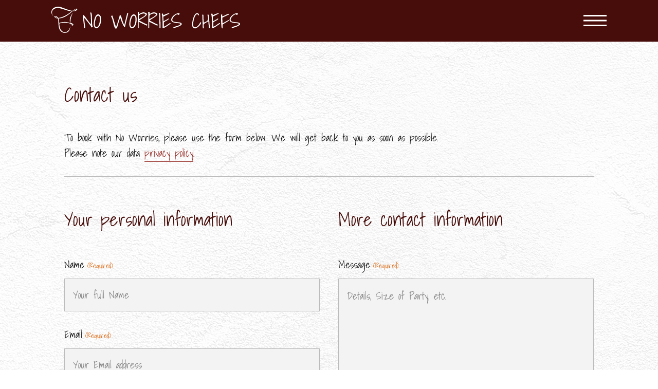

--- FILE ---
content_type: text/html; charset=UTF-8
request_url: https://www.noworriescali.com/contact/
body_size: 5506
content:
<!DOCTYPE html>
<html lang="en" data-fw-version="1.4.5" data-privacy-control="dark" class="lenis lenis-smooth">

<head>
  <meta charset="utf-8">
  <title>Contact us | No Worries Private Chefs from Palm Springs</title>
        <meta name="description" content="You have questions about our services? No Worries Private Chefs is happy to help! Call us or use the contact form. We look forward to your inquiry!">
        <meta property="og:title" content="Contact us | No Worries Private Chefs from Palm Springs">
        <meta property="og:description" content="You have questions about our services? No Worries Private Chefs is happy to help! Call us or use the contact form. We look forward to your inquiry!">
        <meta property="og:type" content="website">
        <meta property="og:url" content="https://www.noworriescali.com">
        <meta property="og:image" content="/images/social_branding.png">
        <meta property="og:site_name" content="No Worries Private Chefs">  <meta name="author" content="No Worries Private Chefs">
  <meta name="viewport" content="width=device-width, height=device-height, initial-scale=1.0, user-scalable=0">
  <meta name="thumbnail" content="/images/social_branding.png">
  <meta name="theme-color" content="#470D0A">
  <meta name="format-detection" content="telephone=no">
  <link rel="canonical" href="https://www.noworriescali.com/contact/">
  <!-- Fav Icon -->
  <link rel="icon" href="/favicon.ico" type="image/x-icon">
  <!-- Styles -->
  <link rel="stylesheet" href="/css/styles.css?v=1702543247" media="screen">
  <link rel="stylesheet" href="/css/print.css?v=1702543247" media="print">
<script type="application/json" data-translations>{"FORM_SUBMISSION_ERROR":"Email not sent because the following errors have occurred:","FORM_SUBMISSION_SUCCESS":"Email successfully sent","Calculate route":"Calculate route","The field is required":"The field is required","Das Feld Datenschutzerkl\u00e4rung ist obligatorisch":"The field is required","Invalid email address":"Invalid email address","privacyPolicy_not_accepted":"Privacy policy field is mandatory"}</script><script type="text/javascript">(function (root) {
    let translations;

    root.__ = function (message) {
        if (translations === (void 0)) {
            let el = document.querySelector('script[data-translations]');

            try {
                translations = JSON.parse(el.textContent);
            } catch (e) {
                translations = {};
            }
        }

        return message in translations ? translations[message] : message;
    };
})(window);</script></head>

<body class="main-template no-js lang-en Contact contact contact-index" style="opacity:0" id="top">
  <input type="checkbox" id="navi-toggled">
  <a href="#content" tabindex="1" title="Skip Navigation" class="btn-focus">Skip Navigation</a>
  <a href="/sitemap" tabindex="1" title="View Sitemap" rel="nofollow" class="btn-focus">View Sitemap</a>
  <div class="first-level" id="navigation">
    <nav>
      <div style="background-size: cover;" class="cms-container-el default-container">
<div id="nav-wrapper" style="background-size: cover;" class="cms-container-el">
<div class="row stretch start">
<div class="col large-9 large-prefix-3 huge-8 huge-prefix-4">
<figure class="cms-image lightbox-zoom-image non-fluid">
<a title="Gourmet Personal Chef Services | No Worries Private Chefs" class href="/" target="_self">
<img alt="Gourmet Personal Chef Services | No Worries Private Chefs" decoding="async" data-pic-cms-src="/upload/logo-1_bLSpMiXXF_.svg" src="[data-uri]">
</a>
</figure>
<div class="cms-navi navi-main" id="navi-main">
<ul class="navi navi-main">
<li class="index">
<a title="Gourmet Personal Chef Services | No Worries Private Chefs" class="index" href="/" target="_self">
Home</a>
</li>
<li class="about-us">
<a title="No Worries Private Chefs | Gourmet Catering | Get to know us" class="about-us" href="/about-us" target="_self">
About Us</a>
</li>
<li class="has-sub">
<span title="Palms Springs private chef | retreats | weddings | productions">
What We Do</span>
<ul class="sub">
<li class="what-we-do-private-dining">
<a title="Private Dining Services | No Worries Chefs | Palm Springs" class="what-we-do-private-dining" href="/what-we-do/private-dining" target="_self">
Private Dining</a>
</li>
<li class="what-we-do-retreats">
<a title="Private Chefs for Wellness Retreats in Palm Springs, Joshua Tree" class="what-we-do-retreats" href="/what-we-do/retreats" target="_self">
Retreats</a>
</li>
<li class="what-we-do-weddings">
<a title="Wedding Catering in Palm Springs, Joshua Tree &amp; Indio" class="what-we-do-weddings" href="/what-we-do/weddings" target="_self">
Weddings</a>
</li>
</ul>
</li>
<li class="has-sub">
<span title="Menus: Only the Finest, Farm to Table, Casual Dinning, Brunch">
Menus</span>
<ul class="sub">
<li class="menus-only-the-finest">
<a title="Fine Dining in Palm Springs, Joshua Tree &amp; Indio | Personal Cooking" class="menus-only-the-finest" href="/menus/only-the-finest" target="_self">
Only The Finest</a>
</li>
<li class="menus-farm-to-table">
<a title="Farm to Table Dining Experience | Catering Service" class="menus-farm-to-table" href="/menus/farm-to-table" target="_self">
Farm To Table</a>
</li>
<li class="menus-casual-dining">
<a title="Food Truck | Private Food Truck | Local Catering | Catering" class="menus-casual-dining" href="/menus/casual-dining" target="_self">
Casual Dining</a>
</li>
<li class="menus-brunch">
<a title="Choose your private chef service for excellent brunch" class="menus-brunch" href="/menus/brunch" target="_self">
Brunch</a>
</li>
</ul>
</li>
<li class="production-catering">
<a title="Production Catering in Palm Springs, Joshua Tree and Indio" class="production-catering" href="/production-catering" target="_self">
Production Catering</a>
</li>
<li class="contact active">
<a title="Contact us | No Worries Private Chefs from Palm Springs" class="contact active" href="/contact/" target="_self">
Contact</a>
</li>
<li class="gallery">
<a title="No Worries Private Chefs | Palm Spring | Gallery" class="gallery" href="/gallery" target="_self">
Gallery</a>
</li>
<li class="privacy-policy">
<a title="Processing of information and data of No Worries Private Chefs" class="privacy-policy" href="/privacy-policy" target="_self">
Privacy Policy</a>
</li>
</ul>
</div>
</div>
</div>
</div>
</div>
    </nav>
  </div>
  <div class="fixed-bg"></div>
  <div id="page-wrap">
    <header id="header">
      <div style="background-size: cover;" class="cms-container-el default-container">
<div class="cms-container-el brand-holder">
<figure style="width: 100%; height: auto;" class="cms-image lightbox-zoom-image non-fluid">
<a title="Gourmet Personal Chef Services | No Worries Private Chefs" class="branding" href="/" target="_self">
<img alt="Gourmet Personal Chef Services | No Worries Private Chefs" decoding="async" src="/upload/navi-logo_oHmM2Rhs78.svg">
</a>
</figure>
</div>
<div style="background-size: cover;" class="cms-container-el header-wrapper">
<div class="row stretch center">
<div class="col medium-10 default-11 large-9 giant-8">
<div style="background-size: cover;" class="cms-container-el claim">
<div class="cms-html">
<span>Take a culinary trip <br>around the world with <br>No Worries Chefs!</span></div>
<a title="Contact us | No Worries Private Chefs from Palm Springs" class="cms-button btn" href="/contact/" target="_self">
Let’s discuss your event</a>
</div>
</div>
</div>
<div class="cms-html">
<div class="video-container header-video">
    <video autoplay loop muted playsinline id="changesSource" src="/videos/video.mp4" preload="none" poster="/images/layout/header-poster.jpg">
    </video>
</div></div>
<a href="#first-section" target="_self" title="Click to scroll down" style="background-size: cover;" class="cms-container-el scroll-down">
</a>
</div>
</div>
    </header>
    <main id="content">
      <div style="background-size: cover;" class="cms-container-el">
<div class="row stretch center">
<div class="col default-11 medium-10">
<h1 class="cms-title">
Contact us</h1>
<div class="row stretch start">
<div class="col large-12">
<div class="cms-article">

<p data-le-dy-clone="1">To book with No Worries, please use the form below. We will get back to you as soon as possible. <br>Please note our data <a href="/privacy-policy" title="Processing of information and data of No Worries Private Chefs" target="_self">privacy policy</a>.</p>
</div>
<span class="cms-horizontal-line hr">
</span>
</div>
</div>
<form action="https://formixapp.com/forms/db78b62f-ef3a-4027-bd26-597c87e37cf9" method="post" data-contact-form-wrapper enctype="multipart/form-data" data-disable-form-validation class="cms-contact-form default" data-evercaptcha="db78b62f-ef3a-4027-bd26-597c87e37cf9">
<div class="row">
<input class="gotcha_field" name="gotcha" autocomplete="off">
<div class="col large-6">
<span class="legend">Your personal information</span><label class="required Name" for="5c9859-name">
Name<small>
*</small>
</label>
<input type="text" id="5c9859-name" name="Name" class="Name" placeholder="Your full Name" data-field-type="text" data-field-name="name" required data-field-required data-error-messages="{&quot;common&quot;:&quot;Please enter your name&quot;}">
<label class="required Email" for="5c9859-email">
Email<small>
*</small>
</label>
<input type="email" id="5c9859-email" name="Email" class="Email" placeholder="Your Email address" data-field-type="text" data-field-name="email" required data-field-required data-field-email-validate data-error-messages="{&quot;common&quot;:&quot;Please enter a valid email&quot;}">
<label class="Phone" for="5c9859-phone">
Phone</label>
<input type="text" id="5c9859-phone" name="Phone" class="Phone" placeholder="Your Phone number" data-field-type="text" data-field-name="phone" data-error-messages="{&quot;common&quot;:&quot;Please enter your Phone&quot;}">
<label class for="5c9859-date">
Requested Date</label>
<input type="text" id="5c9859-date" name="Date" class placeholder="Requested Date(s)" data-field-type="text" data-field-name="date" data-error-messages="{&quot;common&quot;:&quot;Please enter the Company you represent&quot;}">
</div>
<div class="col large-6">
<span class="legend">More contact information</span><label class="required Text" for="5c985b-message">
Message<small>
*</small>
</label>
<textarea id="5c985b-message" name="Message" placeholder="Details, Size of Party, etc." class="Text" rows="3" cols="20" data-field-type="textarea" data-field-name="message" required data-msg-required="Bitte geben Sie eine Anschrift an" data-field-required data-error-messages="{&quot;common&quot;:&quot;Please enter the details of the party&quot;}">
</textarea>
<div data-captcha="visual">
</div>
<button type="submit" value="Submit" class="Submit">
Submit</button>
</div>
</div>
</form>
<div class="row stretch start">
<div class="col giant-4">
<div class="cms-article">

<dl>
<dt>No Worries Private Chefs</dt>
<dd>Palm Springs, CA</dd>
</dl>
</div>
</div>
<div class="col giant-4">
<div class="cms-article">

<dl>
<dt>Email:</dt>
<dd><a href="//www.noworriescali.com" class="escape email" title="Write an email to No Worries Private Chefs in CA Palm Springs." data-email="{&quot;name&quot;:&quot;noworrieschefs&quot;,&quot;host&quot;:&quot;gmail.com&quot;}">noworrieschefs<span class="escape">∂</span>gmail.com</a></dd>
</dl>
</div>
</div>
<div class="col giant-4">
<div class="cms-article">

<dl>
<dt>Phone:</dt>
<dd><span><a href="tel:+14127735320" title="Contact No Worries Private Chefs in CA Palm Springs now." class="phone" data-event-type="click" data-event-name="Click To Call">(412) 773-5320</a></span></dd>
</dl>
</div>
</div>
</div>
</div>
</div>
</div>
    </main>
    <footer id="footer">
      <div style="background-size: cover;" class="cms-container-el default-container">
<div id="footer-wrapper" style="background-size: cover;" class="cms-container-el">
<div style="background-size: cover;" class="cms-container-el map-wrapper">
<div class="row stretch center">
<div class="col medium-10 default-11 large-4 large-prefix-1 large-suffix-7">
<figure style="width: 100%; height: auto;" class="cms-image lightbox-zoom-image">
<a title="Gourmet Personal Chef Services | No Worries Private Chefs" class="footer-brand" href="/" target="_self">
<img alt="Gourmet Personal Chef Services | No Worries Private Chefs" decoding="async" data-pic-cms-src="/upload/footer-logo_jHtuH4p-iS.svg" src="[data-uri]">
</a>
</figure>
</div>
</div>
<div style="width: 100%; height:400px;" class="cms-map">
<div data-route-planner>
<iframe style="width: 100%; height:400px;" data-iframe="googlemaps" title="Map" data-map-el-lazy-load data-cms-src="https://www.google.com/maps/embed/v1/place?key=AIzaSyCL16T3evFhuQOfX2a9Wtv7u7hfcTSGnGY&amp;zoom=9&amp;q=No%2BWorries%2BPrivate%2BChefs%2BPalm%2BSprings" allowfullscreen></iframe></div>
</div>
</div>
<div class="row stretch center">
<div class="col medium-10 default-11 giant-10 large-11">
<div style="background-size: cover;" class="cms-container-el footer-info">
<div class="cms-article">

<p>Palm Springs, CA</p>
</div>
<div class="cms-article">

<p><a href="//www.noworriescali.com" class="escape email" title="Write an email to No Worries Private Chefs in CA Palm Springs." data-email="{&quot;name&quot;:&quot;noworrieschefs&quot;,&quot;host&quot;:&quot;gmail.com&quot;}">noworrieschefs<span class="escape">∂</span>gmail.com</a></p>
</div>
<div class="cms-html social-wrapper">
<a href="https://www.facebook.com/noworrieschefs/?ref=br_rs" title="Visit us on Facebook" class="fbook"></a>
<a href="https://www.instagram.com/noworrieschefs/" title="Visit us on Instagram" class="instagram"></a>
<a href="https://www.yelp.com/biz/no-worries-private-chefs-palm-springs-2" title="Visit us on Yelp" class="yelp"></a></div>
<div class="cms-navi">
<ul class="navi navi-add">
<li class="contact active">
<a title="Contact us | No Worries Private Chefs from Palm Springs" class="contact active" href="/contact/" target="_self">
Contact us</a>
</li>
<li class="privacy-policy">
<a title="Processing of information and data of No Worries Private Chefs" class="privacy-policy" href="/privacy-policy" target="_self">
Privacy policy</a>
</li>
</ul>
</div>
</div>
</div>
</div>
</div>
</div>
    </footer>
  </div>
  <ul id="quickbar">
    <li><a href="/" title="No Worries Private Chefs"><img src="/images/layout/footer-brand.svg" alt="No Worries Private Chefs - Logo"></a></li>
    <li>
      <label for="navi-toggled"><span>navigation</span></label>
    </li>
  </ul>
  <a href="#" class="back-to-top icon icon-angle-up" title="Back to top"><span>Back to top</span></a>


  <noscript>
    <input type="checkbox" id="noticebar">
    <label for="noticebar"></label>
    <div>
      <span class="col"><b>Attention:</b> <br>JavaScript is not activated! Please enable<a title="How to enable JavaScript in your browser" target="_blank" href="https://www.enable-javascript.com/en/" rel="noopener">JavaScript</a> to enjoy the full functionality of this and other websites.</span>
    </div>
  </noscript>
  <!-- JS -->
  <script>var cssData = {
    'image-path':            '"../images/" !default',
    'base-font-size':        '20px',
    'base-line-height':      '30px',
    'h1-size':               '40px',
    'h2-size':               '36px',
    'h3-size':               '35px',
    'h4-size':               '30px',
    'h5-size':               '30px',
    'h6-size':               '30px',
    'main-font':             'Shadows Into Light, sans-serif',
    'display-font':          '"Shadows Into Light", sans-serif',
    'icon-font':             'icomoon, sans-serif',
    'colors': {
        'primary':          '#470D0A',
        'secondary':        '#952A24',
        'light':            '#fff',
        'medium':           '#F2F2F0',
        'dark':             '#121212',
        'border':           '#bbb',
        'alert':            '#D85D00',
        'gold':             '#AA9871',
        'page-bg2':         '#FFF9F3',
        'page-bg':          '#f3f3f3',
        'grey':             '#4F4A4A',
        'light-grey':       '#E4E4E4'
    },
    'base-gap':             '18px',
    'rowMaxWidth':          '1620px',
    /* columnCount is required for cms4 for legacy reasons */
    'columnCount':          12,
    'column-count':         '$columnCount',
    'base-border':          '1px solid $border',
    'base-border-radius':   '4px',
    'base-box-shadow':      '0px 5px 10px 0px rgba($dark, .2)',
    'outline':              '1px dotted $alert',
    'bpContext':            '16px',
    'hide-text-direction':  'right',
    'icon-map': {
        'times':            "\\e909", 
        'caret-right':      "\\e902",
        'caret-up':         "\\e903",
        'exclamation':      "\\e90d",
        'minus':            "\\e90c",
        'plus':             "\\e90a",
        'angle-down':       "\\ea1d",
        'angle-left':       "\\ea1e",
        'angle-right':      "\\ea1f",
        'angle-up':         "\\ea21",
        'file-pdf':         "\\eadf"
    },
    'gridMap': {
        'default': {
            'width':        '0px',
            'cols':         [1,2,3,4,5,6,7,8,9,10,11,12,'auto'],
            'prefix':       [0,1,2,3,4,5,6,7,8,9,10,11,12],
            'suffix':       [0,1,2,3,4,5,6,7,8,9,10,11,12],
            'start':        ['justify-content:flex-start'],
            'center':       ['justify-content:center'],
            'end':          ['justify-content:flex-end'],
            'between':      ['justify-content:space-between'],
            'around':       ['justify-content:space-around'],
            'top':          ['align-items:flex-start'],
            'middle':       ['align-items:center'],
            'baseline':     ['align-items:flex-baseline'],
            'bottom':       ['align-items:flex-end'],
            'stretch':      ['align-items:stretch'],
            'reverse':      ['flex-direction:row-reverse'],
            'forward':      ['flex-direction:row'],
            'first':        ['order:-1'],
            'last':         ['order:1'],
            'unset':        ['order:0']
        },
        'tiny': {
            'width':        '480px',
            'cols':         [1,2,3,4,5,6,7,8,9,10,11,12,'auto'],
            'prefix':       [0,1,2,3,4,5,6,7,8,9,10,11,12],
            'suffix':       [0,1,2,3,4,5,6,7,8,9,10,11,12],
            'start':        ['justify-content:flex-start'],
            'center':       ['justify-content:center'],
            'end':          ['justify-content:flex-end'],
            'between':      ['justify-content:space-between'],
            'around':       ['justify-content:space-around'],
            'top':          ['align-items:flex-start'],
            'middle':       ['align-items:center'],
            'baseline':     ['align-items:flex-baseline'],
            'bottom':       ['align-items:flex-end'],
            'stretch':      ['align-items:stretch'],
            'reverse':      ['flex-direction:row-reverse'],
            'forward':      ['flex-direction:row'],
            'first':        ['order:-1'],
            'last':         ['order:1'],
            'unset':        ['order:0']
        },
        'small': {
            'width':        '640px',
            'cols':         [1,2,3,4,5,6,7,8,9,10,11,12,'auto'],
            'prefix':       [0,1,2,3,4,5,6,7,8,9,10,11,12],
            'suffix':       [0,1,2,3,4,5,6,7,8,9,10,11,12],
            'start':        ['justify-content:flex-start'],
            'center':       ['justify-content:center'],
            'end':          ['justify-content:flex-end'],
            'between':      ['justify-content:space-between'],
            'around':       ['justify-content:space-around'],
            'top':          ['align-items:flex-start'],
            'middle':       ['align-items:center'],
            'baseline':     ['align-items:flex-baseline'],
            'bottom':       ['align-items:flex-end'],
            'stretch':      ['align-items:stretch'],
            'reverse':      ['flex-direction:row-reverse'],
            'forward':      ['flex-direction:row'],
            'first':        ['order:-1'],
            'last':         ['order:1'],
            'unset':        ['order:0']
        },
        'medium': {
            'width':        '760px',
            'cols':         [1,2,3,4,5,6,7,8,9,10,11,12,'auto'],
            'prefix':       [0,1,2,3,4,5,6,7,8,9,10,11,12],
            'suffix':       [0,1,2,3,4,5,6,7,8,9,10,11,12],
            'start':        ['justify-content:flex-start'],
            'center':       ['justify-content:center'],
            'end':          ['justify-content:flex-end'],
            'between':      ['justify-content:space-between'],
            'around':       ['justify-content:space-around'],
            'top':          ['align-items:flex-start'],
            'middle':       ['align-items:center'],
            'baseline':     ['align-items:flex-baseline'],
            'bottom':       ['align-items:flex-end'],
            'stretch':      ['align-items:stretch'],
            'reverse':      ['flex-direction:row-reverse'],
            'forward':      ['flex-direction:row'],
            'first':        ['order:-1'],
            'last':         ['order:1'],
            'unset':        ['order:0']
        },
        'large': {
            'width':        '992px',
            'cols':         [1,2,3,4,5,6,7,8,9,10,11,12,'auto'],
            'prefix':       [0,1,2,3,4,5,6,7,8,9,10,11,12],
            'suffix':       [0,1,2,3,4,5,6,7,8,9,10,11,12],
            'start':        ['justify-content:flex-start'],
            'center':       ['justify-content:center'],
            'end':          ['justify-content:flex-end'],
            'between':      ['justify-content:space-between'],
            'around':       ['justify-content:space-around'],
            'top':          ['align-items:flex-start'],
            'middle':       ['align-items:center'],
            'baseline':     ['align-items:flex-baseline'],
            'bottom':       ['align-items:flex-end'],
            'stretch':      ['align-items:stretch'],
            'reverse':      ['flex-direction:row-reverse'],
            'forward':      ['flex-direction:row'],
            'first':        ['order:-1'],
            'last':         ['order:1'],
            'unset':        ['order:0']
        },
        'giant': {
            'width':        '1200px',
            'cols':         [1,2,3,4,5,6,7,8,9,10,11,12,'auto'],
            'prefix':       [0,1,2,3,4,5,6,7,8,9,10,11,12],
            'suffix':       [0,1,2,3,4,5,6,7,8,9,10,11,12],
            'start':        ['justify-content:flex-start'],
            'center':       ['justify-content:center'],
            'end':          ['justify-content:flex-end'],
            'between':      ['justify-content:space-between'],
            'around':       ['justify-content:space-around'],
            'top':          ['align-items:flex-start'],
            'middle':       ['align-items:center'],
            'baseline':     ['align-items:flex-baseline'],
            'bottom':       ['align-items:flex-end'],
            'stretch':      ['align-items:stretch'],
            'reverse':      ['flex-direction:row-reverse'],
            'forward':      ['flex-direction:row'],
            'first':        ['order:-1'],
            'last':         ['order:1'],
            'unset':        ['order:0']
        },
        'huge': {
            'width':        '1364px',
            'cols':         [1,2,3,4,5,6,7,8,9,10,11,12,'auto'],
            'prefix':       [0,1,2,3,4,5,6,7,8,9,10,11,12],
            'suffix':       [0,1,2,3,4,5,6,7,8,9,10,11,12],
            'start':        ['justify-content:flex-start'],
            'center':       ['justify-content:center'],
            'end':          ['justify-content:flex-end'],
            'between':      ['justify-content:space-between'],
            'around':       ['justify-content:space-around'],
            'top':          ['align-items:flex-start'],
            'middle':       ['align-items:center'],
            'baseline':     ['align-items:flex-baseline'],
            'bottom':       ['align-items:flex-end'],
            'stretch':      ['align-items:stretch'],
            'reverse':      ['flex-direction:row-reverse'],
            'forward':      ['flex-direction:row'],
            'first':        ['order:-1'],
            'last':         ['order:1'],
            'unset':        ['order:0']
        },
        'full': {
            'width':        '1520px',
            'cols':         [1,2,3,4,5,6,7,8,9,10,11,12,'auto'],
            'prefix':       [0,1,2,3,4,5,6,7,8,9,10,11,12],
            'suffix':       [0,1,2,3,4,5,6,7,8,9,10,11,12],
            'start':        ['justify-content:flex-start'],
            'center':       ['justify-content:center'],
            'end':          ['justify-content:flex-end'],
            'between':      ['justify-content:space-between'],
            'around':       ['justify-content:space-around'],
            'top':          ['align-items:flex-start'],
            'middle':       ['align-items:center'],
            'baseline':     ['align-items:flex-baseline'],
            'bottom':       ['align-items:flex-end'],
            'stretch':      ['align-items:stretch'],
            'reverse':      ['flex-direction:row-reverse'],
            'forward':      ['flex-direction:row'],
            'first':        ['order:-1'],
            'last':         ['order:1'],
            'unset':        ['order:0']
        },
        'cut': {
            'width':        '$rowMaxWidth',
            'cols':         [1,2,3,4,5,6,7,8,9,10,11,12,'auto'],
            'prefix':       [0,1,2,3,4,5,6,7,8,9,10,11,12],
            'suffix':       [0,1,2,3,4,5,6,7,8,9,10,11,12],
            'start':        ['justify-content:flex-start'],
            'center':       ['justify-content:center'],
            'end':          ['justify-content:flex-end'],
            'between':      ['justify-content:space-between'],
            'around':       ['justify-content:space-around'],
            'top':          ['align-items:flex-start'],
            'middle':       ['align-items:center'],
            'baseline':     ['align-items:flex-baseline'],
            'bottom':       ['align-items:flex-end'],
            'stretch':      ['align-items:stretch'],
            'reverse':      ['flex-direction:row-reverse'],
            'forward':      ['flex-direction:row'],
            'first':        ['order:-1'],
            'last':         ['order:1'],
            'unset':        ['order:0']
        },
    }
}
</script><script src="/js/_require.js?v=1702543247"></script>

  <!-- Schema.org -->
  <script type="application/ld+json">{
        "@context" : "http://schema.org",
        "@type" : "LocalBusiness",
        "address" : {
          "@type": "PostalAddress",
          "addressLocality":"Palm Springs",
          "addressCountry": "US",
          "postalCode":"CA",
          "streetAddress": ""
        },
        "description":"You have questions about our services? No Worries Private Chefs is happy to help! Call us or use the contact form. We look forward to your inquiry!",
        "name":"No Worries Private Chefs",
        "url":"//www.noworriescali.com",
        "image":"//www.noworriescali.com/images/social_branding.png",
        "telephone":"(412) 773-5320",
        "openingHours": ["Mo 00:00 - 23:59", "Tu 00:00 - 23:59", "We 00:00 - 23:59", "Th 00:00 - 23:59", "Fr 00:00 - 23:59", "Sa 00:00 - 23:59", "Su 00:00 - 23:59"]      }</script>
<script data-website-brand="webstyle.com" src="/_rassets/csite_modules.js?v=1702543247"></script><script src="/usecurez.js?k=R2C45833W45667&amp;v=1702543247" type="text/javascript" defer="defer"></script><noscript><div><img src="/usecurez.jpg?k=R2C45833W45667&amp;noscript=1" alt="Counter"></div></noscript><link rel="stylesheet" href="/_rassets/cms_defaults.css?v=1702543247">
<script data-webpack-metadata data-cms-wp-public-path="/_rassets/"></script></body>

</html>


--- FILE ---
content_type: text/html; charset=UTF-8
request_url: https://www.noworriescali.com/securewebapps/evercaptcha/api/v1/start
body_size: 1329
content:
{"data":{"values":["3354a3bc7a","2d214c01eb","a4cb7856d9","52243a25a6"],"solutions":["<svg width=\"24px\"  height=\"24px\"  viewBox=\"0 0 24 24\" fill=\"none\" xmlns=\"http:\/\/www.w3.org\/2000\/svg\">\r\n<path d=\"M7.46796 7.66602H16.5311C19.2853 7.66602 21 9.61023 21 12.3625V16.1515C21 18.9029 19.2853 20.8471 16.5301 20.8471H7.46796C4.71374 20.8471 3 18.9029 3 16.1515V12.3625C3 9.61023 4.72139 7.66602 7.46796 7.66602Z\"   stroke-width=\"1.5\"  stroke-linecap=\"round\" stroke-linejoin=\"round\"\/>\r\n<path d=\"M14.5352 12.4102H17.2769\"   stroke-width=\"1.5\"  stroke-linecap=\"round\" stroke-linejoin=\"round\"\/>\r\n<path d=\"M14.5352 15.6211H17.2769\"   stroke-width=\"1.5\"  stroke-linecap=\"round\" stroke-linejoin=\"round\"\/>\r\n<path fill-rule=\"evenodd\" clip-rule=\"evenodd\" d=\"M11.1075 14.2564C11.1075 13.0456 10.1263 12.0645 8.91556 12.0645C7.7058 12.0645 6.72461 13.0456 6.72461 14.2564C6.72461 15.4671 7.7058 16.4483 8.91556 16.4483C10.1263 16.4483 11.1075 15.4671 11.1075 14.2564Z\"   stroke-width=\"1.5\"  stroke-linecap=\"round\" stroke-linejoin=\"round\"\/>\r\n<path d=\"M6.01172 7.8709L11.9792 3.1543\"   stroke-width=\"1.5\"  stroke-linecap=\"round\" stroke-linejoin=\"round\"\/>\r\n<\/svg>","<svg width=\"24px\"  height=\"24px\"  viewBox=\"0 0 24 25\" fill=\"none\" xmlns=\"http:\/\/www.w3.org\/2000\/svg\">\r\n<path d=\"M15.7844 9.5226C15.8154 10.5176 15.6194 11.4526 15.2494 12.2956L19.9324 16.9786C20.6114 17.6666 20.9994 18.5936 20.9994 19.5636V20.0176C20.9994 20.7306 20.4214 21.3096 19.7074 21.3096H17.3524C16.6384 21.3096 16.0604 20.7306 16.0604 20.0176C16.0604 19.3176 15.5034 18.7456 14.8034 18.7266L14.7234 18.7246C14.0134 18.7046 13.4534 18.1176 13.4674 17.4076L13.4854 16.4676L12.3914 15.3736C11.1584 16.0346 9.66936 16.3046 8.11536 15.9976C5.57136 15.4966 3.53537 13.4146 3.09737 10.8596C2.38937 6.74258 5.64036 3.17457 9.66436 3.34157C12.9564 3.47757 15.6804 6.2306 15.7844 9.5226Z\"   stroke-width=\"1.5\"  stroke-linecap=\"round\" stroke-linejoin=\"round\"\/>\r\n<path fill-rule=\"evenodd\" clip-rule=\"evenodd\" d=\"M10.9285 9.73132C10.9285 8.88332 10.2415 8.19531 9.39247 8.19531C8.54347 8.19531 7.85547 8.88332 7.85547 9.73132C7.85547 10.5803 8.54347 11.2684 9.39247 11.2684C10.2415 11.2684 10.9285 10.5803 10.9285 9.73132Z\"   stroke-width=\"1.5\"  stroke-linecap=\"round\" stroke-linejoin=\"round\"\/>\r\n<\/svg>","<svg width=\"24px\"  height=\"24px\"  viewBox=\"0 0 24 24\" fill=\"none\" xmlns=\"http:\/\/www.w3.org\/2000\/svg\">\r\n<path d=\"M4.38418 13.0207C4.72276 7.53714 8.75757 8.01388 9.82683 8.30284C11.2755 8.69299 12.7243 8.69299 14.173 8.30284C15.2432 8.01388 19.277 7.53714 19.6156 13.0207C19.6584 18.2279 16.3047 20.8198 15.4845 20.9103C14.0066 21.2703 12.7223 20.4316 12.0004 20.4316C11.2775 20.4316 10.0107 21.2138 8.5153 20.9103C7.68538 20.8091 4.34234 18.2279 4.38418 13.0207Z\"   stroke-width=\"1.5\"  stroke-linecap=\"round\" stroke-linejoin=\"round\"\/>\r\n<path d=\"M12.0004 8.57542C12.0004 6.8932 10.8368 4.97844 8.69922 4.56396\"   stroke-width=\"1.5\"  stroke-linecap=\"round\" stroke-linejoin=\"round\"\/>\r\n<path d=\"M11.7287 6.57466C11.7287 6.57466 11.2334 2.98352 15.4794 3.00006C15.8355 7.04459 11.7287 6.57466 11.7287 6.57466Z\"   stroke-width=\"1.5\"  stroke-linecap=\"round\" stroke-linejoin=\"round\"\/>\r\n<path d=\"M8.69963 10.7236C7.92127 11.0934 7.3521 11.8707 7.23438 12.724\"   stroke-width=\"1.5\"  stroke-linecap=\"round\" stroke-linejoin=\"round\"\/>\r\n<\/svg>","<svg width=\"24px\"  height=\"24px\"  viewBox=\"0 0 24 24\" fill=\"none\" xmlns=\"http:\/\/www.w3.org\/2000\/svg\">\r\n<path d=\"M18.5684 9.33631C18.5071 7.98381 17.8182 5.61744 12.0083 5.69041C6.1984 5.59311 5.50172 7.95754 5.43555 9.30906C5.36938 10.6596 5.88314 12.8791 5.97752 13.243C6.20521 14.1158 7.36699 18.3085 11.9869 18.3124C16.6068 18.327 17.7822 14.1401 18.0128 13.2683C18.1091 12.9044 18.6297 10.6878 18.5684 9.33631Z\"   stroke-width=\"1.5\"  stroke-linecap=\"round\" stroke-linejoin=\"round\"\/>\r\n<path d=\"M10.6855 13.5471C11.5661 13.4332 12.4409 13.4313 13.3098 13.5471\"   stroke-width=\"1.5\"  stroke-linecap=\"round\" stroke-linejoin=\"round\"\/>\r\n<path d=\"M9.38867 10.3079C11.1391 10.0238 12.8789 10.0209 14.607 10.3079\"   stroke-width=\"1.5\"  stroke-linecap=\"round\" stroke-linejoin=\"round\"\/>\r\n<path d=\"M5.54735 8.55469L5.19415 8.66756C3.75408 9.23191 2.95523 10.0016 3.00194 12.2998C3.03891 14.6088 4.86916 15.5322 6.24403 15.5526L6.97866 15.5838\"   stroke-width=\"1.5\"  stroke-linecap=\"round\" stroke-linejoin=\"round\"\/>\r\n<path d=\"M18.4528 8.55469L18.806 8.66756C20.2461 9.23191 21.0449 10.0016 20.9982 12.2998C20.9612 14.6088 19.131 15.5322 17.7561 15.5526L17.0215 15.5838\"   stroke-width=\"1.5\"  stroke-linecap=\"round\" stroke-linejoin=\"round\"\/>\r\n<\/svg>"],"type":"visual","message":"Click on <strong>the radio<\/strong>:"},"sessionID":"552e1021aa9a746fcc70c013d2c73fb8d85ec22e","translations":{"api-security":"Security question","api-chooseOption":"Choose an option","api-chooseOptionAudio":"Enter the code","api-switchAudio":"Captcha as <strong>audio<\/strong>","api-switchVisual":"Captcha as <strong>image<\/strong>","api-failures":"Max. number of attempts reached","api-failedCaptcha":"Wait %x minutes to restart."}}

--- FILE ---
content_type: image/svg+xml
request_url: https://www.noworriescali.com/images/layout/instagram.svg
body_size: 720
content:
<svg width="29" height="29" viewBox="0 0 29 29" fill="none" xmlns="http://www.w3.org/2000/svg">
<g clip-path="url(#clip0_181_29)">
<path d="M14.5 2.61748C18.3643 2.61748 18.8209 2.61748 20.3582 2.70057C21.7708 2.78367 22.5606 2.9914 23.0587 3.19914C23.7243 3.44842 24.2225 3.7808 24.7206 4.27937C25.2196 4.77794 25.5516 5.2765 25.8017 5.94126C26.0094 6.43983 26.2172 7.22923 26.2998 8.64183C26.3825 10.1791 26.3825 10.6361 26.3825 14.5C26.3825 18.3643 26.3825 18.8209 26.2998 20.3582C26.2172 21.7708 26.0094 22.5606 25.8017 23.0587C25.5516 23.7239 25.22 24.2225 24.7206 24.7206C24.2225 25.2196 23.7243 25.5516 23.0587 25.8017C22.5606 26.0094 21.7708 26.2172 20.3582 26.2998C18.8209 26.3825 18.3643 26.3825 14.5 26.3825C10.6361 26.3825 10.1791 26.3825 8.64183 26.2998C7.22923 26.2172 6.43983 26.0094 5.94126 25.8017C5.2765 25.5516 4.77794 25.2209 4.27937 24.7206C3.7808 24.2225 3.44842 23.7243 3.19914 23.0587C2.9914 22.5606 2.78367 21.7708 2.70057 20.3582C2.61748 18.8209 2.61748 18.3643 2.61748 14.5C2.61748 10.6361 2.61748 10.1791 2.70057 8.64183C2.78367 7.22923 2.9914 6.43983 3.19914 5.94126C3.44842 5.2765 3.7808 4.77794 4.27937 4.27937C4.77794 3.7808 5.2765 3.44842 5.94126 3.19914C6.43983 2.9914 7.22923 2.78367 8.64183 2.70057C10.1791 2.61748 10.6361 2.61748 14.5 2.61748ZM14.5 0C10.553 0 10.0544 0 8.51719 0.0830946C6.97994 0.166189 5.94126 0.415473 4.98567 0.747851C4.03009 1.12178 3.24069 1.62034 2.40974 2.40974C1.62034 3.19914 1.12178 4.03009 0.747851 4.98567C0.373925 5.89971 0.124642 6.97994 0.0830946 8.51719C0 10.0544 0 10.553 0 14.5C0 18.447 0 18.9456 0.0830946 20.4828C0.166189 22.0201 0.415473 23.1003 0.747851 24.0143C1.12178 24.9699 1.62034 25.7593 2.40974 26.5903C3.19914 27.3797 4.03009 27.8791 4.98567 28.2521C5.89971 28.6261 6.97994 28.8754 8.51719 28.9177C10.0544 29 10.553 29 14.5 29C18.447 29 18.9456 29 20.4828 28.9173C22.0201 28.8338 23.1003 28.5845 24.0143 28.2521C24.9699 27.8782 25.7593 27.3797 26.5903 26.5903C27.3797 25.8009 27.8782 24.9699 28.2521 24.0143C28.6261 23.1003 28.8754 22.0196 28.9177 20.4828C29 18.9456 29 18.447 29 14.5C29 10.553 29 10.0544 28.9173 8.51719C28.8342 6.97994 28.5845 5.89971 28.2521 4.98567C27.8791 4.03009 27.3797 3.24069 26.5903 2.40974C25.8009 1.62034 24.9699 1.12178 24.0143 0.747851C23.1003 0.415473 22.0201 0.166189 20.4828 0.0830946C18.9456 0 18.447 0 14.5 0ZM14.5 7.06304C10.3868 7.06304 7.06304 10.3868 7.06304 14.5C7.06304 18.6132 10.3868 21.937 14.5 21.937C18.6132 21.937 21.937 18.6132 21.937 14.5C21.9785 10.3868 18.6132 7.06304 14.5 7.06304ZM14.5 19.361C11.841 19.361 9.68052 17.2006 9.68052 14.5415C9.68052 11.8825 11.841 9.72206 14.5 9.72206C17.159 9.72206 19.3195 11.8825 19.3195 14.5415C19.3195 17.2006 17.159 19.361 14.5 19.361ZM22.2693 5.02722C21.3138 5.02722 20.5244 5.81662 20.5244 6.77221C20.5244 7.72779 21.3138 8.51719 22.2693 8.51719C23.2249 8.51719 24.0143 7.72779 24.0143 6.77221C24.0143 5.81662 23.2249 5.02722 22.2693 5.02722Z" fill="#121212"/>
</g>
<defs>
<clipPath id="clip0_181_29">
<rect width="29" height="29" fill="white"/>
</clipPath>
</defs>
</svg>


--- FILE ---
content_type: image/svg+xml
request_url: https://www.noworriescali.com/images/layout/logo-icon.svg
body_size: 1027
content:
<svg width="635" height="645" viewBox="0 0 635 645" fill="none" xmlns="http://www.w3.org/2000/svg">
<g clip-path="url(#clip0_593_11544)">
<path d="M514.45 101.75C451.252 98.1881 324.412 42.9124 235.412 11.4956C145.455 -20.2613 25.5063 15.1619 4.26813 100.659C-16.9752 186.176 47.9878 231.363 47.9878 231.363C21.7611 210.595 -23.2172 107.992 70.4948 54.2366C164.207 0.501484 259.157 59.1284 400.344 95.7822C438.339 105.631 471.396 110.858 499.812 112.659C495.1 116.23 490.296 119.931 485.307 123.863C361.618 221.589 290.393 243.578 237.914 263.115C215.453 271.488 189.339 275.365 165.425 275.365C149.492 247.924 124.493 231.803 91.7227 227.692C57.4991 223.41 68.4022 283.638 155.453 289.355C168.351 317.576 167.41 336.983 171.723 407.174C128.786 429.765 83.3473 483.256 115.468 531.979C136.051 563.223 169.968 577.48 208.934 576.357C261.833 665.013 374.184 659.611 422.841 606.501C428.986 599.789 434.455 592.678 439.321 585.389C518.282 596.804 558.738 544.626 542.78 511.235C525.297 474.576 471.57 463.586 471.57 463.586C468.08 489.225 446.653 548.251 425.127 575.126C425.127 575.126 312.119 704.126 219.51 552.536C199.11 516.001 195.765 465.192 192.183 415.558C246.064 396.975 319.971 389.823 376.604 397.625C419.009 403.468 447.666 410.972 468.275 418.823C477.116 438.645 489.144 455.179 505.302 462.369C530.203 473.424 573.866 438.075 493.093 403.263C488.448 386.761 467.349 417.766 466.561 388.937C462.815 249.685 531.539 147.086 531.539 147.086C454.077 232.584 442.831 323.933 454.077 374.422C456.215 384.03 458.886 393.834 462.155 403.263C457.249 401.397 452.132 399.511 446.586 397.625C334.148 359.396 238.487 383.085 191.088 398.996C188.208 351.493 187.42 353.699 182.109 323.378C179.935 311.003 176.686 299.844 172.521 289.785C178.594 289.7 184.974 289.395 191.692 288.765C311.631 277.786 387.85 215.477 432.828 183.725C455.376 167.814 487.006 138.713 517.377 113.324C583.506 114.189 620.554 94.7768 631.493 72.5584C646.387 42.3371 615.039 28.602 514.45 101.75ZM514.056 444.032C528.459 454.602 499.367 468.963 480.595 423.975C495.765 430.911 505.681 437.901 514.056 444.032ZM95.4731 255.782C79.1569 235.29 113.938 238.176 145.056 274.344C122.037 271.993 103.271 265.596 95.4731 255.782ZM477.817 472.134C568.126 498.74 540.81 575.585 451.703 564.051C474.916 518.069 477.817 472.134 477.817 472.134ZM197.141 552.148C135.304 546.498 99.0188 501.481 126.714 457.474C135.135 444.081 151.564 432.534 172.792 423.112C176.21 469.256 182.564 515.563 197.141 552.148ZM531.657 101.619C556.522 81.702 579.341 66.2711 594.015 65.2457C626.11 62.9948 586.658 97.7679 531.657 101.619Z" fill="#EBEBEB"/>
</g>
<defs>
<clipPath id="clip0_593_11544">
<rect width="635" height="645" fill="white"/>
</clipPath>
</defs>
</svg>


--- FILE ---
content_type: text/javascript; charset=utf-8
request_url: https://www.noworriescali.com/js/_essentials/formix.js
body_size: 2292
content:
/**
 * @desc send Formix forms via XHR
 * @author Dominik Kressler
 * @version 1.2.1
 */
 var Formix = function(args) 
 {
     var params = {
         selector: 'form[action*="formixapp.com"]',
         msg: {
             de: {
                 success: '<p><strong>Vielen Dank!</strong></p><p>Ihre Nachricht wurde erfolgreich an uns übermittelt. Wir werden Ihr Anliegen schnellstmöglich bearbeiten und uns dann mit Ihnen in Verbindung setzen.</p><p>In dringenden Fällen kontaktieren Sie uns bitte telefonisch.</p>',
                 error: '<p><strong>Fehler!</strong></p><p>Leider gab es bei der Verarbeitung Ihrer Anfrage einen Fehler. Bitte überprüfen Sie die folgenden Felder:</p>',
                 requestError: 'Das Formular konnte auf Grund eines technischen Fehlers nicht versendet werden. Bitte versuchen Sie es später erneut oder kontaktieren Sie uns telefonisch.',
             },
             en: {
                 success: '<p><strong>Your message has been sent!</strong></p><p>Thank you for your message. We will contact you as soon as possible.</p>',
                 error: '<p>The form could not be sent, <br>the following fields are not correct:</p>',
                 requestError: 'The form could not be sent due to technical issues. Please try again later.',
             }
         },
         onSend: false,
         eventName: 'submit',
         onSuccess: false,
         onRequestError: false,
         onError: false,
         onInit: false,
         submitName: 'Submit',
         prefillFromUrlParameters: true
     };
     var instance = this;
     instance.params = params = J.merge(params, args);
 
     instance.lang = document.documentElement.lang.split('-')[0].toLowerCase();
     if(instance.lang != 'de') instance.lang = 'en';
 
     var elms = document.querySelectorAll(params.selector);
 
     for(var i = 0, l = elms.length; i < l; i++)
     {
        elms[i].addEventListener(this.params.eventName, send);
        elms[i].dataset.uniqid = Math.floor(Math.random() * new Date().getTime());
        checkValidity(elms[i], instance)
     }
 
     if(instance.params.prefillFromUrlParameters === true) {
        prefillFromUrlParameters()
     }

     if (typeof params.onInit === "function") params.onInit(instance);

    function checkValidity(self, instance) {
        var allRequiredCheckboxes = document.querySelectorAll('input[type="checkbox"][required], input[type="radio"][required]'),
            checkboxNames = []

        for (var i = 0; i < allRequiredCheckboxes.length; ++i) {
            var name = allRequiredCheckboxes[i].name
            checkboxNames.push({
                name: name
            })
        }

        checkboxNames = checkboxNames.reduce(function(p, c) {
            if (p.indexOf(c) < 0) p.push(c)
            return p
        }, [])

        for (var i in checkboxNames) {        
            ! function() {
                var checkboxName = checkboxNames[i]['name']
                var checkboxesName = document.querySelectorAll('input[name="' + checkboxName + '"]')

                for (var x = 0; x < checkboxesName.length; ++x) {
                    checkboxesName[x].setAttribute('required', '')
                    checkboxesName[x].setAttribute('data-field-required', '')
                    
                    document.querySelector('label[for="' + checkboxesName[x].id + '"]').classList.add('invalid')
                    
                    checkboxesName[x].addEventListener("change", function() {
                        for (var y = 0; y < checkboxesName.length; ++y) {
                            if (this.checked)
                            {
                                checkboxesName[y].removeAttribute('required', '');
                                checkboxesName[y].removeAttribute('data-field-required', '');
                                if (checkboxesName[y].parentElement.classList.contains('invalid'))
                                {
                                    checkboxesName[y].parentElement.classList.remove('invalid')
                                } else {
                                    document.querySelector('label[for="' + this.id + '"]').classList.remove('invalid')
                                }
                                
                            } else
                            {
                                checkboxesName[y].setAttribute('required', '');
                                checkboxesName[y].setAttribute('data-field-required', '');
                                if (checkboxesName[y].parentElement.classList.contains('invalid')) 
                                {
                                    checkboxesName[y].parentElement.classList.add('invalid')
                                } else {
                                    document.querySelector('label[for="' + checkboxesName[y].id + '"]').classList.add('invalid')
                                }
                            }
                        }
                    })
                }
            }()
        }

        self.querySelector('[value="'+instance.params.submitName+'"]').addEventListener('click', function() {
            self.classList.add('was-validated');
        })
    }

    function send(e)
     {
        if(this.method !== "post") return;
         e.preventDefault();
         var self = this,
             action = self.action,
             xhr = new XMLHttpRequest(),
             formData = new FormData(document.querySelector('[data-uniqid="'+this.dataset.uniqid+'"]'));
 
         if (typeof params.onSend === "function") params.onSend(e);
 
         document.documentElement.classList.add('in-progress');
         self.classList.add('disabled');
 
         xhr.open('POST', action, true);
 
         xhr.addEventListener("load", function(e)
         {
             var responseURL = document.createElement('a');
             responseURL.href = e.target.responseURL;
 
             if(responseURL.search.indexOf('error') > -1) 
             {
                 document.documentElement.classList.remove('in-progress');
                 self.classList.remove('disabled');
 
                 var errors = responseURL.search.split('=')[1].split('%60');
                 
                 var message = '<ul>';
                 for(var i = 0, l = errors.length; i < l; i++)
                 {
                     error = decodeURIComponent(errors[i])
                             .replaceAll('\\+', ' ')
                             .replace('Data does not contains', '')
                             .replace('Reply to can\'t be blank.', '')
                             .replace('Reply to is invalid.', '')
                             .replace('Reply to is invalid', 'E-Mail')
                             .replace("' field", '')
                             .replace(".", '')
                             .replace("Form captcha invalid", 'Captcha');
                     
                     if(error != '') message += '<li>'+error+'</li>'
                 }
                 message += '</ul>';
                 notification.add({id: 'formixSuccess', classNames: 'error', message: instance.params.msg[instance.lang].error+message, saveState: false});
 
                 if (typeof params.onSuccess === "function") params.onSuccess(e);
             }
             else 
             {
                 document.documentElement.classList.remove('in-progress');
                 self.classList.remove('disabled');
                 notification.add({id: 'formixSuccess', classNames: 'success', message: instance.params.msg[instance.lang].success, saveState: false});
 
                 if (typeof params.onError === "function") params.onError(e);
             }
         });
         xhr.addEventListener("error", function(e)
         {
             console.log("formix.js: request error: "+e);
             
             document.documentElement.classList.remove('in-progress');
             self.classList.remove('disabled');
             notification.add({id: 'formixRequestError', classNames: 'error', message: instance.params.msg[instance.lang].requestError, saveState: false});
 
             if (typeof params.onRequestError === "function") params.onRequestError(e);
         });
 
         xhr.send(formData);
 
         return false;
     };

    // automatically fill out form fields which have matching GET parameters  
    // and allow forms to be submitted via GET instead of post
    function prefillFromUrlParameters() {
        const urlParams = new URLSearchParams(window.location.search);
        // loop through all handled forms
        elms.forEach(form => {
            // allow forms to be subbmited via GET
            if("forward" in form.dataset) {
                form.method = "GET"
                form.action = form.dataset.forward
            }
            urlParams.forEach((value, name) => {
                // check which fields to prefill
                const matchingFormFields = form.querySelectorAll(`.prefill-${name}`);
                matchingFormFields.forEach(el => {
                    switch (el.nodeName.toLowerCase()) {
                        case "input":
                            switch (el.getAttribute("type")) {
                                case "radio":
                                case "checkbox":
                                    if(el.value === value) el.checked = true;
                                    break;
                            
                                default:
                                    el.value = value
                                    break;
                            }
                            break;
                        case "select": 
                            const options = el.children;
                            [...options].forEach((option, i) => {
                                if(option.value === value) el.selectedIndex = i
                            })
                        default:
                            el.value = value
                            break;
                    }
                })
            });
        });
    }
 };
 

--- FILE ---
content_type: image/svg+xml
request_url: https://www.noworriescali.com/images/layout/fbook.svg
body_size: -2
content:
<svg width="30" height="30" viewBox="0 0 30 30" fill="none" xmlns="http://www.w3.org/2000/svg">
<path d="M29 15.406C29 7.34892 22.5081 0.817383 14.5 0.817383C6.49187 0.817383 0 7.34892 0 15.406C0 22.6876 5.30244 28.7229 12.2344 29.8174V19.623H8.55273V15.406H12.2344V12.1919C12.2344 8.53567 14.3991 6.51606 17.7112 6.51606C19.2977 6.51606 20.957 6.80099 20.957 6.80099V10.3912H19.1286C17.3274 10.3912 16.7656 11.5157 16.7656 12.6694V15.406H20.7871L20.1442 19.623H16.7656V29.8174C23.6976 28.7229 29 22.6876 29 15.406Z" fill="#121212"/>
</svg>


--- FILE ---
content_type: application/javascript
request_url: https://www.noworriescali.com/securewebapps/evercdn/assets/evercaptcha/v1/scripts/main.min.js
body_size: 14304
content:
(function(c){typeof define=="function"&&define.amd?define(c):c()})(function(){"use strict";var A=Object.defineProperty;var S=(c,_,l)=>_ in c?A(c,_,{enumerable:!0,configurable:!0,writable:!0,value:l}):c[_]=l;var a=(c,_,l)=>(S(c,typeof _!="symbol"?_+"":_,l),l);class c{constructor(i,e,t){a(this,"captchaForms");a(this,"_options");if(i instanceof NodeList)this.captchaForms=i;else{let s=document.querySelectorAll("form[data-evercaptcha]");s&&(this.captchaForms=s)}this._options={},t!=null&&(this._options=t),this.captchaForms.forEach(s=>{this.generateComponents(s)})}generateComponents(i){let e=i.querySelector("div[data-captcha]");if(e){let t=this.getAllAttributes(e);this._options.hasOwnProperty("hookSending")?this._options.hook=!0:this._options.hook=!1;let s=document.createElement("ever-captcha");this.assignAttributes(s,t),this.assignAttributes(s,{"data-host":this._options.base,"data-path-start":this._options.start,"data-path-validate":this._options.validate,"data-hook":this._options.hook.toString()}),e.outerHTML=s.outerHTML}}assignAttributes(i,e){for(let t in e)i.setAttribute(t,e[t])}getAllAttributes(i){let e={};for(var t in i.attributes)i.attributes.hasOwnProperty(t)&&(e[i.attributes[t].name]=i.attributes[t].value);return e}}class _{constructor(){a(this,"_svgStore",{});this._svgStore={audio:{name:"audio",svgIcon:'<svg width="19" height="14" viewBox="0 0 19 14" fill="#606060" xmlns="http://www.w3.org/2000/svg"><path fill-rule="evenodd" clip-rule="evenodd" d="M9.70802 0.292677C9.73459 0.309258 9.76116 0.326712 9.78516 0.346784C10.9437 1.27342 11.0288 2.99604 11.0329 6.4361L11.0331 6.76366C11.0331 10.4237 10.9799 12.2258 9.78516 13.1823C9.76116 13.2015 9.73459 13.2198 9.70716 13.2355C9.35233 13.4415 8.99149 13.5287 8.63151 13.5287C7.4393 13.5287 6.25737 12.5731 5.33686 11.8296C4.92117 11.4936 4.29292 10.9857 4.07608 10.963C3.83009 10.9438 3.61753 10.936 3.42983 10.9307C2.74587 10.9054 2.20505 10.8871 1.56909 10.353C0.803876 9.71134 0.733603 8.43982 0.730949 7.31909L0.731709 6.95216L0.732566 6.76366L0.731709 6.57516L0.730949 6.20826C0.733603 5.08766 0.803876 3.81685 1.56909 3.17517C2.2059 2.64108 2.74759 2.62188 3.43326 2.59832C3.6201 2.59134 3.83181 2.58436 4.07779 2.56603C4.29292 2.54247 4.92117 2.03456 5.33686 1.69858C6.53593 0.729021 8.17811 -0.594847 9.70802 0.292677ZM16.5437 1.07094C18.869 4.47792 18.869 9.05342 16.5437 12.4578C16.4186 12.6402 16.2189 12.7379 16.0158 12.7379C15.8889 12.7379 15.7612 12.6995 15.6489 12.6201C15.3575 12.4141 15.2855 12.0066 15.4887 11.709C17.5397 8.70696 17.5397 4.82437 15.4887 1.81709C15.2855 1.52038 15.3575 1.11283 15.6498 0.906003C15.9412 0.699176 16.3406 0.773354 16.5437 1.07094ZM8.62294 1.3146C7.87899 1.3146 6.92762 2.08343 6.13567 2.72399C5.37371 3.33923 4.77203 3.82619 4.17207 3.87157C3.90637 3.89077 3.67839 3.8995 3.47783 3.90648C2.83758 3.9283 2.67559 3.94313 2.38675 4.18574C2.05527 4.46293 2.01843 5.48845 2.0167 6.25789L2.01734 6.56905L2.0182 6.76192V6.76541L2.01734 6.95827L2.0167 7.26972C2.01843 8.03975 2.05527 9.06527 2.38675 9.34246C2.67473 9.58506 2.83672 9.59902 3.47526 9.62259C3.67667 9.6287 3.90552 9.63742 4.17207 9.65749C4.77203 9.702 5.37371 10.189 6.13567 10.8042C7.08104 11.5678 8.25182 12.5147 9.02835 12.1211C9.65706 11.5662 9.74236 10.1246 9.74721 7.0741L9.74745 6.76366C9.74745 3.49981 9.67802 1.98046 9.02835 1.40623C8.90235 1.34252 8.76608 1.3146 8.62294 1.3146ZM14.4284 3.22203C15.6584 5.41073 15.6584 8.12479 14.4284 10.3065C14.3093 10.5177 14.0933 10.6355 13.8705 10.6355C13.7616 10.6355 13.6519 10.6076 13.5508 10.5482C13.2431 10.3685 13.1368 9.96791 13.3134 9.65549C14.317 7.87433 14.317 5.65945 13.3134 3.87306C13.1368 3.55889 13.2439 3.1592 13.5516 2.97942C13.8602 2.80314 14.2519 2.90873 14.4284 3.22203Z" /></svg>'},picture:{name:"picture",svgIcon:`<svg width="17" height="17" viewBox="0 0 17 17" fill="#606060" xmlns="http://www.w3.org/2000/svg">
                <path fill-rule="evenodd" clip-rule="evenodd" d="M12.0818 0C13.4142 0 14.5634 0.444964 15.4045 1.28766C16.2836 2.16765 16.7659 3.44785 16.7642 4.89295L16.7655 10.6902C16.7669 10.7125 16.7672 10.7349 16.7662 10.7572L16.7642 11.642C16.7642 14.5678 14.8808 16.5341 12.0776 16.5341H4.91344C2.11273 16.5341 0.230957 14.5678 0.230957 11.642V4.89212C0.230957 1.96629 2.11273 0 4.91344 0H12.0818ZM12.311 8.97577C11.8237 8.97577 11.252 9.78201 10.7457 10.4938C10.0513 11.4715 9.33292 12.4833 8.25076 12.4833C7.51909 12.4833 6.84875 12.2016 6.25795 11.9521C5.3183 11.5561 4.89239 11.4293 4.4756 11.7723C3.64127 12.4599 2.81687 13.7118 2.43807 14.3279C3.03595 14.9443 3.88527 15.2912 4.91344 15.2912H12.0776C14.1699 15.2912 15.5213 13.8594 15.5213 11.642L15.5213 10.9799L15.5022 10.9598C14.7768 10.2124 13.5243 8.97577 12.311 8.97577ZM12.0818 1.24292H4.91344C2.82451 1.24292 1.47387 2.67559 1.47387 4.89212V11.642C1.47387 12.196 1.55818 12.701 1.71725 13.1468C2.19676 12.4228 2.92095 11.4426 3.68594 10.8128C4.72336 9.95933 5.84032 10.4283 6.7402 10.807C7.26968 11.0299 7.77016 11.2404 8.25076 11.2404C8.69158 11.2404 9.24426 10.4615 9.73314 9.77455C10.4118 8.81667 11.1824 7.73285 12.311 7.73285C13.5495 7.73285 14.6713 8.49398 15.5222 9.24933L15.5213 4.89212C15.523 3.76272 15.1783 2.81976 14.5253 2.16599C13.9221 1.56193 13.0777 1.24292 12.0818 1.24292ZM5.91275 3.47147C7.09849 3.4723 8.06299 4.4368 8.06382 5.62171V5.62254C8.06382 6.80829 7.09932 7.77279 5.91275 7.77279C4.72617 7.77279 3.76167 6.80829 3.76167 5.62254C3.76167 4.43597 4.72617 3.47147 5.91275 3.47147ZM5.91192 4.71438C5.41144 4.71438 5.00459 5.12123 5.00459 5.62254C5.00459 6.12302 5.41144 6.52987 5.91275 6.52987C6.41323 6.52987 6.8209 6.12302 6.8209 5.62337C6.82008 5.12206 6.4124 4.71521 5.91192 4.71438Z" />
                </svg>`},play:{name:"play",svgIcon:'<svg version="1.1" width="17" height="17" viewBox="0 0 22 22" xmlns="http://www.w3.org/2000/svg"><path d="m10.25 0c5.652 0 10.25 4.598 10.25 10.25s-4.598 10.25-10.25 10.25-10.25-4.598-10.25-10.25 4.598-10.25 10.25-10.25zm0 1.5c-4.825 0-8.75 3.925-8.75 8.75s3.925 8.75 8.75 8.75 8.75-3.925 8.75-8.75-3.925-8.75-8.75-8.75zm-0.4192 5.2614c0.52 0.217 4.169 2.086 4.169 3.484 0 1.31-3.284 3.142-4.123 3.492-0.327 0.136-0.7 0.264-1.049 0.264-0.27 0-0.526-0.077-0.735-0.285-0.161-0.159-0.591-0.584-0.593-3.383-9.9832e-4 -2.972 0.446-3.414 0.593-3.561 0.523-0.518 1.375-0.163 1.738-0.011zm-0.697 1.325c-0.177 1.001-0.18 3.392-3e-3 4.342 0.878-0.31 2.78-1.56 3.292-2.179-0.51-0.601-2.388-1.825-3.289-2.163z"/></svg>'},warning:{name:"warning",svgIcon:'<svg xmlns="http://www.w3.org/2000/svg" width="17" height="17" viewBox="0 0 22 22" fill="none" stroke="#000" stroke-width="1.5" stroke-linejoin="round"><path d="M19.004 20.101H4.996c-1.534 0-2.493-1.66-1.726-2.989l7.048-12.215c.769-1.334 2.696-1.329 3.458.009l6.96 12.215c.757 1.329-.203 2.98-1.732 2.98z"/><path d="M12.012 13.283v-3.011m-.002 6.057v-.049" stroke-linecap="round"/></svg>'},check:{name:"check",svgIcon:`<svg width="24px"  height="24px"  viewBox="0 0 24 24" fill="none" xmlns="http://www.w3.org/2000/svg">
                <path d="M20.5206 11.9996C20.5206 7.16116 16.5987 3.23926 11.7603 3.23926C6.9219 3.23926 3 7.16116 3 11.9996C3 16.838 6.9219 20.7599 11.7603 20.7599C16.5987 20.7599 20.5206 16.838 20.5206 11.9996Z" stroke-width="1.5"  stroke-linecap="round" stroke-linejoin="round"/>
                <path d="M21.0009 5.40137C16.218 8.07888 13.2505 12.4055 11.8408 15.0538C10.8746 13.432 9.64972 11.9901 8.16016 10.7321"  stroke-width="1.5"  stroke-linecap="round" stroke-linejoin="round"/>
                </svg>`}}}getSvg(i){return this._svgStore[i]?this._svgStore[i]:this._svgStore.audio}}class l extends HTMLElement{constructor(){super();a(this,"_svgIcon");a(this,"name")}connectedCallback(){this.iconName=this.getAttribute("icon-name"),this.setAttribute("aria-hidden","true"),this.render()}attributeChangedCallback(e,t,s){e=="icon-name"&&t!=s&&(this.iconName=s)}static get observedAttributes(){return["icon-name"]}render(){this._svgIcon&&(this.innerHTML=this._svgIcon.svgIcon)}set iconName(e){let t=new _;(this._svgIcon&&this._svgIcon.name!=e||!this._svgIcon)&&(this._svgIcon=t.getSvg(e),this.name=this._svgIcon.name,this.render())}}function g(o){var i=~~(o/3600),e=~~(o%3600/60),t=~~o%60,s="";return i>0&&(s+=""+i+":"+(e<10?"0":"")),s+=""+e+":"+(t<10?"0":""),s+=""+t,s}const m=class{constructor(){a(this,"form");a(this,"_language");a(this,"_captcha");a(this,"_style");a(this,"_host");a(this,"_pathStart");a(this,"_pathValidate");a(this,"_event");a(this,"_privacyShield");a(this,"_btn");a(this,"_formixID");a(this,"session");m._html=document.getElementsByTagName("HTML")[0]}set formixID(i){this._formixID=i.replace("https://formixapp.com/forms/","")}get formixID(){return this._formixID}get formixURL(){return"https://formixapp.com/forms/"+this.formixID}get language(){return this._language}set host(i){if(i!="undefined"&&(i instanceof String||typeof i=="string")){this._host=i;return}this._host=window.location.origin}get host(){return this._host}set pathStart(i){if(i!="undefined"&&(i instanceof String||typeof i=="string")){this._pathStart=i;return}this._pathStart="/securewebapps/evercaptcha/api/v1/start"}get pathStart(){return this._pathStart}set pathValidate(i){if(i!="undefined"&&(i instanceof String||typeof i=="string")){this._pathValidate=i;return}this._pathValidate="/securewebapps/evercaptcha/api/v1/validate"}get pathValidate(){return this._pathValidate}set event(i){if(i=="true"){this._event=!0;return}this._event=!1}get event(){return this._event}set language(i){let e;i!=null&&(i.trim().length==2||i.trim().length==4)&&(e=i.trim()),(e==""||e==null)&&m._html.getAttribute("lang")&&(e=m._html.getAttribute("lang").split("-")[0]),(e==null||e.length<2||e.length>4)&&(e="en"),this._language=e}get captcha(){return this._captcha}set captcha(i){i!=null&&(i=i.trim());let e=["visual","audio"],t;e.includes(i)?t=i:t=e[0],this._captcha=t}get privacyShield(){return this._privacyShield}set privacyShield(i){(i instanceof String||typeof i=="string")&&(i=i.trim());let e=!0;(i=="false"||i=="null")&&(e=!1),this._privacyShield=e}get btn(){return this._btn}set btn(i){i==null&&(i="button"),this._btn=i}};let u=m;a(u,"_html");class f{constructor(i,e,t){a(this,"_routeValidate");a(this,"_routeStart");a(this,"_domain");this._domain=i,this._routeStart=e,this._routeValidate=t}set routeStart(i){this.routeStart=i}get routeStart(){return new URL(this._routeStart,this._domain)}set routeValidate(i){this.routeValidate=i}get routeValidate(){return new URL(this._routeValidate,this._domain)}async start(i){return this.request(i,this.routeStart)}async validate(i){return this.request(i,this.routeValidate)}async request(i,e){return(await fetch(e,{method:"post",body:i})).json()}}class z{constructor(i,e){a(this,"_currentLang");a(this,"_translated");this._translated={},this._currentLang=i,this._translated.de={criticalHeadline:"Ein Fehler ist aufgetreten.",critical:"Bitte versuchen Sie es sp\xE4ter erneut. In dringenden F\xE4llen wenden Sie sich bitte per <strong>E-Mail</strong> oder <strong>Telefon</strong> an uns.",listenToAudio:"Audio anh\xF6ren",insertCode:"Code eintragen",validationFailed:"Sicherheitsabfrage ung\xFCltig",visualValidationFailed:"Falsches Symbol ausgew\xE4hlt",audioValidationFailed:"Falscher Code eingegeben",chooseGraphic:"Grafik ausw\xE4hlen"},this._translated["de-i"]={criticalHeadline:"Ein Fehler ist aufgetreten.",critical:"Bitte versuche es sp\xE4ter erneut. In dringenden F\xE4llen wende dich bitte per <strong>E-Mail</strong> oder <strong>Telefon</strong> an uns.",listenToAudio:"Audio anh\xF6ren",insertCode:"Code eintragen",validationFailed:"Sicherheitsabfrage ung\xFCltig",visualValidationFailed:"Falsches Symbol ausgew\xE4hlt",audioValidationFailed:"Falscher Code eingegeben",chooseGraphic:"Grafik ausw\xE4hlen"},this._translated.en={criticalHeadline:"Unfortunately an error has occurred.",critical:"Please try again later. In urgent cases, please contact us by e-mail or phone.",listenToAudio:"Listen to audio",insertCode:"Insert code",validationFailed:"Security question invalid",visualValidationFailed:"Wrong symbol selected",audioValidationFailed:"Wrong code inserted",chooseGraphic:"Choose graphic"},this._translated.fr={criticalHeadline:"Une erreur s'est produite.",critical:"Veuillez r\xE9essayer plus tard. En cas d'urgence, veuillez nous contacter par <strong>e-mail </strong> ou par <strong>t\xE9l\xE9phone</strong>.",listenToAudio:"\xC9couter l'audio",insertCode:"Ins\xE9rer le code",validationFailed:"Demande de s\xE9curit\xE9 non valide",visualValidationFailed:"Mauvaise ic\xF4ne s\xE9lectionn\xE9e",audioValidationFailed:"Mauvais code ins\xE9r\xE9",chooseGraphic:"S\xE9lectionner un graphique"},this._translated.bg={criticalHeadline:"\u0417\u0430 \u0441\u044A\u0436\u0430\u043B\u0435\u043D\u0438\u0435, \u0432\u044A\u0437\u043D\u0438\u043A\u043D\u0430 \u0433\u0440\u0435\u0448\u043A\u0430.",critical:"\u041C\u043E\u043B\u044F, \u043E\u043F\u0438\u0442\u0430\u0439\u0442\u0435 \u043E\u0442\u043D\u043E\u0432\u043E \u043F\u043E-\u043A\u044A\u0441\u043D\u043E. \u0412 \u0441\u043F\u0435\u0448\u043D\u0438 \u0441\u043B\u0443\u0447\u0430\u0438, \u043C\u043E\u043B\u044F, \u0441\u0432\u044A\u0440\u0436\u0435\u0442\u0435 \u0441\u0435 \u0441 \u043D\u0430\u0441 \u043F\u043E \u0438\u043C\u0435\u0439\u043B \u0438\u043B\u0438 \u0442\u0435\u043B\u0435\u0444\u043E\u043D.",listenToAudio:"\u0421\u043B\u0443\u0448\u0430\u0439\u0442\u0435 \u0430\u0443\u0434\u0438\u043E",insertCode:"\u0412\u044A\u0432\u0435\u0434\u0435\u0442\u0435 \u043A\u043E\u0434",validationFailed:"\u041D\u0435\u0432\u0430\u043B\u0438\u0434\u043D\u043E \u0437\u0430\u043F\u0438\u0442\u0432\u0430\u043D\u0435 \u0437\u0430 \u0441\u0438\u0433\u0443\u0440\u043D\u043E\u0441\u0442",visualValidationFailed:"\u0418\u0437\u0431\u0440\u0430\u043D \u0435 \u0433\u0440\u0435\u0448\u0435\u043D \u0441\u0438\u043C\u0432\u043E\u043B",audioValidationFailed:"\u0412\u044A\u0432\u0435\u0434\u0435\u043D \u0433\u0440\u0435\u0448\u0435\u043D \u043A\u043E\u0434",chooseGraphic:"\u0418\u0437\u0431\u0435\u0440\u0435\u0442\u0435 \u0433\u0440\u0430\u0444\u0438\u043A\u0430"},this._translated.hasOwnProperty(i)||(this._translated[i]={criticalHeadline:"Unfortunately an error has occurred.",critical:"Please try again later. In urgent cases, please contact us by e-mail or phone.",listenToAudio:"Listen to audio",insertCode:"Insert code",validationFailed:"Security question invalid",visualValidationFailed:"Wrong symbol selected",audioValidationFailed:"Wrong code inserted",chooseGraphic:"Choose graphic"}),this._translated[i]={...this._translated[i],...e}}get translateObject(){return this._translated&&this._translated.hasOwnProperty(this._currentLang)?this._translated[this._currentLang]:this._translated.en}get failed(){return this.translateObject["api-failed"]}get button(){return this.translateObject["api-button"]}get chooseOption(){return this.translateObject["api-chooseOption"]}get chooseOptionAudio(){return this.translateObject["api-chooseOptionAudio"]}get switchAudio(){return this.translateObject["api-switchAudio"]}get switchVisual(){return this.translateObject["api-switchVisual"]}get security(){return this.translateObject["api-security"]}get failures(){return this.translateObject["api-failures"]}get failedCaptcha(){return this.translateObject["api-failedCaptcha"]}get critical(){return this.translateObject.critical}get criticalHeadline(){return this.translateObject.criticalHeadline}get listenToAudio(){return this.translateObject.listenToAudio}get insertCode(){return this.translateObject.insertCode}get validationFailed(){return this.translateObject.validationFailed}get visualValidationFailed(){return this.translateObject.visualValidationFailed}get audioValidationFailed(){return this.translateObject.audioValidationFailed}get chooseGraphic(){return this.translateObject.chooseGraphic}}const n={container:"_container_6szm4_1",invalid:"_invalid_6szm4_1",failure:"_failure_6szm4_1",valid:"_valid_6szm4_1",loading:"_loading_6szm4_1",audio:"_audio_6szm4_1",critical:"_critical_6szm4_1",blocked:"_blocked_6szm4_1","screen-reader-status":"_screen-reader-status_6szm4_1",visual:"_visual_6szm4_1",option:"_option_6szm4_1",headline:"_headline_6szm4_1",time:"_time_6szm4_1",animation:"_animation_6szm4_1",spin:"_spin_6szm4_1"},x=`:host{display:block}#_container_6szm4_1{display:grid;-webkit-box-align:center;-ms-flex-align:center;align-items:center;-webkit-box-pack:center;-ms-flex-pack:center;justify-content:center;justify-items:center;gap:6px}#_container_6szm4_1 *,#_container_6szm4_1{-webkit-box-sizing:border-box;box-sizing:border-box}#_container_6szm4_1{background-color:var(--captcha-color-background, #ededed);border-radius:var(--captcha-border-radius, 10px);border:var(--captcha-border-size, 2px) solid var(--captcha-border-color, transparent);color:var(--captcha-color-primary, #000);font-size:var(--captcha-text-size, min(.9rem, 20px));font-family:var(--captcha-font-family, Arial);width:100%;-webkit-user-select:none;-moz-user-select:none;-ms-user-select:none;user-select:none;padding:var(--captcha-base-padding-top, 20px) var(--captcha-base-padding-right, 10px) var(--captcha-base-padding-bottom, 20px) var(--captcha-base-padding-left, 10px);margin:var(--captcha-base-margin-top, 10px) 0 var(--captcha-base-margin-bottom, 20px) 0;line-height:calc(var(--captcha-text-size, min(.9rem, 20px)) + 4px);position:relative;overflow:hidden}#_container_6szm4_1 :focus,#_container_6szm4_1 input[type=radio]:focus+label{outline:1px dashed var(--captcha-color-outline, #1b1b1b);outline-offset:2px}#_container_6szm4_1>ever-svg-icon[icon-name=warning]{display:block;width:100%}#_container_6szm4_1>ever-svg-icon[icon-name=warning] svg{height:calc(var(--captcha-icon-size, min(1.5rem, 30px)) - 4px);width:calc(var(--captcha-icon-size, min(1.5rem, 30px)) - 4px);stroke:var(--captcha-color-warning, #ededed)}#_container_6szm4_1._invalid_6szm4_1:not(._failure_6szm4_1){padding:var(--captcha-invalid-base-padding-top, 5px) var(--captcha-invalid-base-padding-right, 25px) var(--captcha-invalid-base-padding-bottom, 5px) var(--captcha-invalid-base-padding-left, 25px);border:var(--captcha-border-size, 2px) solid var(--captcha-color-warning, #922222)}#_container_6szm4_1._valid_6szm4_1,#_container_6szm4_1[data-size=default]._valid_6szm4_1,#_container_6szm4_1[data-size=tiny]._valid_6szm4_1,#_container_6szm4_1[data-size=small]._valid_6szm4_1,#_container_6szm4_1[data-size=medium]._valid_6szm4_1,#_container_6szm4_1[data-size=large]._valid_6szm4_1,#_container_6szm4_1[data-size=unlimit]._valid_6szm4_1{-webkit-box-pack:center;-ms-flex-pack:center;justify-content:center;border:var(--captcha-border-size, 2px) solid var(--captcha-color-valid, #bad32c)}#_container_6szm4_1._valid_6szm4_1 ever-svg-icon,#_container_6szm4_1[data-size=default]._valid_6szm4_1 ever-svg-icon,#_container_6szm4_1[data-size=tiny]._valid_6szm4_1 ever-svg-icon,#_container_6szm4_1[data-size=small]._valid_6szm4_1 ever-svg-icon,#_container_6szm4_1[data-size=medium]._valid_6szm4_1 ever-svg-icon,#_container_6szm4_1[data-size=large]._valid_6szm4_1 ever-svg-icon,#_container_6szm4_1[data-size=unlimit]._valid_6szm4_1 ever-svg-icon{height:calc(var(--captcha-icon-size, min(1.5rem, 30px)) + 28px);width:calc(var(--captcha-icon-size, min(1.5rem, 30px)) + 28px)}#_container_6szm4_1._valid_6szm4_1 ever-svg-icon svg,#_container_6szm4_1[data-size=default]._valid_6szm4_1 ever-svg-icon svg,#_container_6szm4_1[data-size=tiny]._valid_6szm4_1 ever-svg-icon svg,#_container_6szm4_1[data-size=small]._valid_6szm4_1 ever-svg-icon svg,#_container_6szm4_1[data-size=medium]._valid_6szm4_1 ever-svg-icon svg,#_container_6szm4_1[data-size=large]._valid_6szm4_1 ever-svg-icon svg,#_container_6szm4_1[data-size=unlimit]._valid_6szm4_1 ever-svg-icon svg{height:calc(var(--captcha-icon-size, min(1.5rem, 30px)) + 28px);width:calc(var(--captcha-icon-size, min(1.5rem, 30px)) + 28px);stroke:var(--captcha-color-valid, #bad32c)}#_container_6szm4_1[data-size=default],#_container_6szm4_1[data-size=tiny]{text-align:center;grid-template-columns:1fr;min-height:185px}#_container_6szm4_1[data-size=default]._failure_6szm4_1 ever-text,#_container_6szm4_1[data-size=tiny]._failure_6szm4_1 ever-text{max-width:80%}#_container_6szm4_1[data-size=default]>*,#_container_6szm4_1[data-size=tiny]>*{min-width:160px;max-width:95%}#_container_6szm4_1[data-size=small],#_container_6szm4_1[data-size=medium]{-webkit-box-align:start;-ms-flex-align:start;align-items:start}#_container_6szm4_1[data-size=small]._valid_6szm4_1,#_container_6szm4_1[data-size=medium]._valid_6szm4_1{grid-template-columns:1fr;grid-template-rows:1fr}#_container_6szm4_1[data-size=small]._valid_6szm4_1 ever-svg-icon,#_container_6szm4_1[data-size=medium]._valid_6szm4_1 ever-svg-icon{width:100%;display:-webkit-box;display:-ms-flexbox;display:flex;-webkit-box-pack:center;-ms-flex-pack:center;justify-content:center}#_container_6szm4_1[data-size=small],#_container_6szm4_1[data-size=medium],#_container_6szm4_1[data-size=large],#_container_6szm4_1[data-size=unlimit]{grid-template-columns:3fr auto;grid-template-rows:1fr .5fr;gap:10px;-webkit-box-pack:justify;-ms-flex-pack:justify;justify-content:space-between;justify-items:stretch}#_container_6szm4_1[data-size=small]._loading_6szm4_1,#_container_6szm4_1[data-size=medium]._loading_6szm4_1,#_container_6szm4_1[data-size=large]._loading_6szm4_1,#_container_6szm4_1[data-size=unlimit]._loading_6szm4_1{padding:4px 10px;min-height:75px}#_container_6szm4_1[data-size=small] ever-switch,#_container_6szm4_1[data-size=small] ever-text,#_container_6szm4_1[data-size=medium] ever-switch,#_container_6szm4_1[data-size=medium] ever-text,#_container_6szm4_1[data-size=large] ever-switch,#_container_6szm4_1[data-size=large] ever-text,#_container_6szm4_1[data-size=unlimit] ever-switch,#_container_6szm4_1[data-size=unlimit] ever-text{grid-column-start:1;grid-column-end:2}#_container_6szm4_1[data-size=small] ever-switch._audio_6szm4_1,#_container_6szm4_1[data-size=medium] ever-switch._audio_6szm4_1,#_container_6szm4_1[data-size=large] ever-switch._audio_6szm4_1,#_container_6szm4_1[data-size=unlimit] ever-switch._audio_6szm4_1{grid-column-start:1;grid-column-end:3}#_container_6szm4_1[data-size=small] ever-icons-group,#_container_6szm4_1[data-size=medium] ever-icons-group,#_container_6szm4_1[data-size=large] ever-icons-group,#_container_6szm4_1[data-size=unlimit] ever-icons-group{grid-column-start:2;grid-column-end:3;grid-row-start:1;grid-row-end:3;width:-webkit-fit-content;width:-moz-fit-content;width:fit-content}#_container_6szm4_1[data-size=small] ever-loading,#_container_6szm4_1[data-size=medium] ever-loading,#_container_6szm4_1[data-size=large] ever-loading,#_container_6szm4_1[data-size=unlimit] ever-loading{grid-column:1/-1;grid-row:1/-1}#_container_6szm4_1[data-size=small]._critical_6szm4_1 ever-text,#_container_6szm4_1[data-size=small]._valid_6szm4_1 ever-text,#_container_6szm4_1[data-size=medium]._critical_6szm4_1 ever-text,#_container_6szm4_1[data-size=medium]._valid_6szm4_1 ever-text,#_container_6szm4_1[data-size=large]._critical_6szm4_1 ever-text,#_container_6szm4_1[data-size=large]._valid_6szm4_1 ever-text,#_container_6szm4_1[data-size=unlimit]._critical_6szm4_1 ever-text,#_container_6szm4_1[data-size=unlimit]._valid_6szm4_1 ever-text{grid-column:1/-1;grid-row:1/-1}#_container_6szm4_1[data-size=small]._failure_6szm4_1,#_container_6szm4_1[data-size=medium]._failure_6szm4_1,#_container_6szm4_1[data-size=large]._failure_6szm4_1,#_container_6szm4_1[data-size=unlimit]._failure_6szm4_1{grid-template-columns:50px 6fr;grid-template-rows:1fr 1fr}#_container_6szm4_1[data-size=small]._failure_6szm4_1>ever-switch,#_container_6szm4_1[data-size=medium]._failure_6szm4_1>ever-switch,#_container_6szm4_1[data-size=large]._failure_6szm4_1>ever-switch,#_container_6szm4_1[data-size=unlimit]._failure_6szm4_1>ever-switch{grid-column:1/-1}#_container_6szm4_1[data-size=small]._failure_6szm4_1>ever-text,#_container_6szm4_1[data-size=medium]._failure_6szm4_1>ever-text,#_container_6szm4_1[data-size=large]._failure_6szm4_1>ever-text,#_container_6szm4_1[data-size=unlimit]._failure_6szm4_1>ever-text{grid-column:2/-1}#_container_6szm4_1[data-size=small]._failure_6szm4_1>ever-svg-icon,#_container_6szm4_1[data-size=medium]._failure_6szm4_1>ever-svg-icon,#_container_6szm4_1[data-size=large]._failure_6szm4_1>ever-svg-icon,#_container_6szm4_1[data-size=unlimit]._failure_6szm4_1>ever-svg-icon{grid-column:1/2;height:34px;width:34px}#_container_6szm4_1[data-size=small]._failure_6szm4_1>ever-svg-icon svg,#_container_6szm4_1[data-size=medium]._failure_6szm4_1>ever-svg-icon svg,#_container_6szm4_1[data-size=large]._failure_6szm4_1>ever-svg-icon svg,#_container_6szm4_1[data-size=unlimit]._failure_6szm4_1>ever-svg-icon svg{height:34px;width:34px;stroke:var(--captcha-color-warning, #ededed)}#_container_6szm4_1[data-size=small]._blocked_6szm4_1,#_container_6szm4_1[data-size=medium]._blocked_6szm4_1,#_container_6szm4_1[data-size=large]._blocked_6szm4_1,#_container_6szm4_1[data-size=unlimit]._blocked_6szm4_1{grid-template-columns:50px 6fr;grid-template-rows:1fr}#_container_6szm4_1[data-size=small]._blocked_6szm4_1>ever-text,#_container_6szm4_1[data-size=medium]._blocked_6szm4_1>ever-text,#_container_6szm4_1[data-size=large]._blocked_6szm4_1>ever-text,#_container_6szm4_1[data-size=unlimit]._blocked_6szm4_1>ever-text{grid-column:2/-1}#_container_6szm4_1[data-size=medium] ever-text{grid-column:1/2}#_container_6szm4_1[data-size=medium] ever-icons-group{grid-row:1/2}#_container_6szm4_1[data-size=medium] ever-switch{grid-column:1/-1}#_container_6szm4_1[data-size=medium]._failure_6szm4_1{padding:10px 30px}#_container_6szm4_1[data-size=large],#_container_6szm4_1[data-size=unlimit]{display:-webkit-box;display:-ms-flexbox;display:flex;-webkit-box-pack:start;-ms-flex-pack:start;justify-content:flex-start;padding:0}#_container_6szm4_1[data-size=large]._loading_6szm4_1,#_container_6szm4_1[data-size=unlimit]._loading_6szm4_1{max-height:80px}#_container_6szm4_1[data-size=large]._loading_6szm4_1 ever-loading,#_container_6szm4_1[data-size=unlimit]._loading_6szm4_1 ever-loading{padding:0}#_container_6szm4_1[data-size=large]._loading_6szm4_1 ever-loading svg,#_container_6szm4_1[data-size=unlimit]._loading_6szm4_1 ever-loading svg{height:60px;width:60px}#_container_6szm4_1[data-size=large]>*:not(ever-loading),#_container_6szm4_1[data-size=unlimit]>*:not(ever-loading){padding:var(--captcha-large-base-padding-top, 5px) 0 var(--captcha-large-base-padding-bottom, 5px) 0}#_container_6szm4_1[data-size=large]>*:not(ever-loading):not(ever-svg-icon):not(._screen-reader-status_6szm4_1):nth-child(2),#_container_6szm4_1[data-size=unlimit]>*:not(ever-loading):not(ever-svg-icon):not(._screen-reader-status_6szm4_1):nth-child(2){padding:var(--captcha-large-base-padding-top, 5px) 0 var(--captcha-large-base-padding-bottom, 5px) var(--captcha-large-base-padding-left, 25px)}#_container_6szm4_1[data-size=large]>*:not(ever-loading):last-child,#_container_6szm4_1[data-size=unlimit]>*:not(ever-loading):last-child{padding:var(--captcha-large-base-padding-top, 5px) var(--captcha-large-base-padding-right, 25px) var(--captcha-large-base-padding-bottom, 5px) var(--captcha-large-base-audio-padding-left, 25px)}#_container_6szm4_1[data-size=large]._valid_6szm4_1 ever-svg-icon,#_container_6szm4_1[data-size=unlimit]._valid_6szm4_1 ever-svg-icon{margin:8px;padding:0}#_container_6szm4_1[data-size=large]._failure_6szm4_1 ever-text,#_container_6szm4_1[data-size=unlimit]._failure_6szm4_1 ever-text{-webkit-box-flex:1;-ms-flex-positive:1;flex-grow:1}#_container_6szm4_1[data-size=large]._failure_6szm4_1>ever-svg-icon,#_container_6szm4_1[data-size=unlimit]._failure_6szm4_1>ever-svg-icon{padding:0 0 38px;margin-left:20px;height:34px;width:34px}#_container_6szm4_1[data-size=large]._failure_6szm4_1>ever-svg-icon svg,#_container_6szm4_1[data-size=unlimit]._failure_6szm4_1>ever-svg-icon svg{height:34px;width:34px;stroke:var(--captcha-color-warning, #922222)}#_container_6szm4_1[data-size=large] ever-icons-group,#_container_6szm4_1[data-size=large] ever-audio-group,#_container_6szm4_1[data-size=unlimit] ever-icons-group,#_container_6szm4_1[data-size=unlimit] ever-audio-group{-webkit-box-flex:1;-ms-flex-positive:1;flex-grow:1;display:-webkit-box;display:-ms-flexbox;display:flex;-webkit-box-pack:start;-ms-flex-pack:start;justify-content:flex-start}#_container_6szm4_1[data-size=large] ever-icons-group>ever-icon,#_container_6szm4_1[data-size=large] ever-audio-group>ever-icon,#_container_6szm4_1[data-size=unlimit] ever-icons-group>ever-icon,#_container_6szm4_1[data-size=unlimit] ever-audio-group>ever-icon{margin-left:10px}#_container_6szm4_1[data-size=large] ever-switch,#_container_6szm4_1[data-size=unlimit] ever-switch{min-height:75px}#_container_6szm4_1[data-size=unlimit]{grid-template-columns:260px 260px 1fr 260px}#_container_6szm4_1 ._screen-reader-status_6szm4_1{position:absolute!important;height:1px;width:1px;overflow:hidden;clip:rect(1px 1px 1px 1px);clip:rect(1px,1px,1px,1px);pointer-events:none}#_container_6szm4_1 button{border:none;border-radius:min(10px,calc(var(--captcha-border-radius, 10px) / 2));background-color:#000;color:#fff}#_container_6szm4_1 ever-switch{display:-webkit-box;display:-ms-flexbox;display:flex;-webkit-box-pack:center;-ms-flex-pack:center;justify-content:center;-webkit-box-align:center;-ms-flex-align:center;align-items:center;background-color:var(--captcha-color-switch-button-background, var(--captcha-color-tertiary, #c5c5c5));border-radius:var(--captcha-border-radius, 10px);padding:2px 10px;cursor:pointer}#_container_6szm4_1 ever-switch{color:var(--captcha-color-switch-button-text, var(--captcha-color-primary, #3f3f3f))}#_container_6szm4_1 ever-switch,#_container_6szm4_1 ever-switch ever-svg-icon{-webkit-transition:all cubic-bezier(.17,.88,.91,.62) .25s;transition:all cubic-bezier(.17,.88,.91,.62) .25s}#_container_6szm4_1 ever-switch svg{fill:var(--captcha-color-switch-button-icon, #3f3f3f);-webkit-transition:fill cubic-bezier(.17,.88,.91,.62) .25s;transition:fill cubic-bezier(.17,.88,.91,.62) .25s}#_container_6szm4_1 ever-switch:hover{background:var(--captcha-color-switch-button-background-active, var(--captcha-color-active, #868686));color:var(--captcha-color-switch-button-text-active, var(--captcha-color-icon-hover, #ffffff))}#_container_6szm4_1 ever-switch:hover svg{fill:var(--captcha-color-switch-button-icon-active, #ffffff)}#_container_6szm4_1 ever-switch span{padding:6px}#_container_6szm4_1 ever-switch ever-svg-icon{display:-webkit-inline-box;display:-ms-inline-flexbox;display:inline-flex}#_container_6szm4_1 ever-switch ever-svg-icon svg,#_container_6szm4_1 ever-switch ever-svg-icon{width:calc(var(--captcha-icon-size, min(1.5rem, 30px)) - 6px);height:calc(var(--captcha-icon-size, min(1.5rem, 30px)) - 6px)}#_container_6szm4_1[data-size=large] ever-switch,#_container_6szm4_1[data-size=unlimit] ever-switch{color:var(--captcha-color-switch-single-text, #3f3f3f)}#_container_6szm4_1[data-size=large] ever-switch ever-svg-icon,#_container_6szm4_1[data-size=unlimit] ever-switch ever-svg-icon{display:-webkit-box;display:-ms-flexbox;display:flex;-webkit-box-pack:center;-ms-flex-pack:center;justify-content:center;-webkit-box-align:center;-ms-flex-align:center;align-items:center;-webkit-box-ordinal-group:1;-ms-flex-order:0;order:0;background-color:var(--captcha-color-switch-single-button-background, var(--captcha-color-tertiary, #c5c5c5));border-radius:var(--captcha-border-radius, 10px);width:calc(var(--captcha-icon-size, min(1.5rem, 30px)) + 13px);height:calc(var(--captcha-icon-size, min(1.5rem, 30px)) + 13px);padding:3px;-ms-flex-negative:0;flex-shrink:0}#_container_6szm4_1[data-size=large] ever-switch ever-svg-icon svg,#_container_6szm4_1[data-size=unlimit] ever-switch ever-svg-icon svg{fill:var(--captcha-color-switch-single-button-text, #3f3f3f);width:calc(var(--captcha-icon-size, min(1.5rem, 30px)) - 3px);height:calc(var(--captcha-icon-size, min(1.5rem, 30px)) - 3px)}#_container_6szm4_1[data-size=large] ever-switch span,#_container_6szm4_1[data-size=unlimit] ever-switch span{-webkit-box-ordinal-group:2;-ms-flex-order:1;order:1}#_container_6szm4_1[data-size=large] ever-switch,#_container_6szm4_1[data-size=unlimit] ever-switch{background:transparent;height:100%;border-left:1px solid var(--captcha-color-primary-light, #3f3f3f25);border-radius:0}#_container_6szm4_1[data-size=large] ever-switch:focus,#_container_6szm4_1[data-size=unlimit] ever-switch:focus{outline:none}#_container_6szm4_1[data-size=large] ever-switch:hover,#_container_6szm4_1[data-size=large] ever-switch:focus,#_container_6szm4_1[data-size=unlimit] ever-switch:hover,#_container_6szm4_1[data-size=unlimit] ever-switch:focus{color:var(--captcha-color-switch-single-text-active, var(--captcha-color-primary, #3f3f3f))}#_container_6szm4_1[data-size=large] ever-switch:hover ever-svg-icon,#_container_6szm4_1[data-size=large] ever-switch:focus ever-svg-icon,#_container_6szm4_1[data-size=unlimit] ever-switch:hover ever-svg-icon,#_container_6szm4_1[data-size=unlimit] ever-switch:focus ever-svg-icon{background-color:var(--captcha-color-switch-single-button-background-active, var(--captcha-color-active, #868686))}#_container_6szm4_1[data-size=large] ever-switch:hover ever-svg-icon svg,#_container_6szm4_1[data-size=large] ever-switch:focus ever-svg-icon svg,#_container_6szm4_1[data-size=unlimit] ever-switch:hover ever-svg-icon svg,#_container_6szm4_1[data-size=unlimit] ever-switch:focus ever-svg-icon svg{fill:var(--captcha-color-switch-single-button-text-active, var(--captcha-color-icon-hover, #fff))}#_container_6szm4_1._failure_6szm4_1 ever-switch{background-color:var(--captcha-color-warning, #922222);color:var(--captcha-color-text, #fff)}#_container_6szm4_1._failure_6szm4_1 ever-switch svg{fill:#fff}#_container_6szm4_1._failure_6szm4_1 ever-switch:hover{background:var(--captcha-color-active, #225d92)}#_container_6szm4_1._failure_6szm4_1[data-size=large] ever-switch,#_container_6szm4_1._failure_6szm4_1[data-size=unlimit] ever-switch{background:none;color:var(--captcha-color-primary, #3f3f3f)}#_container_6szm4_1._failure_6szm4_1[data-size=large] ever-switch ever-svg-icon,#_container_6szm4_1._failure_6szm4_1[data-size=unlimit] ever-switch ever-svg-icon{background-color:var(--captcha-color-warning, #922222);border-radius:var(--captcha-border-radius, 10px)}#_container_6szm4_1._failure_6szm4_1[data-size=large] ever-switch ever-svg-icon svg,#_container_6szm4_1._failure_6szm4_1[data-size=unlimit] ever-switch ever-svg-icon svg{fill:var(--captcha-color-text, #fff)}#_container_6szm4_1._failure_6szm4_1[data-size=large] ever-switch:hover ever-svg-icon,#_container_6szm4_1._failure_6szm4_1[data-size=unlimit] ever-switch:hover ever-svg-icon{background-color:var(--captcha-color-active, #868686)}#_container_6szm4_1._failure_6szm4_1[data-size=large] ever-switch:hover ever-svg-icon svg,#_container_6szm4_1._failure_6szm4_1[data-size=unlimit] ever-switch:hover ever-svg-icon svg{fill:var(--captcha-color-text, #fff)}#_container_6szm4_1 ever-icons-group{display:-webkit-box;display:-ms-flexbox;display:flex;-webkit-box-pack:justify;-ms-flex-pack:justify;justify-content:space-between;gap:6px}#_container_6szm4_1 ever-icons-group ever-icon label{display:-webkit-inline-box;display:-ms-inline-flexbox;display:inline-flex;-webkit-box-pack:center;-ms-flex-pack:center;justify-content:center;-webkit-box-align:center;-ms-flex-align:center;align-items:center;cursor:pointer;width:calc(var(--captcha-icon-size, min(1.5rem, 30px)) + 13px);height:calc(var(--captcha-icon-size, min(1.5rem, 30px)) + 13px);border-radius:var(--captcha-border-radius, 10px);-webkit-transition:all cubic-bezier(.17,.88,.91,.62) .25s;transition:all cubic-bezier(.17,.88,.91,.62) .25s;background:var(--captcha-color-icon-bg, var(--captcha-color-secondary, #555555));padding:2px}#_container_6szm4_1 ever-icons-group ever-icon label ever-svg-icon{-webkit-transition:all cubic-bezier(.17,.88,.91,.62) .25s;transition:all cubic-bezier(.17,.88,.91,.62) .25s}#_container_6szm4_1 ever-icons-group ever-icon label svg{-webkit-transition:stroke cubic-bezier(.17,.88,.91,.62) .25s;transition:stroke cubic-bezier(.17,.88,.91,.62) .25s;width:var(--captcha-icon-size, min(1.5rem, 30px));height:var(--captcha-icon-size, min(1.5rem, 30px));stroke:var(--captcha-color-icon, #fff)}#_container_6szm4_1 ever-icons-group ever-icon:hover label svg{stroke:var(--captcha-color-icon-hover, #fff)}#_container_6szm4_1 ever-icons-group ever-icon input[type=radio]{opacity:0;pointer-events:none;-webkit-user-select:none;-moz-user-select:none;-ms-user-select:none;user-select:none;position:absolute}#_container_6szm4_1 ever-icons-group input[type=radio]:checked+label,#_container_6szm4_1 ever-icons-group input[type=radio]:focus+label,#_container_6szm4_1 ever-icons-group label:hover{background:var(--captcha-color-icon-bg-hover, #868686)}#_container_6szm4_1 ever-icons-group input[type=radio]:checked+label svg,#_container_6szm4_1 ever-icons-group input[type=radio]:focus+label svg,#_container_6szm4_1 ever-icons-group label:hover svg{stroke:var(--captcha-color-icon-hover, #fff)}#_container_6szm4_1[data-size=small] ever-icons-group,#_container_6szm4_1[data-size=medium] ever-icons-group{display:grid;grid-template-columns:1fr 1fr;grid-template-rows:1fr 1fr;gap:10px}#_container_6szm4_1[data-size=medium] ever-icons-group{display:grid;grid-template-columns:1fr 1fr 1fr 1fr;grid-template-rows:1fr}#_container_6szm4_1 ever-audio-group{display:-webkit-box;display:-ms-flexbox;display:flex;font-size:var(--captcha-text-size, min(.9rem, 20px));-webkit-box-pack:center;-ms-flex-pack:center;justify-content:center}#_container_6szm4_1 ever-audio-group ._audio_6szm4_1{display:-webkit-box;display:-ms-flexbox;display:flex;border-radius:var(--captcha-border-radius, 10px);background:var(--captcha-color-text, #fff);-webkit-box-align:center;-ms-flex-align:center;align-items:center}#_container_6szm4_1 ever-audio-group ._audio_6szm4_1 button{display:-webkit-box;display:-ms-flexbox;display:flex;-webkit-box-pack:center;-ms-flex-pack:center;justify-content:center;-webkit-box-align:center;-ms-flex-align:center;align-items:center;padding:0;height:calc(var(--captcha-icon-size, min(1.5rem, 30px)) + 13px);width:calc(var(--captcha-icon-size, min(1.5rem, 30px)) + 13px);border-radius:var(--captcha-border-radius, 10px);background:var(--captcha-color-icon-audio-bg, #555555);cursor:pointer;-webkit-transition:all cubic-bezier(.17,.88,.91,.62) .25s;transition:all cubic-bezier(.17,.88,.91,.62) .25s}#_container_6szm4_1 ever-audio-group ._audio_6szm4_1 button:hover,#_container_6szm4_1 ever-audio-group ._audio_6szm4_1 button:focus{background:var(--captcha-color-icon-audio-bg-hover, #868686)}#_container_6szm4_1 ever-audio-group ._audio_6szm4_1 button:hover ever-svg-icon,#_container_6szm4_1 ever-audio-group ._audio_6szm4_1 button:hover svg,#_container_6szm4_1 ever-audio-group ._audio_6szm4_1 button:focus ever-svg-icon,#_container_6szm4_1 ever-audio-group ._audio_6szm4_1 button:focus svg{fill:var(--captcha-color-icon-audio-hover, var(--captcha-color-icon-hover, #fff))}#_container_6szm4_1 ever-audio-group ._audio_6szm4_1 button ever-svg-icon{display:-webkit-box;display:-ms-flexbox;display:flex;-webkit-box-pack:center;-ms-flex-pack:center;justify-content:center}#_container_6szm4_1 ever-audio-group ._audio_6szm4_1 button ever-svg-icon,#_container_6szm4_1 ever-audio-group ._audio_6szm4_1 button svg{-webkit-transition:all cubic-bezier(.17,.88,.91,.62) .25s;transition:all cubic-bezier(.17,.88,.91,.62) .25s;height:var(--captcha-icon-size, min(1.5rem, 30px));width:var(--captcha-icon-size, min(1.5rem, 30px));fill:var(--captcha-color-icon-audio, var(--captcha-color-icon, #fff))}#_container_6szm4_1 ever-audio-group ._audio_6szm4_1 input[type=text]{font-size:calc(var(--captcha-text-size, min(.9rem, 20px)) * .9);padding-left:10px;height:33px;border:none;border-radius:var(--captcha-border-radius, 10px);max-width:150px;-webkit-transition:all cubic-bezier(.17,.88,.91,.62) .25s;transition:all cubic-bezier(.17,.88,.91,.62) .25s}#_container_6szm4_1 ever-audio-group ._audio_6szm4_1 input[type=text]:focus{outline:none}#_container_6szm4_1[data-size=default]{margin:5px 0}#_container_6szm4_1[data-size=large] ._audio_6szm4_1 input[type=text],#_container_6szm4_1[data-size=unlimit] ._audio_6szm4_1 input[type=text]{max-width:none}#_container_6szm4_1._option_6szm4_1{border-radius:var(--captcha-border-radius, 10px);border:var(--captcha-border-size, 2px) solid var(--captcha-color-warning, #922222)}#_container_6szm4_1 ever-text{font-size:var(--captcha-text-size, min(.9rem, 20px));line-height:calc(var(--captcha-text-size, min(.9rem, 20px)) + 5px)}#_container_6szm4_1 ever-text strong._headline_6szm4_1{font-size:var(--captcha-text-size-large, min(.9rem, 20px));font-style:var(--captcha-font-headline-style, normal)}#_container_6szm4_1 ever-text ._option_6szm4_1{display:block;font-size:.9em;padding:3px 6px;margin:5px 0;border-radius:var(--captcha-border-radius, 10px);color:var(--captcha-color-text, #fff);background:var(--captcha-color-warning, #922222)}#_container_6szm4_1 ever-text ._time_6szm4_1{font-weight:700;color:var(--captcha-color-warning, #922222)}#_container_6szm4_1._failure_6szm4_1 ever-text div{font-size:1.05em}#_container_6szm4_1[data-size=default]._option_6szm4_1 ever-icons-group,#_container_6szm4_1[data-size=tiny]._option_6szm4_1 ever-icons-group{margin-bottom:5px}#_container_6szm4_1[data-size=small] ever-text ._option_6szm4_1,#_container_6szm4_1[data-size=medium] ever-text ._option_6szm4_1{padding:5px;max-width:-webkit-fit-content;max-width:-moz-fit-content;max-width:fit-content}#_container_6szm4_1[data-size=large] ever-text ._option_6szm4_1,#_container_6szm4_1[data-size=unlimit] ever-text ._option_6szm4_1{text-align:center}#_container_6szm4_1 ever-loading{width:100%;text-align:center}#_container_6szm4_1 ever-loading svg._animation_6szm4_1{-webkit-animation:_spin_6szm4_1 1.5s infinite cubic-bezier(.7,.4,.5,.7);animation:_spin_6szm4_1 1.5s infinite cubic-bezier(.7,.4,.5,.7);-webkit-transform-origin:50% 50%;transform-origin:50% 50%}#_container_6szm4_1 ever-loading svg._animation_6szm4_1 path{fill:var(--captcha-color-secondary, #555555)}@-webkit-keyframes _spin_6szm4_1{0%{-webkit-transform:rotate(0deg);transform:rotate(0)}to{-webkit-transform:rotate(360deg);transform:rotate(360deg)}}@keyframes _spin_6szm4_1{0%{-webkit-transform:rotate(0deg);transform:rotate(0)}to{-webkit-transform:rotate(360deg);transform:rotate(360deg)}}:root{--captcha-color-primary: #3f3f3f;--captcha-color-primary-light: #3f3f3f25;--captcha-color-primary-hover: #616161;--captcha-color-secondary: #555555;--captcha-color-tertiary: #c5c5c5;--captcha-color-warning: #922222;--captcha-color-valid: #bad32c;--captcha-color-active: #878787;--captcha-color-background: #ededed;--captcha-color-text: #fff;--captcha-color-switch-button-text: #3f3f3f;--captcha-color-switch-button-text-active: #ffffff;--captcha-color-switch-button-icon: #3f3f3f;--captcha-color-switch-button-icon-active: #ffffff;--captcha-color-switch-button-background: #c5c5c5;--captcha-color-switch-button-background-active: #868686;--captcha-color-switch-single-button-text: #3f3f3f;--captcha-color-switch-single-button-text-active: #ffffff;--captcha-color-switch-single-button-background: #c5c5c5;--captcha-color-switch-single-button-background-active: #868686;--captcha-color-switch-single-text: #3f3f3f;--captcha-color-switch-single-text-active: #3f3f3f;--captcha-color-icon: #fff;--captcha-color-icon-hover: #fff;--captcha-color-icon-bg: #555555;--captcha-color-icon-bg-hover: #878787;--captcha-color-icon-audio: #fff;--captcha-color-icon-audio-hover: #fff;--captcha-color-icon-audio-bg: #555555;--captcha-color-icon-audio-bg-hover: #878787;--captcha-color-outline: #1b1b1b;--captcha-font-family: sans-serif;--captcha-text-size: min(.9rem, 20px);--captcha-icon-size: min(1.5rem, 30px);--captcha-text-size-large: min(.9rem, 20px);--captcha-border-radius: 10px;--captcha-border-size: 2px;--captcha-border-color: transparent;--captcha-base-padding-top: 20px;--captcha-base-padding-right: 10px;--captcha-base-padding-bottom: 20px;--captcha-base-padding-left: 10px;--captcha-base-margin-top: 10px;--captcha-base-margin-bottom: 20px;--captcha-invalid-base-padding-top: 5px;--captcha-invalid-base-padding-right: 5px;--captcha-invalid-base-padding-bottom: 5px;--captcha-invalid-base-padding-left: 5px;--captcha-large-base-padding-top: 5px;--captcha-large-base-padding-right: 25px;--captcha-large-base-padding-bottom: 5px;--captcha-large-base-padding-left: 25px;--captcha-large-base-audio-padding-left: 25px}
`,p=class extends HTMLElement{constructor(){super();a(this,"template");a(this,"_shadowRoot");a(this,"_options");a(this,"_identifier");a(this,"_run");a(this,"_start");a(this,"_captcha_value");a(this,"_response_json");a(this,"_translations");a(this,"_container");a(this,"_renderTime");a(this,"_interval");a(this,"_elements");a(this,"__resizeObserver");a(this,"_listener");a(this,"_button");a(this,"_error");a(this,"_validate");a(this,"_events");this.init.bind(this),this.loading=this.loading.bind(this),this.loadingEnd=this.loadingEnd.bind(this),this.captchaValue=this.captchaValue.bind(this),this.submitForm=this.submitForm.bind(this),this.switchMode=this.switchMode.bind(this),this.resize=this.resize.bind(this)}init(){if(this._options=new u,this._options.form=this.closest("form"),!this._options.form||this._options.form&&this._options.form.dataset.evercaptcha==null){console.warn("EverCaptcha: The captcha will not be displayed, because the form does not have a formixID or is not in the form scope.");return}this._options.formixID=this._options.form.dataset.evercaptcha,this._options.btn=this.getAttribute("data-btn"),this._options.privacyShield=this.getAttribute("data-privacyshield"),this._options.language=this.getAttribute("data-language"),this._options.captcha=this.getAttribute("data-captcha"),this._options.host=this.getAttribute("data-host"),this._options.pathStart=this.getAttribute("data-path-start"),this._options.pathValidate=this.getAttribute("data-path-validate"),this._options.event=this.getAttribute("data-hook"),this._identifier=this.createIdentifier(),(this._options.form.getAttribute("action")==null||this._options.form.getAttribute("action")&&!this._options.form.getAttribute("action").includes("__custom__"))&&this._options.form.setAttribute("action",this._options.formixURL),this._button=this._options.form.querySelector(this._options.btn),this._translations=new z(this._options.language,{}),this._elements={};let e=localStorage.getItem("ec_session_id_"+this._identifier);e!=null&&e.length==40&&(this._options.session=e),this.template=document.createElement("template"),this.template.innerHTML=`<style>${x}</style></style><div id="${n.container}"></div>`,this._shadowRoot=this.attachShadow({mode:"closed"}),this._shadowRoot.appendChild(this.template.content.cloneNode(!0)),this._container=this._shadowRoot.querySelector("div"),this._run=!0,this._start=!1,this._events||(this._events={},this._events["captcha:loading"]=new CustomEvent("captcha:loading",{bubbles:!0}),this._events["captcha:loading.end"]=new CustomEvent("captcha:loading.end",{bubbles:!0}),this._events["evercaptcha-ready"]=new CustomEvent("evercaptcha-ready",{bubbles:!0,composed:!1,cancelable:!0,detail:{element:this._options.form,captchaID:this._options.formixID}}),this._events["evercaptcha-error"]=new CustomEvent("evercaptcha-error",{bubbles:!0,composed:!1,cancelable:!0,detail:{element:this._options.form,captchaID:this._options.formixID}}),this._events["evercaptcha-init"]=new CustomEvent("evercaptcha-init",{bubbles:!0,composed:!1,cancelable:!0,detail:{element:this._options.form,captchaID:this._options.formixID}}),this._events["evercaptcha-loaded"]=new CustomEvent("evercaptcha-loaded",{bubbles:!0,composed:!1,cancelable:!0,detail:{element:this._options.form,captchaID:this._options.formixID}}),this._events["evercaptcha-invalid"]=new CustomEvent("evercaptcha-invalid",{bubbles:!0,composed:!1,cancelable:!0,detail:{element:this._options.form,captchaID:this._options.formixID}})),this.removeAllAttribute()}createIdentifier(){return typeof this.getAttribute("data-identifier")=="string"&&this.replaceAll(this.getAttribute("data-identifier")," ","").trim().length>0?this.replaceAll(this.getAttribute("data-identifier")," ","").trim():(p.counter++,p.counter)}replaceAll(e,t,s){return e.replace(new RegExp(t,"g"),s)}removeAllAttribute(){this.removeAttribute("data-hook"),this.removeAttribute("data-captcha"),this.removeAttribute("data-language"),this.removeAttribute("data-privacyshield"),this.removeAttribute("data-btn"),this.removeAttribute("data-host"),this.removeAttribute("data-path-start"),this.removeAttribute("data-path-validate"),this.removeAttribute("data-identifier"),this.removeAttribute("title"),this.classList.remove("nojs")}static get observedAttributes(){return["id"]}defaultCredentialsForm(e){return e.append("ec_form-id",this._options.formixID+"-"+this._options.captcha),e.append("ec_captcha-lang",this._options.language),e.append("ec_session-id",this._options.session),e}connectedCallback(){this._run!=!0&&this.init(),this._run&&(this._shadowRoot.addEventListener("captcha:loading",this.loading),this._shadowRoot.addEventListener("captcha:loading.end",this.loadingEnd),this._shadowRoot.addEventListener("captcha:value",this.captchaValue),this._shadowRoot.addEventListener("captcha:switch",this.switchMode),this.__resizeObserver=new ResizeObserver(this.resize),this.__resizeObserver.observe(this._container),this._options.form.addEventListener("submit",this.submitForm),this._options.form.dispatchEvent(this._events["evercaptcha-init"]),this.start())}resize(e){let t=[{min:0,max:170,size:"default"},{min:170,max:320,size:"tiny"},{min:320,max:425,size:"small"},{min:425,max:650,size:"medium"},{min:650,max:950,size:"large"},{min:950,max:9999999,size:"unlimit"}];e.forEach(s=>{let r=s.contentRect.width+s.contentRect.x*2;t.forEach(d=>{r>=d.min&&r<d.max&&this._container.setAttribute("data-size",d.size)})})}start(){const e=new CustomEvent("evercaptcha-wait",{bubbles:!0,composed:!1,cancelable:!0,detail:{element:this._options.form,captchaID:this._options.formixID,mode:this._options.captcha}});this._options.form.dispatchEvent(e),this._shadowRoot.dispatchEvent(this._events["captcha:loading"]);let t=new f(this._options.host,this._options.pathStart,this._options.pathValidate),s=new FormData;this.defaultCredentialsForm(s),t.start(s).then(this.handleStart.bind(this)).catch(this.handleError.bind(this))}validate(){if(this._validate)return;this._validate=!0,this._response_json={},this._shadowRoot.dispatchEvent(this._events["captcha:loading"]);let e=new f(this._options.host,this._options.pathStart,this._options.pathValidate),t=new FormData;this.defaultCredentialsForm(t),t.append("ec_captcha-value",this.captcha_value),e.validate(t).then(this.handleValidate.bind(this)).catch(this.handleError.bind(this))}handleError(e){this._shadowRoot.dispatchEvent(this._events["captcha:loading.end"]),this._options.form.dispatchEvent(this._events["evercaptcha-error"]),this.renderTextElement(this._translations.critical,this._translations.criticalHeadline),this.setScreenReaderStatus(`${this._translations.critical}. ${this._translations.criticalHeadline}`),this._elements.switchElement&&(this._elements.switchElement.style.display="none"),this._container.classList.add(n.critical),this._button&&(this._button.style.display="none"),console.error(e),this._error=!0}switchElement(){if(!this._elements.switchElement){let e=document.createElement("ever-switch");this._options.captcha=="audio"&&(e.mode="audio",e.message=this._translations.switchVisual),this._options.captcha=="visual"&&(e.mode="visual",e.message=this._translations.switchAudio),this._container.insertAdjacentElement("beforeend",e),this._elements.switchElement=e}}handleStart(e){if(this._start||(this._options.form.dispatchEvent(this._events["evercaptcha-loaded"]),this._start=!0),e.translations&&this._translations.security==null&&(this._translations=new z(this._options.language,e.translations)),this._translations.security==null){this.handleError("Error: Translation not transmitted. If the problem persists, please contact web support.");return}if(this.switchElement(),this._container.classList.remove(n.valid),e.error){this.handleError(e.error);return}this._response_json=e,this.handleSession(e),this.handleIPBlock(e);let t=!1;this._captcha_value=="failed"&&(this._captcha_value="",t=!0,this._options.form.dispatchEvent(this._events["evercaptcha-invalid"])),this._elements.check&&this._elements.check.remove(),this._options.form.dispatchEvent(this._events["evercaptcha-ready"]),this.renderVisualCaptcha(e,t),this.renderAudioCaptcha(e,t)}handleValidate(e){if(this._validate=!1,this.handleSession(e),e.status){this._container.classList.remove(n.invalid),this._container.classList.add(n.valid);const t={"ec_form-id":this._options.formixID+"-"+this._options.captcha,"ec_captcha-lang":this._options.language,"ec_session-id":this._options.session,"ec_captcha-value":this.captcha_value,"ec_captcha-type":this._options.captcha};if(this.formInputHidden("ec_form-id",t["ec_form-id"]),this.formInputHidden("ec_captcha-lang",t["ec_captcha-lang"]),this.formInputHidden("ec_session-id",t["ec_session-id"]),this.formInputHidden("ec_captcha-value",t["ec_captcha-value"]),this.formInputHidden("ec_captcha-type",t["ec_captcha-type"]),this.captcha_value="",this._options.event){const r=new CustomEvent("evercaptcha-valid",{bubbles:!0,composed:!1,cancelable:!0,detail:t});this._options.form.dispatchEvent(r),this._shadowRoot.dispatchEvent(this._events["captcha:loading.end"]),this._elements.textElement.style.display="none",this._elements.switchElement.style.display="none";let d=new l;d.setAttribute("icon-name","check"),this._container.insertAdjacentElement("afterbegin",d),this._elements.check=d,this.hideIconsElement(!0),this.setScreenReaderStatus("");return}this._shadowRoot.dispatchEvent(this._events["captcha:loading.end"]),this._elements.textElement.style.display="none",this._elements.switchElement.style.display="none",this.hideIconsElement(!0);let s=new l;s.setAttribute("icon-name","check"),this._container.insertAdjacentElement("afterbegin",s),this._elements.check=s,this._options.form.submit();return}else this.setScreenReaderStatus(this._translations.validationFailed);this._response_json=e,this.captcha_value!="renew"&&(this.captcha_value="failed"),this.handleStart(e)}formInputHidden(e,t){let s=document.createElement("input");s.setAttribute("type","hidden"),s.setAttribute("name",e),s.setAttribute("value",t);let r=this._options.form.querySelector(`[name=${e}]`);r?r.replaceWith(s):this._options.form.appendChild(s)}handleSession(e){e.sessionID&&(this._options.session=e.sessionID,localStorage.setItem("ec_session_id_"+this._identifier.toString(),e.sessionID))}loading(){this._elements.loading||(this._elements.loading=document.createElement("ever-loading")),this._container.classList.add(n.loading),this._container.insertAdjacentElement("afterbegin",this._elements.loading),this.visibleElements("none")}loadingEnd(){this._container.classList.remove(n.loading),this._elements.loading&&this._elements.loading.remove(),this.visibleElements("block")}visibleElements(e){for(const t in this._elements)Object.prototype.hasOwnProperty.call(this._elements,t)&&t!="loading"&&this._elements[t]!=null&&(t=="switchElement"&&e=="block"?this._elements[t].style.display="flex":this._elements[t].style.display=e)}reset(){this.captcha_value="",this.start()}submitForm(e){if(e!==null&&e.preventDefault(),this._error){alert(this._translations.critical);return}if(!this._renderTime){if(this.captcha_value=="renew"){this.captcha_value="",this.start();return}if(!this.captcha_value&&this._response_json&&this._response_json.data&&this._response_json.data.message){let t=this._translations.chooseOption;this._response_json.data.type=="audio"&&(t=this._translations.chooseOptionAudio),this.renderTextElement(this._response_json.data.message+` <span class="${n.option}">${t}</span>`,this._translations.security),this.setScreenReaderStatus(`${this._translations.security}: ${t}. ${this._response_json.data.message}`);return}this.validate()}}renderIconsElement(e){let t=document.createElement("ever-icons-group");t.iconsRender=e,t.iconLabel=this._translations.chooseGraphic,t.internalID=this._identifier,this._elements.currentInputInterface?this._elements.currentInputInterface.replaceWith(t):this._elements.textElement?this._elements.textElement.parentNode.insertBefore(t,this._elements.textElement.nextElementSibling):this._container.insertAdjacentElement("afterbegin",t),this._elements.currentInputInterface=t}renderAudioElement(e){let t=document.createElement("ever-audio-group");t.placeholder=this._translations.insertCode,t.audio=e.audio,t.buttonText=this._translations.listenToAudio,t.className=n.audio,this._elements.currentInputInterface?this._elements.currentInputInterface.replaceWith(t):this._elements.textElement?this._elements.textElement.parentNode.insertBefore(t,this._elements.textElement.nextElementSibling):this._container.insertAdjacentElement("afterbegin",t),this._elements.currentInputInterface=t}hideIconsElement(e){this._elements.currentInputInterface&&(this._elements.currentInputInterface.remove(),this._elements.currentInputInterface=null,this.captcha_value="renew")}renderTextElement(e,t){if(e.includes(n.option)?this._container.classList.add(n.option):this._container.classList.remove(n.option),this._elements.textElement)this._elements.textElement.heading=t,this._elements.textElement.message=e;else{let s=document.createElement("ever-text");s.setAttribute("aria-hidden","true"),s.className=n.headline,s.heading=t,s.message=e,this._container.insertAdjacentElement("afterbegin",s),this._elements.textElement=s}}renderVisualCaptcha(e,t){if(!(!e.data||!e.data.type||e.data&&e.data.type&&e.data.type!="visual")){if(this._shadowRoot.dispatchEvent(this._events["captcha:loading.end"]),e.closed&&e.closed.time&&e.failed>5&&e.data){this.renderFailureTiminig(this._translations.failedCaptcha,e.failed,e.closed.time,e.closed.ipBlock,e.closed.other);return}if(t&&this._container.classList.add(n.invalid),e.data&&e.data.solutions&&e.data.message){this.renderIconsElement(e.data),this.renderTextElement(e.data.message,this._translations.security);let s=`${this._translations.validationFailed}. ${this._translations.visualValidationFailed}.`;this.setScreenReaderStatus(`${t?s:""} ${this._translations.security}. ${e.data.message}`)}}}renderAudioCaptcha(e,t){if(!(!e.data||!e.data.type||e.data&&e.data.type&&e.data.type!="audio")&&(t&&this._container.classList.add(n.invalid),this._shadowRoot.dispatchEvent(this._events["captcha:loading.end"]),e.data&&e.data.message)){this.renderAudioElement(e.data),this.renderTextElement(e.data.message,this._translations.security);let s=`${this._translations.validationFailed}. ${this._translations.audioValidationFailed}.`;this.setScreenReaderStatus(`${t?s:""} ${this._translations.security}. ${e.data.message}`)}}renderFailureTiminig(e,t,s,r,d=""){this._renderTime={text:e.replace("%s",t.toString()),timing:s,ipBlock:r,alternative:d},this._container.classList.add(n.failure),this.renderTime();let v=new l;v.setAttribute("icon-name","warning"),this._elements.textElement&&(this._elements.textElement.insertAdjacentElement("beforebegin",v),this._elements.inputIcon=v),this._interval=setInterval(this.renderTime.bind(this),1e3),this.hideIconsElement(!1),this.setScreenReaderStatus(`${this._translations.failures} ${this._renderTime.text.replace("%x",g(this._renderTime.timing))}`)}renderTime(){let e=this._elements.switchElement;if(e.stop==null&&(e.stop=function(){this._renderTime=void 0}.bind(this)),this._renderTime==null||this._renderTime.timing<=0){this._container.classList.remove(n.failure),this._container.querySelector('ever-svg-icon[icon-name="warning"]').remove(),this._elements.switchElement.style.display="none",this._container.classList.remove(n.blocked),clearInterval(this._interval),this._renderTime?(this._renderTime=void 0,this._interval=void 0,e.stop=void 0,this.start()):(this._renderTime=void 0,this._interval=void 0,e.stop=void 0,e.listenerSwitch());return}else this.renderTextElement(this._renderTime.text.replace("%x",`<span class='${n.time}'>`+g(this._renderTime.timing)+"</span>"),this._translations.failures),this._renderTime.timing--;if(this._elements.switchElement==null&&this._renderTime.alternative!=""){let t=document.createElement("ever-switch");t.message=this._renderTime.alternative,this._elements.switchElement=t,this._container.appendChild(t)}this._renderTime.ipBlock&&this._elements.switchElement!=null?(this._elements.switchElement.style.display="none",this._container.classList.add(n.blocked)):this._elements.switchElement!=null&&!this._renderTime.ipBlock&&(this._elements.switchElement.style.display="flex")}handleIPBlock(e){if(e.closed&&e.closed.ipBlock){this._shadowRoot.dispatchEvent(this._events["captcha:loading.end"]),this.renderFailureTiminig(e.closed.waiting,e.failed,e.closed.time,e.closed.ipBlock,e.closed.other);return}}switchMode(){let e=this._elements.switchElement;this._shadowRoot.dispatchEvent(this._events["captcha:loading"]),this._options.captcha=="visual"?(this._options.captcha="audio",e.message=this._translations.switchVisual,e.mode="audio"):this._options.captcha=="audio"&&(this._options.captcha="visual",e.message=this._translations.switchAudio,e.mode="visual"),this.setFocusToStart(),this._captcha_value="",this.start()}setFocusToStart(){this._container.setAttribute("tabindex","0"),this._container.focus(),this._container.removeAttribute("tabindex")}captchaValue(e){this.captcha_value=e.detail}disconnectedCallback(){this._run==!0&&(this._shadowRoot.removeEventListener("captcha:loading",this.loading),this._shadowRoot.removeEventListener("captcha:loading.end",this.loadingEnd),this._shadowRoot.removeEventListener("captcha:value",this.captchaValue),this._options.form.removeEventListener("submit",this.submitForm),this.__resizeObserver.disconnect())}adoptedCallback(){}set captcha_value(e){this._captcha_value=e}get captcha_value(){return this._captcha_value}setScreenReaderStatus(e){this._elements.screenReaderStatus||(this._elements.screenReaderStatus=document.createElement("ever-text"),this._elements.screenReaderStatus.classList.add(n["screen-reader-status"]),this._elements.screenReaderStatus.setAttribute("role","status"),this._container.insertAdjacentElement("afterbegin",this._elements.screenReaderStatus));const t=this._elements.screenReaderStatus;t.message=e}validateCaptcha(){this.submitForm(null)}resetCaptcha(){this.reset()}get form(){return this._options.form}};let h=p;a(h,"counter",0),a(h,"events");class b extends HTMLElement{constructor(){super();a(this,"svgIcon");a(this,"value");a(this,"index");a(this,"internalid");a(this,"label");this.listenerEverValue=this.listenerEverValue.bind(this)}connectedCallback(){this.innerHTML+=`<input type="radio" name="evercaptcha-icon" aria-label="${this.label}" id="evercaptcha-icon-item-${this.index}-${this.internalid}" value="${this.value}">
        <label aria-hidden="true" for="evercaptcha-icon-item-${this.index}-${this.internalid}">${this.svgIcon}</label>`,this.querySelector("input").addEventListener("change",this.listenerEverValue)}listenerEverValue(){let e=new CustomEvent("captcha:value",{detail:this.querySelector("input").value,bubbles:!0});this.dispatchEvent(e)}}class w extends HTMLElement{constructor(){super();a(this,"iconsRender");a(this,"internalID");a(this,"iconLabel")}connectedCallback(){for(let e=0;e<this.iconsRender.values.length;e++){const t=this.iconsRender.solutions[e],s=this.iconsRender.values[e],r=new b;r.svgIcon=t,r.label=this.iconLabel,r.value=s,r.index=e,r.internalid=this.internalID,this.insertAdjacentElement("afterbegin",r)}}}class y extends HTMLElement{constructor(){super();a(this,"_heading");a(this,"_message");a(this,"_className")}renderText(){let e=this.querySelector("div");e?this._message&&this._message.includes(`span class='${n.time}`)&&e.querySelector(`span.${n.time}`)?e.querySelector(`span.${n.time}`).innerHTML=this._message.split(`<span class='${n.time}'>`)[1].split("</span>")[0]:e.innerHTML=this._message:e||(e=document.createElement("div"),e.innerHTML=this._message,this.appendChild(e))}renderHeading(){let e=this.querySelector(`strong.${this._className}`);e?e.innerHTML=this._heading:(e=document.createElement("strong"),e.classList.add(this._className),e.innerHTML=this._heading,this.appendChild(e))}set message(e){this._message!=e&&(this._message=e,this.renderText())}set heading(e){this._heading!=e&&(this._heading=e,this.renderHeading())}set className(e){this._className!=e&&(this._className=e)}}class E extends HTMLElement{constructor(){super();a(this,"loadingSvg");this.loadingSvg=`
            <div aria-hidden>
                <svg class="${n.animation}" xmlns="http://www.w3.org/2000/svg" width="100" height="100" viewBox="0 0 100 100" preserveAspectRatio="xMidYMid" xmlns:v="https://vecta.io/nano"><path d="M10 50c0 22.091 17.909 40 40 40s40-17.909 40-40c0 23.196-17.909 42-40 42S10 73.196 10 50"/></svg>
            </div>
        `}connectedCallback(){this.innerHTML=this.loadingSvg}}class k extends HTMLElement{constructor(){super();a(this,"audio");a(this,"placeholder");a(this,"buttonText");a(this,"className");this.playAudio=this.playAudio.bind(this),this.listenerEverValue=this.listenerEverValue.bind(this)}connectedCallback(){this.innerHTML=`<div class="${this.className}"><audio src="${this.audio}"></audio><button tabindex="0" class="player" aria-label="${this.buttonText}"><ever-svg-icon icon-name="play"></ever-svg-icon></button><input type="text" placeholder="${this.placeholder}"></div>`,this.querySelector("button").addEventListener("click",this.playAudio),this.querySelector("button").addEventListener("keydown",this.playAudio),this.querySelector("input").addEventListener("keyup",this.listenerEverValue)}listenerEverValue(){let e=new CustomEvent("captcha:value",{detail:this.querySelector("input").value.toLowerCase(),bubbles:!0});this.dispatchEvent(e)}playAudio(e){let t=!1;e.type!="click"?e.key=="Enter"&&(t=!0):t=!0;let s=this.querySelector("audio");s&&t&&s.play()}}class C extends HTMLElement{constructor(){super();a(this,"_message");a(this,"_icon");a(this,"_mode");a(this,"stop");this.listenerSwitch=this.listenerSwitch.bind(this)}connectedCallback(){this.setAttribute("tabindex","0"),this.setAttribute("role","button"),this.addEventListener("click",this.listenerSwitch),this.addEventListener("keydown",this.listenerSwitchEnter)}disconnectedCallback(){this.removeEventListener("click",this.listenerSwitch),this.removeEventListener("keydown",this.listenerSwitchEnter)}listenerSwitchEnter(e){(e.key=="Enter"||e.key===" "||e.key.toLowerCase()==="spacebar")&&(e.preventDefault(),this.listenerSwitch())}render(){let e=this.querySelector("span");if(e||(e=document.createElement("span"),this.appendChild(e)),e.innerHTML=this._message,!this._icon){let t=document.createElement("ever-svg-icon");e.parentElement.appendChild(t),this._icon=t}this._mode=="audio"?(this._icon.setAttribute("icon-name","picture"),this.classList.add(n.audio),this.classList.remove(n.visual)):(this._icon.setAttribute("icon-name","audio"),this.classList.add(n.visual),this.classList.remove(n.audio))}listenerSwitch(){if(this.stop&&this.stop(),!this.stop){let e=new CustomEvent("captcha:switch",{bubbles:!0});this.dispatchEvent(e)}}set message(e){this._message!=e&&(this._message=e,this.render())}set mode(e){this._mode!=e&&(this._mode=e,this.render())}}customElements.get("ever-svg-icon")||customElements.define("ever-svg-icon",l),customElements.get("ever-icon")||customElements.define("ever-icon",b),customElements.get("ever-icons-group")||customElements.define("ever-icons-group",w),customElements.get("ever-audio-group")||customElements.define("ever-audio-group",k),customElements.get("ever-text")||customElements.define("ever-text",y),customElements.get("ever-switch")||customElements.define("ever-switch",C),customElements.get("ever-loading")||customElements.define("ever-loading",E),customElements.get("ever-captcha")||customElements.define("ever-captcha",h),window.EverCAPTCHA=c,window.EverCAPTCHAComponent=h});


--- FILE ---
content_type: text/javascript; charset=utf-8
request_url: https://www.noworriescali.com/js/_require.js?v=1702543247
body_size: 2412
content:
rIt({
    "*": {
        "assets": ["/js/_essentials/notifications.js", "/js/_essentials/basics.js", "/js/_essentials/ruffnav.js"],
        "function": "always"
    },
    "body": {
        "assets": ["/js/vendor/lenis.min.js"],
        "function": function () {

            const lenis = new Lenis()

            // lenis.on('scroll', (e) => {
            //     console.log(e)
            // })

            function raf(time) {
                lenis.raf(time)
                requestAnimationFrame(raf)
            }

            requestAnimationFrame(raf)


            var privacyFields = document.querySelector(".privacy-fields");
            if (privacyFields) {
                privacyFields.setAttribute("data-lenis-prevent", "");
            }

            // Select all anchor links with href="#"
            const anchorLinks = document.querySelectorAll('a[href*="#"]:not([href="#"])');

            anchorLinks.forEach(anchor => {
                anchor.addEventListener('click', function (e) {
                    e.preventDefault();

                    // Überprüfen, ob alle Bilder geladen wurden
                    const images = document.querySelectorAll('img');
                    const unloadedImages = Array.from(images).filter(img => !img.complete);
                    if (unloadedImages.length > 0) {
                        // Wenn Bilder noch nicht geladen wurden, warten Sie auf das 'load'-Ereignis des Fensters
                        window.addEventListener('load', () => {
                            lenis.scrollTo(this.getAttribute('href'));
                        });
                    } else {
                        // Wenn alle Bilder geladen wurden, sofort zum gewünschten Abschnitt scrollen
                        lenis.scrollTo(this.getAttribute('href'));
                    }
                });
            });


            const backToTopButton = document.querySelector('.back-to-top');
            if (backToTopButton) {
                backToTopButton.addEventListener('click', function (e) {
                    e.preventDefault();
                    lenis.scrollTo(0);
                });
            }

            // Textarea-Element auswählen
            const textarea = document.querySelector('textarea');

            // Überprüfen, ob ein Textarea-Element vorhanden ist
            if (textarea) {
                // Event-Listener hinzufügen, der bei Änderungen im Textarea aufgerufen wird
                textarea.addEventListener('input', function () {
                    // Überprüfen, ob das Scrollen notwendig ist
                    if (textarea.scrollHeight > textarea.clientHeight) {
                        // Scrollbalken vorhanden, data-lenis-prevent hinzufügen
                        textarea.setAttribute('data-lenis-prevent', '');
                    } else {
                        // Kein Scrollbalken vorhanden, data-lenis-prevent entfernen (falls vorhanden)
                        textarea.removeAttribute('data-lenis-prevent');
                    }
                });
            }        
        }
    },
    "body.isOldBrowser": {
        "assets": ["/js/_essentials/note.oldBrowser.js"]
    },
    "body.dev-mode": {
        "assets": ["/js/_essentials/devMode.js"]
    },
    ".cms-image.lightbox-zoom-image, .cms-gallery.modalGallery": {
        "assets": ["/js/vendor/baguetteBox.js"],
        "function": function (selector) {
            baguetteBox.run(selector, { noScrollbars: true, async: true, preload: 0 });
        }
    },
    "picture, :not(picture) > img[data-src], .lazy-bg": {
        "assets": ["/js/_essentials/basics.js", "/js/_essentials/lazyLoad.js"],
        "function": function (selector) {
            new LazyLoad({ selector: selector });
        }
    },
    "form[action*='formixapp.com']:not([data-evercaptcha])": {
        "assets": ["/js/_essentials/basics.js", "/js/_essentials/formix.js"],
        "function": function (selector) {
            new Formix({ selector: selector });
        }
    },
    "form[data-evercaptcha]": {
        "assets": ["/js/_essentials/basics.js", "/js/_essentials/formix.js", "/securewebapps/evercdn/assets/evercaptcha/v1/scripts/main.min.js"],
        "function": function (selector) {
            const formix = new Formix({
                selector: selector,
                eventName: "evercaptcha-valid"
            });
            const everCaptcha = new EverCAPTCHA(selector, true, {
                hookSending: true
            });
        },
        "lazy": true
    },
    ".menu-swiper": {
        "assets": [],
        "function": function() {
            let cmsGallery = document.querySelector(".cms-gallery")
            let galleryImages = document.querySelectorAll('.cms-gallery-image');

            let classesToRemove = [
                "cms-el-col",
                "cms-el-col-6",
                "cms-el-tiny-6",
                "cms-el-small-4",
                "cms-el-medium-4",
                "cms-el-large-3",
                "cms-el-giant-3",
                "cms-el-huge-2",
                "cms-el-full-2"
            ];

            galleryImages.forEach(function (element) {
                // Add the new class
                element.classList.add("swiper-slide");

                // Remove the specified classes
                classesToRemove.forEach(function (className) {
                    element.classList.remove(className);
                });
            });
            cmsGallery.classList.remove("cms-el-row")
        }
    },
    ".swiper": {
        "assets": ["/js/vendor/swiper-bundle.min.js", "/css/swiper-bundle.min.css"],
        "function": function () {
            const swiper = new Swiper('.reviews-swiper', {
                speed: 1000,
                spaceBetween: 36,
                slidesPerView: 1,
                grabCursor: true,
                allowTouchMove: true,
                autoplay: {
                    delay: 3000,
                }
            });

            const swiper2 = new Swiper('.menu-swiper', {
                speed: 1000,
                spaceBetween: 0,
                slidesPerView: 1,
                grabCursor: true,
                allowTouchMove: true,
                navigation: {
                    nextEl: '.swiper-button-next',
                    prevEl: '.swiper-button-prev',
                },
                autoplay: {
                    delay: 3000,
                },
                breakpoints: {
                    480: {
                        slidesPerView: 2,
                    },
                    760: {
                        slidesPerView: 3,
                    }
                }
            });

            
        }
    },
    "#top": {
        "assets": [],
        "function": function () {
            window.addEventListener('scroll', function () {
                var y_scroll_pos = window.pageYOffset;
                var element = document.getElementById('top');

                // Trigger class if user scrolled down
                if (y_scroll_pos > 0) {
                    element.classList.add('sticky');
                } else {
                    element.classList.remove('sticky');
                }
            });

            window.addEventListener('load', function () {
                var y_scroll_pos = window.pageYOffset;
                var element = document.getElementById('top');

                // Trigger class if user scrolled down
                if (y_scroll_pos > 0) {
                    element.classList.add('sticky');
                } else {
                    element.classList.remove('sticky');
                }
            });
        }
    },
    "[data-aos]": {
        "assets": ["/js/vendor/aos.js"],
        "function": function () {
            if (breakpoint('large')) {
                AOS.init({
                    once: true
                });
            }
        }
    },
    ".rellax": {
        "assets": ["/js/vendor/rellax.min.js"],
        "function": function () {
            if (breakpoint('large')) {
                var rellax = new Rellax('.rellax', {
                    center: true
                });
            }
        }
    },
});

function always() {
    new Ruffnav();
    new ScrollDir(document.body);
}


/**
 * require it! (dependencies)
 * @author Dominik Kressler
 * @version 1.0.0
 * @date 2021-02-09
 */
function rIt(rules) { if (Object.keys(rules).length === 0 || rules.constructor !== Object) { return false } let instantRules = {}, lazyRules = {}; if (!window.rItLoaded) { window.rItLoaded = [] } for (let key in rules) { if (!(rules[key].assets instanceof Array)) { rules[key].assets = [] } rules[key].selector = key; if (document.querySelector(key) !== null) { if (rules[key].lazy) { lazyRules[key] = rules[key] } else { instantRules[key] = rules[key] } } } loadAsset = async asset => { if (window.rItLoaded.indexOf(asset) > -1) { return false } return new Promise((resolve, reject) => { window.rItLoaded.push(asset); if (asset.indexOf('.css', asset.length - 4) !== -1 || asset.indexOf('rforce=css') > -1) { var node = document.createElement('link'); node.setAttribute('href', asset); node.setAttribute('rel', 'stylesheet') } else { var node = document.createElement('script'); node.src = asset; node.setAttribute('defer', 'defer') } node.onload = async () => { resolve(true) }; document.body.appendChild(node) }) }; if (Object.keys(lazyRules).length > 0) { let observer = new IntersectionObserver(function (entries) { if (entries[0].intersectionRatio <= 0) { return; } let selector = entries[0].target.dataset.ritSelector; let rule = lazyRules[selector]; (async () => { for (let asset of rule.assets) { await loadAsset(asset) } if (typeof rule['function'] == 'string') { window[rule['function']](selector) } if (typeof rule['function'] == 'function') { rule['function'](selector) } })(); observer.unobserve(entries[0].target) }, { threshold: 0.01 }); for (let key in lazyRules) { let selector = key; let target = document.querySelector(selector); target.dataset.ritSelector = selector; observer.observe(target) } } if (Object.keys(instantRules).length > 0) { (async () => { for (let key in instantRules) { let rule = instantRules[key]; for (let asset of rule.assets) { await loadAsset(asset) } if (typeof rule['function'] == 'string') { window[rule['function']](key) } if (typeof rule['function'] == 'function') { rule['function'](key) } } })() } return this }

--- FILE ---
content_type: application/x-javascript
request_url: https://www.noworriescali.com/usecurezc.js?isnew=1&cookie_enabled=0&path_name=https%3A//www.noworriescali.com/contact/&referer=&domain=www.noworriescali.com&k=R2C45833W45667&sw=1280&sh=720
body_size: -361
content:
V_COUNTER.hit='2309553161';

--- FILE ---
content_type: image/svg+xml
request_url: https://www.noworriescali.com/images/layout/circled-arrow-dark.svg
body_size: 566
content:
<svg width="138" height="138" viewBox="0 0 138 138" fill="none" xmlns="http://www.w3.org/2000/svg">
<path d="M68.9993 2.57437C32.3723 2.57437 2.57437 32.373 2.57437 69C2.57437 105.627 32.3723 135.427 68.9993 135.427C105.627 135.427 135.424 105.627 135.424 69C135.424 32.373 105.627 2.57437 68.9993 2.57437ZM68.9993 136C59.9544 136 51.1803 134.227 42.92 130.736C34.9416 127.359 27.7767 122.529 21.6237 116.377C15.4704 110.221 10.6398 103.058 7.26527 95.0795C3.77144 86.8192 2 78.0446 2 69C2 59.9551 3.77144 51.1808 7.26527 42.9205C10.6398 34.9423 15.4704 27.7769 21.6237 21.6239C27.7767 15.4709 34.9416 10.6399 42.92 7.26532C51.1803 3.77145 59.9544 2 68.9993 2C78.0438 2 86.8183 3.77145 95.0785 7.26532C103.056 10.6399 110.222 15.4709 116.373 21.6239C122.529 27.7769 127.359 34.9423 130.733 42.9205C134.228 51.1808 136 59.9551 136 69C136 78.0446 134.228 86.8192 130.733 95.0795C127.359 103.058 122.529 110.221 116.373 116.377C110.222 122.529 103.056 127.359 95.0785 130.736C86.8183 134.227 78.0438 136 68.9993 136Z" fill="#121212" stroke="#121212" stroke-width="3"/>
<path d="M68.9996 14.7611C39.0918 14.7611 14.7603 39.0931 14.7603 69.001C14.7603 98.9081 39.0918 123.242 68.9996 123.242C98.9074 123.242 123.238 98.9081 123.238 69.001C123.238 39.0931 98.9074 14.7611 68.9996 14.7611ZM68.9996 123.536C61.6375 123.536 54.4956 122.094 47.772 119.252C41.2783 116.504 35.4459 112.57 30.4377 107.562C25.4295 102.554 21.4973 96.7227 18.7507 90.2286C15.9067 83.5052 14.4648 76.3632 14.4648 69.001C14.4648 61.6389 15.9067 54.4969 18.7507 47.7735C21.4973 41.2794 25.4295 35.4472 30.4377 30.4386C35.4459 25.4303 41.2783 21.4981 47.772 18.7514C54.4956 15.9077 61.6375 14.4659 68.9996 14.4659C76.3616 14.4659 83.5036 15.9077 90.2269 18.7514C96.7209 21.4981 102.554 25.4303 107.561 30.4386C112.569 35.4472 116.5 41.2794 119.248 47.7735C122.093 54.4969 123.535 61.6389 123.535 69.001C123.535 76.3632 122.093 83.5052 119.248 90.2286C116.5 96.7227 112.569 102.554 107.561 107.562C102.554 112.57 96.7209 116.504 90.2269 119.252C83.5036 122.094 76.3616 123.536 68.9996 123.536Z" fill="#121212" stroke="#121212" stroke-width="3"/>
<path d="M88.8409 71.0607C89.4267 70.4749 89.4267 69.5251 88.8409 68.9393L79.295 59.3934C78.7092 58.8076 77.7595 58.8076 77.1737 59.3934C76.5879 59.9792 76.5879 60.9289 77.1737 61.5147L85.6589 70L77.1737 78.4853C76.5879 79.0711 76.5879 80.0208 77.1737 80.6066C77.7595 81.1924 78.7092 81.1924 79.295 80.6066L88.8409 71.0607ZM49 71.5H87.7803V68.5H49V71.5Z" fill="#121212"/>
</svg>


--- FILE ---
content_type: image/svg+xml
request_url: https://www.noworriescali.com/upload/navi-logo_oHmM2Rhs78.svg
body_size: 7391
content:
<svg fill="none" height="51" viewBox="0 0 368 51" width="368" xmlns="http://www.w3.org/2000/svg"><g fill="#fff"><path d="m61.0332 17.8211v-1.8975c.316 0 .6714.1054 1.0664.3162.395.2109.7768.4612 1.1454.7512.3687.2899.711.6193 1.0269.9883.316.3426.5662.6325.7505.8697l11.6515 15.6945c.079-.4481.1448-1.2783.1975-2.4906.079-1.2123.1053-2.5828.079-4.1114 0-1.5549-.0395-3.1758-.1185-4.8625-.0527-1.6867-.1448-3.2549-.2765-4.7044-.1053-1.4759-.237-2.7146-.395-3.7161-.1316-1.0278-.3159-1.6472-.5529-1.858 0-.3953.0658-.7643.1975-1.1069.158-.3426.4476-.5139.8689-.5139s.7636.2371 1.0269.7115.4608 1.0147.5925 1.6209c.1316.5798.2238 1.1596.2764 1.7394.079.5535.1185.9224.1185 1.1069.0264.4744.0527 1.1992.079 2.1743.0264.9488.0527 2.0426.079 3.2812.0263 1.2124.0527 2.5038.079 3.8742.0527 1.3705.0922 2.6619.1185 3.8742.0527 1.2124.079 2.3193.079 3.3208.0263.9751.0527 1.6999.079 2.1743 0 .3426.0527.6589.158.9488.1316.2899.2501.5798.3554.8697.1317.2899.2502.5798.3555.8697s.158.593.158.9093c0 .5271-.1975.9224-.5924 1.1859-.3687.2372-.79.3558-1.2639.3558-.2634 0-.5003-.0263-.711-.079-.1843-.0791-.3423-.1977-.4739-.3558-.1054-.1845-.1712-.4085-.1975-.6721 0-.2635.0526-.6061.158-1.0278-.2897-.3426-.7373-.8961-1.3429-1.6604-.6056-.7907-1.2903-1.6604-2.0539-2.6092-.7372-.9751-1.5272-1.9898-2.3698-3.044s-1.6457-2.0557-2.4093-3.0045c-.7636-.9751-1.4482-1.8448-2.0538-2.6091l-1.3429-1.6999c-.0526-.0791-.1448-.1845-.2765-.3163l-.9479-.9488c-.1316-.1317-.237-.224-.3159-.2767-.1054 1.5286-.0922 3.0704.0394 4.6253.1317 1.5286.3029 3.0572.5135 4.5858.237 1.5286.4608 3.0572.6715 4.5858.2369 1.5023.3554 3.0177.3554 4.5463 0 .4217-.0395.8038-.1185 1.1464-.079.3163-.3949.5667-.9479.7511-.5266-.1844-.8821-.5271-1.0664-1.0278-.1843-.5271-.1712-1.0279.0395-1.5022z"/><path d="m82.2824 33.6737c.316-4.5857.9743-8.315 1.9749-11.1877 1.0005-2.8991 2.1591-4.9679 3.4757-6.2066 1.3429-1.2387 2.7253-1.6472 4.1471-1.2255 1.4482.3953 2.7516 1.5944 3.9102 3.5974.395 1.3178.6451 2.7937.7504 4.4277.1317 1.634.1054 3.2944-.079 4.9811-.1579 1.6604-.4607 3.2944-.9084 4.9021-.4213 1.6076-1.0137 3.0572-1.7773 4.3486s-1.6721 2.3851-2.7253 3.2812c-1.0532.8697-2.2645 1.3968-3.6337 1.5813-.9742 0-1.7905-.3031-2.4488-.9093-.6583-.6061-1.1849-1.3441-1.5799-2.2138-.3949-.8961-.6846-1.8185-.8689-2.7673-.158-.9751-.237-1.8449-.237-2.6092zm2.0934-.2371c0 .6588.0263 1.3441.0789 2.0557.079.7115.237 1.3704.474 1.9766.237.5798.5925 1.0674 1.0664 1.4627.5003.369 1.1586.5535 1.9749.5535.9215 0 1.7641-.4217 2.5277-1.2651s1.4219-1.9371 1.9749-3.2812c.5529-1.3441.9874-2.8332 1.3034-4.4672.3423-1.634.5398-3.2285.5924-4.7835.079-1.5813 0-3.0308-.237-4.3486-.2106-1.3177-.5924-2.306-1.1454-2.9649-.5529-.6852-1.2902-.962-2.2118-.8302-.8952.1318-1.9748.8566-3.2387 2.1743-.3686 1.0806-.7373 2.2007-1.1059 3.3603-.3687 1.1333-.6978 2.2929-.9874 3.4789-.2897 1.1596-.5398 2.3192-.7505 3.4788-.2106 1.1597-.3159 2.2929-.3159 3.3999z"/><path d="m116.052 18.849c.053-.1318.158-.2767.316-.4349.158-.1845.329-.3689.514-.5534.21-.1845.408-.3558.592-.514.211-.1844.395-.3162.553-.3953.211.1582.382.3558.513.593.158.2372.343.6457.553 1.2255.211.5535.461 1.3178.751 2.2929.316.9752.724 2.2797 1.224 3.9138.5 1.634 1.119 3.6501 1.857 6.0485.763 2.3719 1.685 5.2314 2.764 8.5786.106-.0791.29-.5008.553-1.2651.29-.7643.632-1.7131 1.027-2.8463.395-1.1597.816-2.4379 1.264-3.8347.474-1.4232.935-2.8464 1.382-4.2696.448-1.4495.869-2.8199 1.264-4.1113.422-1.3178.777-2.4511 1.067-3.3999.079-.3689.131-.7247.158-1.0673.052-.369.118-.6985.197-.9884s.211-.5271.395-.7115c.211-.2109.553-.3163 1.027-.3163.369-.1581.711.0263 1.027.5534.316.5272.632 1.2915.948 2.2929.342 1.0015.698 2.1743 1.066 3.5185.369 1.3177.777 2.7014 1.225 4.1509.474 1.4495.987 2.899 1.54 4.3486.579 1.4232 1.251 2.7277 2.014 3.9137l5.57-22.7708c.052-.2109.144-.3822.276-.5139.158-.1318.329-.1977.513-.1977.211 0 .422.0922.632.2767.211.1845.409.4876.593.9093l-5.53 22.2964c0 .3426-.039.7511-.118 1.2255-.079.4481-.185.8961-.316 1.3441-.132.4217-.29.7907-.474 1.107-.158.3162-.356.5139-.593.5929-.21.0528-.447-.0395-.711-.2767-.263-.2635-.539-.7643-.829-1.5022-1.474-2.6092-2.791-5.3238-3.95-8.1438-1.158-2.8463-2.211-5.8508-3.159-9.0134l-5.056 16.6828c-.158 1.1596-.395 2.0952-.711 2.8068-.29.6852-.619 1.1992-.987 1.5418-.343.3426-.698.5534-1.067.6325-.368.0791-.697.0922-.987.0395-.29-.0263-.514-.1054-.672-.2372-.131-.1054-.171-.1844-.118-.2372-.606-.817-1.132-1.7921-1.58-2.9254-.421-1.1596-.816-2.4115-1.185-3.7556-.342-1.3704-.684-2.7936-1.027-4.2695-.342-1.5023-.711-2.9781-1.106-4.4277-.368-1.4759-.816-2.8859-1.343-4.23-.526-1.3441-1.145-2.5696-1.856-3.6765z"/><path d="m151.52 33.6737c.316-4.5857.974-8.315 1.975-11.1877 1.001-2.8991 2.159-4.9679 3.476-6.2066 1.343-1.2387 2.725-1.6472 4.147-1.2255 1.448.3953 2.751 1.5944 3.91 3.5974.395 1.3178.645 2.7937.75 4.4277.132 1.634.106 3.2944-.079 4.9811-.158 1.6604-.46 3.2944-.908 4.9021-.421 1.6076-1.014 3.0572-1.777 4.3486-.764 1.2914-1.672 2.3851-2.726 3.2812-1.053.8697-2.264 1.3968-3.633 1.5813-.975 0-1.791-.3031-2.449-.9093-.658-.6061-1.185-1.3441-1.58-2.2138-.395-.8961-.685-1.8185-.869-2.7673-.158-.9751-.237-1.8449-.237-2.6092zm2.093-.2371c0 .6588.027 1.3441.079 2.0557.079.7115.237 1.3704.474 1.9766.237.5798.593 1.0674 1.067 1.4627.5.369 1.158.5535 1.975.5535.921 0 1.764-.4217 2.527-1.2651.764-.8434 1.422-1.9371 1.975-3.2812s.988-2.8332 1.304-4.4672c.342-1.634.539-3.2285.592-4.7835.079-1.5813 0-3.0308-.237-4.3486-.21-1.3177-.592-2.306-1.145-2.9649-.553-.6852-1.29-.962-2.212-.8302-.895.1318-1.975.8566-3.239 2.1743-.368 1.0806-.737 2.2007-1.106 3.3603-.368 1.1333-.697 2.2929-.987 3.4789-.29 1.1596-.54 2.3192-.751 3.4788-.21 1.1597-.316 2.2929-.316 3.3999z"/><path d="m167.99 10.0332c.027 0 .119.0132.277.0395.158.0264.329.0527.513.0791.185 0 .356.0132.514.0395.184.0264.289.0396.316.0396.131 0 .329.0263.592.079.263.0264.395.1713.395.4349v3.4789c.448-.1055.961-.3426 1.54-.7116.58-.3953 1.264-.7907 2.054-1.186s1.672-.7248 2.647-.9883c.974-.2636 2.093-.3295 3.357-.1977 1.948.3953 3.357.8697 4.226 1.4232.869.5271 1.33 1.1201 1.382 1.779.053.6325-.224 1.3177-.829 2.0557-.579.7379-1.356 1.5022-2.33 2.2929-.975.7643-2.067 1.5286-3.279 2.2929-1.185.7643-2.356 1.5154-3.515 2.2533-1.132.7116-2.172 1.3837-3.12 2.0162s-1.659 1.1991-2.133 1.6999c.421.1845 1.027.4876 1.817.9092.816.3954 1.698.8434 2.646 1.3442.974.4743 1.975.9883 3.002 1.5417 1.053.5535 2.041 1.0674 2.962 1.5418.922.448 1.751.8565 2.488 1.2255.738.3426 1.264.5667 1.58.6721.264.1317.514.2503.751.3558.184.1317.355.2503.513.3558.185.1054.277.2108.277.3162s-.04.2504-.119.4349c-.052.1845-.145.3558-.276.5139-.132.1581-.277.3031-.435.4349-.131.1054-.263.1581-.395.1581-.052 0-.118 0-.197 0-.053-.0264-.092-.0395-.119-.0395-.052-.0264-.237-.1055-.553-.2372-.289-.1582-.605-.3295-.948-.514-.315-.1844-.631-.3426-.947-.4743-.29-.1582-.474-.2504-.553-.2768-.29-.1054-.764-.3031-1.422-.593-.632-.3162-1.356-.6588-2.173-1.0278-.79-.3953-1.632-.817-2.527-1.2651-.896-.448-1.751-.8697-2.568-1.265-.79-.3953-1.514-.738-2.172-1.0279-.632-.2899-1.093-.4612-1.382-.5139v12.097h-1.778zm2.607 6.7996c-.053.4744-.105 1.0279-.158 1.6604s-.118 1.2914-.197 1.9766c-.053.6853-.106 1.3705-.158 2.0557-.027.6853-.04 1.3178-.04 1.8976.105-.1318.474-.3558 1.106-.6721.632-.3162 1.396-.7115 2.291-1.1859s1.856-1.0015 2.883-1.5813c1.053-.5799 2.041-1.1728 2.962-1.779.922-.6325 1.725-1.2519 2.41-1.8581.711-.6061 1.158-1.1596 1.343-1.6603.21-.5271.105-1.0015-.316-1.4232-.395-.4217-1.238-.7511-2.528-.9883-.711-.0527-1.527-.0132-2.449.1186-.895.1318-1.804.3558-2.725.672-.896.3163-1.738.7116-2.528 1.186-.79.4481-1.422.9752-1.896 1.5813z"/><path d="m188.371 10.0332c.026 0 .118.0132.276.0395.158.0264.329.0527.514.0791.184 0 .355.0132.513.0395.184.0264.29.0396.316.0396.132 0 .329.0263.592.079.264.0264.395.1713.395.4349v3.4789c.448-.1055.961-.3426 1.541-.7116.579-.3953 1.264-.7907 2.054-1.186s1.672-.7248 2.646-.9883c.974-.2636 2.093-.3295 3.357-.1977 1.949.3953 3.357.8697 4.226 1.4232.869.5271 1.33 1.1201 1.383 1.779.052.6325-.224 1.3177-.83 2.0557-.579.7379-1.356 1.5022-2.33 2.2929-.974.7643-2.067 1.5286-3.278 2.2929-1.185.7643-2.357 1.5154-3.516 2.2533-1.132.7116-2.172 1.3837-3.12 2.0162s-1.659 1.1991-2.133 1.6999c.422.1845 1.027.4876 1.817.9092.816.3954 1.699.8434 2.646 1.3442.975.4743 1.975.9883 3.002 1.5417 1.053.5535 2.041 1.0674 2.962 1.5418.922.448 1.752.8565 2.489 1.2255.737.3426 1.264.5667 1.58.6721.263.1317.513.2503.75.3558.184.1317.356.2503.514.3558.184.1054.276.2108.276.3162s-.039.2504-.118.4349c-.053.1845-.145.3558-.277.5139s-.276.3031-.434.4349c-.132.1054-.264.1581-.395.1581-.053 0-.119 0-.198 0-.053-.0264-.092-.0395-.118-.0395-.053-.0264-.237-.1055-.553-.2372-.29-.1582-.606-.3295-.948-.514-.316-.1844-.632-.3426-.948-.4743-.29-.1582-.474-.2504-.553-.2768-.29-.1054-.764-.3031-1.422-.593-.632-.3162-1.356-.6588-2.172-1.0278-.79-.3953-1.633-.817-2.528-1.2651-.895-.448-1.751-.8697-2.567-1.265-.79-.3953-1.514-.738-2.173-1.0279-.632-.2899-1.092-.4612-1.382-.5139v12.097h-1.777zm2.606 6.7996c-.052.4744-.105 1.0279-.158 1.6604-.052.6325-.118 1.2914-.197 1.9766-.053.6853-.105 1.3705-.158 2.0557-.026.6853-.04 1.3178-.04 1.8976.106-.1318.474-.3558 1.106-.6721.632-.3162 1.396-.7115 2.291-1.1859s1.856-1.0015 2.883-1.5813c1.054-.5799 2.041-1.1728 2.963-1.779.921-.6325 1.724-1.2519 2.409-1.8581.711-.6061 1.159-1.1596 1.343-1.6603.21-.5271.105-1.0015-.316-1.4232-.395-.4217-1.238-.7511-2.528-.9883-.711-.0527-1.527-.0132-2.449.1186-.895.1318-1.803.3558-2.725.672-.895.3163-1.738.7116-2.528 1.186-.79.4481-1.422.9752-1.896 1.5813z"/><path d="m209.225 12.6028c0-.2108.066-.3558.197-.4348.158-.1055.329-.1582.514-.1582.21-.0263.421-.0263.632 0 .237.0264.434.0396.592.0396.132.3162.237.9488.316 1.8975.105.9225.198 2.0557.277 3.3998.105 1.3178.171 2.7805.197 4.3882.053 1.6076.092 3.2417.119 4.902.052 1.634.079 3.2417.079 4.823.026 1.5813.039 3.0309.039 4.3486.026 1.2914.04 2.3983.04 3.3208v1.7789c-.027.5271-.145.8434-.356.9488-.184.0791-.632.0132-1.343-.1976-.079-.0264-.145-.4217-.197-1.186-.053-.7643-.092-1.7658-.119-3.0045-.026-1.2651-.052-2.7014-.079-4.3091-.026-1.634-.052-3.3075-.079-5.0206-.026-1.7131-.066-3.4262-.118-5.1393-.027-1.7131-.066-3.268-.119-4.6648-.052-1.4232-.131-2.6355-.237-3.637-.079-1.0279-.197-1.7263-.355-2.0953z"/><path d="m216.216 41.1059c0-2.1348.013-4.23.039-6.2857.027-2.0557.013-4.0982-.039-6.1276-.053-2.0293-.158-4.0587-.316-6.088-.158-2.0557-.395-4.1378-.711-6.2462 0-.0527-.04-.1581-.119-.3162-.052-.1582-.105-.3163-.158-.4744-.052-.1845-.105-.3426-.158-.4744-.052-.1318-.079-.224-.079-.2767 0-.1318.04-.2899.119-.4744.105-.1845.224-.3558.355-.514.158-.1844.329-.3294.514-.4348.184-.1054.368-.145.553-.1186.316.079.566.2767.75.593.211.3162.369.672.474 1.0674.105.3689.171.7379.198 1.1069.052.3689.079.6325.079.7906.79-.4217 1.672-.8697 2.646-1.3441 1.001-.5007 2.014-.9488 3.041-1.3441 1.053-.4217 2.093-.7643 3.12-1.0278 1.054-.29 2.041-.4349 2.963-.4349 0 .2372-.053.448-.158.6325-.079.1845-.25.3426-.514.4744l-11.098 5.5741v1.5418c.026.2899.052.7906.079 1.5022.052.7116.105 1.4759.158 2.2929.052.7907.092 1.555.118 2.2929.053.7116.092 1.1992.119 1.4627l8.136-4.5462.197-.2372c.132-.1582.303-.3031.514-.4349s.421-.1976.632-.1976c.237-.0264.461.1054.671.3953 0 .4744-.237.9356-.711 1.3836-.474.4481-1.066.8961-1.777 1.3441-.711.4481-1.488.8829-2.33 1.3046-.817.4217-1.58.8302-2.291 1.2255-.711.3954-1.304.7907-1.778 1.186-.473.3953-.71.7643-.71 1.1069v7.6298c.342.1318.816.0791 1.421-.1581.632-.2635 1.33-.6193 2.094-1.0674.763-.448 1.553-.9619 2.37-1.5418.816-.6061 1.606-1.1728 2.369-1.6999.79-.5271 1.514-1.0015 2.173-1.4231.684-.4217 1.25-.6721 1.698-.7512.263 0 .5.0528.711.1582s.316.3162.316.6325-.184.5666-.553.7511c-.922.5535-1.988 1.2519-3.199 2.0952-1.185.8171-2.396 1.6472-3.634 2.4906-1.237.817-2.462 1.5681-3.673 2.2534-1.185.6588-2.212 1.0937-3.081 1.3046-.342 0-.619-.0264-.829-.0791-.211-.0527-.448-.2109-.711-.4744z"/><path d="m237.346 40.2757c.053-.2635.382-.5139.988-.7511s1.356-.4876 2.251-.7511c.895-.2636 1.883-.5535 2.962-.8698 1.08-.3162 2.12-.672 3.121-1.0673 1-.3954 1.909-.8434 2.725-1.3441.843-.5008 1.461-1.0806 1.856-1.7395 0-.3953-.263-.6984-.79-.9092-.5-.2109-1.185-.3822-2.053-.514-.843-.1581-1.817-.2767-2.923-.3558-1.08-.1054-2.199-.2372-3.357-.3953-1.133-.1845-2.252-.3953-3.358-.6325-1.079-.2636-2.053-.6194-2.922-1.0674-.843-.4744-1.528-1.0674-2.054-1.779-.5-.7115-.751-1.5813-.751-2.6091 0-1.0279.224-2.0425.672-3.044.447-1.0279 1.04-2.0162 1.777-2.965.764-.9488 1.62-1.8317 2.567-2.6487.975-.817 1.988-1.5286 3.042-2.1347 1.053-.6062 2.093-1.0806 3.12-1.4232 1.053-.3426 2.027-.5139 2.923-.5139h.75c.263-.0264.487-.0132.672.0395.21.0263.381.1186.513.2767.132.1582.198.3953.198.7116 0 .7643-.251 1.3178-.751 1.6604-.5.3162-1.106.4744-1.817.4744l-1.54-1.1069c-.606 0-1.277.1713-2.014.5139-.711.3426-1.449.8038-2.212 1.3836-.738.5535-1.462 1.1992-2.173 1.9371-.711.738-1.343 1.5023-1.895 2.2929-.527.7907-.962 1.5813-1.304 2.372-.316.7906-.474 1.5022-.474 2.1347 0 .9225.25 1.6736.751 2.2534.526.5535 1.211 1.0015 2.053 1.3441.869.3163 1.857.5535 2.963.7116s2.225.2899 3.357.3953c1.132.1055 2.251.2109 3.357.3163 1.106.0791 2.08.2372 2.923.4744.869.2372 1.553.5534 2.054.9488.526.3953.79.9356.79 1.6208.289.4217.223.9093-.198 1.4627-.395.5271-1.027 1.0674-1.896 1.6209-.842.5271-1.856 1.0673-3.041 1.6208-1.158.5271-2.357 1.0147-3.594 1.4627-1.238.4217-2.436.7907-3.594 1.1069-1.159.2899-2.146.4744-2.963.5535-.237 0-.447-.0791-.632-.2372-.157-.1581-.184-.4349-.079-.8302z"/><path d="m273.644 35.0574c0-.8434.079-1.9898.237-3.4394.184-1.4495.448-3.0044.79-4.6648.369-1.6604.816-3.3339 1.343-5.0207.526-1.713 1.145-3.2548 1.856-4.6253.737-1.3704 1.567-2.4905 2.488-3.3603.948-.8697 1.988-1.3045 3.121-1.3045.658 0 1.211.1186 1.659.3558.473.2372.855.5666 1.145.9883.316.3953.54.8565.671 1.3836.158.5008.237 1.0542.237 1.6604-.474 0-.855-.1186-1.145-.3558-.29-.2636-.553-.5403-.79-.8302s-.487-.5535-.75-.7906c-.237-.2636-.567-.3954-.988-.3954-.842 0-1.619.4085-2.33 1.2255-.711.7907-1.356 1.8054-1.935 3.0441-.58 1.2386-1.093 2.6223-1.541 4.1509-.447 1.5022-.829 2.9781-1.145 4.4276-.29 1.4232-.514 2.7278-.672 3.9138-.158 1.1596-.237 2.0293-.237 2.6091 0 .7643.04 1.5155.119 2.2534.079.7116.25 1.3573.513 1.9371.264.5798.645 1.0542 1.146 1.4232.5.3426 1.211.5139 2.132.5139 1.054 0 2.094-.3426 3.121-1.0278 1.053-.6853 2.027-1.5155 2.922-2.4906.896-1.0015 1.673-2.0557 2.331-3.1626.658-1.1333 1.132-2.1216 1.422-2.965.052-.0263.171-.0395.355-.0395.184-.0264.303-.0395.356-.0395.316 0 .605.0395.869.1186.289.0527.434.2899.434.7116-.158.8433-.527 1.7394-1.106 2.6882-.579.9224-1.264 1.8317-2.054 2.7277-.79.8961-1.659 1.7263-2.607 2.4906-.947.7643-1.869 1.41-2.764 1.9371-.896.5271-1.725.8829-2.489 1.0674-.763.2108-1.382.1976-1.856-.0396-.869 0-1.619-.2372-2.251-.7115-.606-.5008-1.106-1.107-1.501-1.8185-.369-.7116-.645-1.4759-.83-2.2929-.184-.8171-.276-1.5682-.276-2.2534z"/><path d="m305.241 28.4554c-.289.2109-.803.5271-1.54.9488-.711.3953-1.475.8302-2.291 1.3046s-1.593.9356-2.33 1.3836c-.737.4217-1.251.738-1.541.9488-.579.4481-.974.962-1.184 1.5418-.211.5798-.316 1.2123-.316 1.8976 0 .6588.065 1.3573.197 2.0952.132.7116.224 1.4364.277 2.1743 0 .369-.119.7116-.356 1.0278-.237.3163-.54.4744-.908.4744-.158 0-.329-.0395-.514-.1186-.184-.1054-.276-.2503-.276-.4348l-.909-25.3405c0-.1581.053-.3689.158-.6325.132-.2635.237-.4085.316-.4349.079 0 .185.0132.316.0396.158.0263.316.079.474.1581.158.0527.303.1186.435.1977.158.0527.263.1054.316.1581.105 1.0542.171 2.2665.197 3.637s.053 2.7541.079 4.1509c.053 1.3969.119 2.7542.198 4.0719.105 1.2914.276 2.3852.513 3.2812 1.132-.4744 2.199-.9224 3.199-1.3441 1.001-.4217 1.87-.9092 2.607-1.4627s1.317-1.2255 1.738-2.0162c.421-.817.619-1.8316.592-3.044 0-.6589-.013-1.2387-.039-1.7394-.026-.5008-.079-.9883-.158-1.4627-.079-.5008-.198-1.0279-.356-1.5813-.131-.5798-.302-1.2387-.513-1.9767-.053-.4744.026-.7774.237-.9092s.461-.1977.75-.1977c.343 0 .606.0791.79.2372.185.1581.329.369.435.6325.131.2636.21.5535.237.8698.026.2899.052.5666.079.8301.052.4217.118 1.0542.197 1.8976s.158 1.8053.237 2.8859c.106 1.0542.211 2.1743.316 3.3603.132 1.186.25 2.306.356 3.3603.105 1.0542.184 2.0029.237 2.8463.079.8434.144 1.4759.197 1.8976.079 1.0015.184 1.9898.316 2.9649.132.9752.198 1.9767.198 3.0045v.6325c0 .2109-.027.4217-.079.6326-.027.1844-.119.3558-.277.5139-.132.1318-.355.2372-.671.3162-.474-.3426-.751-.7247-.83-1.1464s-.145-.8829-.197-1.3836c-.027-.29-.053-.7248-.079-1.3046-.027-.6062-.079-1.2651-.158-1.9767-.053-.7379-.119-1.5022-.198-2.2929-.052-.817-.118-1.5813-.197-2.2929-.053-.7379-.106-1.3968-.158-1.9766-.053-.5798-.092-1.0147-.119-1.3046z"/><path d="m312.39 41.1059c0-2.1348.013-4.23.04-6.2857.026-2.0557.013-4.0982-.04-6.1276-.052-2.0293-.158-4.0587-.316-6.088-.158-2.0557-.395-4.1378-.711-6.2462 0-.0527-.039-.1581-.118-.3162-.053-.1582-.105-.3163-.158-.4744-.053-.1845-.105-.3426-.158-.4744s-.079-.224-.079-.2767c0-.1318.039-.2899.118-.4744.106-.1845.224-.3558.356-.514.158-.1844.329-.3294.513-.4348.185-.1054.369-.145.553-.1186.316.079.566.2767.751.593.21.3162.368.672.474 1.0674.105.3689.171.7379.197 1.1069.053.3689.079.6325.079.7906.79-.4217 1.672-.8697 2.646-1.3441 1.001-.5007 2.015-.9488 3.042-1.3441 1.053-.4217 2.093-.7643 3.12-1.0278 1.053-.29 2.041-.4349 2.962-.4349 0 .2372-.053.448-.158.6325-.079.1845-.25.3426-.513.4744l-11.099 5.5741v1.5418c.026.2899.053.7906.079 1.5022.053.7116.105 1.4759.158 2.2929.053.7907.092 1.555.119 2.2929.052.7116.092 1.1992.118 1.4627l8.136-4.5462.198-.2372c.132-.1582.303-.3031.513-.4349.211-.1318.422-.1976.632-.1976.237-.0264.461.1054.672.3953 0 .4744-.237.9356-.711 1.3836-.474.4481-1.067.8961-1.778 1.3441-.711.4481-1.487.8829-2.33 1.3046-.816.4217-1.58.8302-2.291 1.2255-.711.3954-1.303.7907-1.777 1.186s-.711.7643-.711 1.1069v7.6298c.342.1318.816.0791 1.422-.1581.632-.2635 1.33-.6193 2.093-1.0674.764-.448 1.554-.9619 2.37-1.5418.816-.6061 1.606-1.1728 2.37-1.6999.79-.5271 1.514-1.0015 2.172-1.4231.685-.4217 1.251-.6721 1.699-.7512.263 0 .5.0528.71.1582.211.1054.316.3162.316.6325s-.184.5666-.553.7511c-.921.5535-1.988 1.2519-3.199 2.0952-1.185.8171-2.396 1.6472-3.633 2.4906-1.238.817-2.462 1.5681-3.674 2.2534-1.185.6588-2.211 1.0937-3.08 1.3046-.343 0-.619-.0264-.83-.0791-.21-.0527-.447-.2109-.711-.4744z"/><path d="m329.927 16.0422c0-.2636.079-.4481.237-.5535.158-.1318.355-.224.592-.2767s.487-.0791.751-.0791c.263 0 .487-.0132.671-.0395v3.7556c1.738-.5008 3.16-1.0015 4.266-1.5023 1.106-.5271 2.093-1.0014 2.962-1.4231.869-.4481 1.725-.8434 2.567-1.186.869-.369 1.909-.6852 3.121-.9488.184 0 .315.0923.394.2767.079.1845.119.3558.119.514 0 .2899-.171.5271-.513.7115l-12.679 6.0881.514 11.1482c1.948-1.0806 3.594-2.003 4.937-2.7673 1.342-.7643 2.448-1.3968 3.317-1.8976.869-.5007 1.541-.8829 2.015-1.1464.5-.2636.869-.448 1.106-.5535l.434-.1976c.053-.0264.092-.0396.119-.0396.052 0 .092.0528.118.1582.026.079.04.1845.04.3162v.4744c0 .1318.026.2504.079.3558-.132.1582-.527.4481-1.185.8697-.632.4217-1.396.9093-2.291 1.4627-.895.5272-1.857 1.0938-2.883 1.7-1.001.5798-1.936 1.1332-2.805 1.6603s-1.593.9883-2.172 1.3837c-.553.3689-.829.6193-.829.7511v6.0485c0 .3426-.066.6062-.198.7906-.105.1845-.29.2768-.553.2768-.29 0-.553-.3295-.79-.9883-.21-.6589-.395-1.5286-.553-2.6092-.131-1.1069-.25-2.372-.355-3.7951-.106-1.4232-.198-2.8991-.277-4.4277s-.145-3.0572-.197-4.5858c-.027-1.5286-.053-2.9386-.079-4.23 0-1.3177 0-2.451 0-3.3998z"/><path d="m350.86 40.2757c.053-.2635.382-.5139.987-.7511.606-.2372 1.357-.4876 2.252-.7511.895-.2636 1.882-.5535 2.962-.8698 1.08-.3162 2.12-.672 3.12-1.0673 1.001-.3954 1.909-.8434 2.726-1.3441.842-.5008 1.461-1.0806 1.856-1.7395 0-.3953-.263-.6984-.79-.9092-.5-.2109-1.185-.3822-2.054-.514-.842-.1581-1.817-.2767-2.923-.3558-1.079-.1054-2.198-.2372-3.357-.3953-1.132-.1845-2.251-.3953-3.357-.6325-1.08-.2636-2.054-.6194-2.923-1.0674-.842-.4744-1.527-1.0674-2.054-1.779-.5-.7115-.75-1.5813-.75-2.6091 0-1.0279.224-2.0425.671-3.044.448-1.0279 1.04-2.0162 1.778-2.965.763-.9488 1.619-1.8317 2.567-2.6487.974-.817 1.988-1.5286 3.041-2.1347 1.053-.6062 2.094-1.0806 3.12-1.4232 1.054-.3426 2.028-.5139 2.923-.5139h.751c.263-.0264.487-.0132.671.0395.211.0263.382.1186.514.2767.131.1582.197.3953.197.7116 0 .7643-.25 1.3178-.75 1.6604-.501.3162-1.106.4744-1.817.4744l-1.541-1.1069c-.605 0-1.277.1713-2.014.5139-.711.3426-1.448.8038-2.212 1.3836-.737.5535-1.461 1.1992-2.172 1.9371-.711.738-1.343 1.5023-1.896 2.2929-.527.7907-.961 1.5813-1.303 2.372-.316.7906-.474 1.5022-.474 2.1347 0 .9225.25 1.6736.75 2.2534.527.5535 1.211 1.0015 2.054 1.3441.869.3163 1.856.5535 2.962.7116s2.225.2899 3.357.3953c1.133.1055 2.252.2109 3.358.3163 1.106.0791 2.08.2372 2.922.4744.869.2372 1.554.5534 2.054.9488.527.3953.79.9356.79 1.6208.29.4217.224.9093-.197 1.4627-.395.5271-1.027 1.0674-1.896 1.6209-.843.5271-1.856 1.0673-3.041 1.6208-1.159.5271-2.357 1.0147-3.595 1.4627-1.237.4217-2.435.7907-3.594 1.1069-1.158.2899-2.146.4744-2.962.5535-.237 0-.448-.0791-.632-.2372-.158-.1581-.184-.4349-.079-.8302z"/><path d="m40.8142 8.04531c-5.0139-.28159-15.0768-4.65223-22.1377-7.136352-7.1367-2.511008-16.65294.289902-18.337886 7.050132-1.685344 6.76181 3.468516 10.33471 3.468516 10.33471-2.0807-1.6421-5.64908-9.75491 1.78561-14.00532 7.43466-4.2488251 14.96766.3868 26.16876 3.285 3.0143.77874 5.6369 1.19203 7.8913 1.33441-.3738.28238-.7549.57505-1.1507.88591-9.8129 7.7272-15.4637 9.4658-19.6271 11.0106-1.782.6621-3.8537.9686-5.7509.9686-1.2641-2.1697-3.24736-3.4444-5.84723-3.7695-2.71515-.3385-1.85014 4.4237 5.05603 4.8757 1.0233 2.2314.9486 3.7659 1.2908 9.316l1.4761 6.6886 1.4761 6.6886c4.1967 7.01 13.1102 6.5829 16.9704 2.3835.4875-.5307.9537-.9559 1.9537-3.4559l1.9122-7.8443s-1.9768 6.6944-3.6845 8.8194c0 0-8.1427 10.336-15.7277-.9751-1.6184-2.8888-2.4689-7.7174-2.753-11.6419 4.2746-1.4694 10.138-2.0349 14.6311-1.4179 3.3642.4619 5.6377 1.0553 7.2727 1.6761.7014 1.5672 1.6557 2.8746 2.9376 3.4431 1.9756.8741 5.4395-1.9209-.9686-4.6735-.3686-1.3048-2.0425 1.1468-2.105-1.1327-.2971-11.0107 5.1551-19.1231 5.1551-19.1231-6.1455 6.7602-7.0377 13.9832-6.1455 17.9753.1697.7598.3816 1.535.6409 2.2805-.3892-.1475-.7951-.2966-1.2352-.4457-8.9203-3.0228-16.5096-1.1498-20.27.1083-.2285-3.756-.291-3.5816-.7124-5.9791-.1725-.9785-.4303-1.8608-.7607-2.6562.4819-.0067.988-.0308 1.521-.0806 9.5154-.8682 15.5623-5.7949 19.1306-8.3055 1.7889-1.2581 4.2982-3.5591 6.7077-5.56661 5.2465.06842 8.1857-1.46651 9.0535-3.2233 1.1816-2.3896-1.3054-3.47563-9.2856 2.30812zm-.0313 27.06419c1.1427.8358-1.1654 1.9713-2.6546-1.5859 1.2035.5485 1.9901 1.1011 2.6546 1.5859zm-33.20849-14.8849c-1.29446-1.6203 1.46493-1.3921 3.93369 1.4677-1.8262-.1858-3.31508-.6917-3.93369-1.4677zm6.04929 11.9706 1.4761 6.6886 1.4761 6.6886s-2.5759-3.0724-2.9522-13.3772zm28.5556-24.16018c1.9727-1.57487 3.7831-2.79497 4.9472-2.87605 2.5463-.17797-.5837 2.57152-4.9472 2.87605z"/></g></svg>

--- FILE ---
content_type: image/svg+xml
request_url: https://www.noworriescali.com/images/layout/footer-brand.svg
body_size: 12436
content:
<svg width="368" height="51" viewBox="0 0 368 51" fill="none" xmlns="http://www.w3.org/2000/svg">
<path d="M61.0332 17.8211V15.9236C61.3492 15.9236 61.7046 16.029 62.0996 16.2398C62.4946 16.4507 62.8764 16.701 63.245 16.991C63.6137 17.2809 63.956 17.6103 64.2719 17.9793C64.5879 18.3219 64.8381 18.6118 65.0224 18.849L76.6739 34.5435C76.7529 34.0954 76.8187 33.2652 76.8714 32.0529C76.9504 30.8406 76.9767 29.4701 76.9504 27.9415C76.9504 26.3866 76.9109 24.7657 76.8319 23.079C76.7792 21.3923 76.6871 19.8241 76.5554 18.3746C76.4501 16.8987 76.3184 15.66 76.1604 14.6585C76.0288 13.6307 75.8445 13.0113 75.6075 12.8005C75.6075 12.4052 75.6733 12.0362 75.805 11.6936C75.963 11.351 76.2526 11.1797 76.6739 11.1797C77.0952 11.1797 77.4375 11.4168 77.7008 11.8912C77.9641 12.3656 78.1616 12.9059 78.2933 13.5121C78.4249 14.0919 78.5171 14.6717 78.5697 15.2515C78.6487 15.805 78.6882 16.1739 78.6882 16.3584C78.7146 16.8328 78.7409 17.5576 78.7672 18.5327C78.7936 19.4815 78.8199 20.5753 78.8462 21.8139C78.8725 23.0263 78.8989 24.3177 78.9252 25.6881C78.9779 27.0586 79.0174 28.35 79.0437 29.5623C79.0964 30.7747 79.1227 31.8816 79.1227 32.8831C79.149 33.8582 79.1754 34.583 79.2017 35.0574C79.2017 35.4 79.2544 35.7163 79.3597 36.0062C79.4913 36.2961 79.6098 36.586 79.7151 36.8759C79.8468 37.1658 79.9653 37.4557 80.0706 37.7456C80.1759 38.0355 80.2286 38.3386 80.2286 38.6549C80.2286 39.182 80.0311 39.5773 79.6362 39.8408C79.2675 40.078 78.8462 40.1966 78.3723 40.1966C78.1089 40.1966 77.872 40.1703 77.6613 40.1176C77.477 40.0385 77.319 39.9199 77.1874 39.7618C77.082 39.5773 77.0162 39.3533 76.9899 39.0897C76.9899 38.8262 77.0425 38.4836 77.1479 38.0619C76.8582 37.7193 76.4106 37.1658 75.805 36.4015C75.1994 35.6108 74.5147 34.7411 73.7511 33.7923C73.0139 32.8172 72.2239 31.8025 71.3813 30.7483C70.5387 29.6941 69.7356 28.6926 68.972 27.7438C68.2084 26.7687 67.5238 25.899 66.9182 25.1347L65.5753 23.4348C65.5227 23.3557 65.4305 23.2503 65.2988 23.1185L64.3509 22.1697C64.2193 22.038 64.1139 21.9457 64.035 21.893C63.9296 23.4216 63.9428 24.9634 64.0744 26.5183C64.2061 28.0469 64.3773 29.5755 64.5879 31.1041C64.8249 32.6327 65.0487 34.1613 65.2594 35.6899C65.4963 37.1922 65.6148 38.7076 65.6148 40.2362C65.6148 40.6579 65.5753 41.04 65.4963 41.3826C65.4173 41.6989 65.1014 41.9493 64.5484 42.1337C64.0218 41.9493 63.6663 41.6066 63.482 41.1059C63.2977 40.5788 63.3108 40.078 63.5215 39.6037L61.0332 17.8211Z" fill="white"/>
<path d="M82.2824 33.6737C82.5984 29.088 83.2567 25.3587 84.2573 22.486C85.2578 19.5869 86.4164 17.5181 87.733 16.2794C89.0759 15.0407 90.4583 14.6322 91.8801 15.0539C93.3283 15.4492 94.6317 16.6483 95.7903 18.6513C96.1853 19.9691 96.4354 21.445 96.5407 23.079C96.6724 24.713 96.6461 26.3734 96.4617 28.0601C96.3038 29.7205 96.001 31.3545 95.5533 32.9622C95.132 34.5698 94.5396 36.0194 93.776 37.3108C93.0124 38.6022 92.1039 39.6959 91.0507 40.592C89.9975 41.4617 88.7862 41.9888 87.417 42.1733C86.4428 42.1733 85.6265 41.8702 84.9682 41.264C84.3099 40.6579 83.7833 39.9199 83.3883 39.0502C82.9934 38.1541 82.7037 37.2317 82.5194 36.2829C82.3614 35.3078 82.2824 34.438 82.2824 33.6737ZM84.3758 33.4366C84.3758 34.0954 84.4021 34.7807 84.4548 35.4923C84.5337 36.2038 84.6917 36.8627 84.9287 37.4689C85.1657 38.0487 85.5212 38.5363 85.9951 38.9316C86.4954 39.3006 87.1537 39.4851 87.97 39.4851C88.8915 39.4851 89.7341 39.0634 90.4977 38.22C91.2613 37.3766 91.9196 36.2829 92.4726 34.9388C93.0255 33.5947 93.46 32.1056 93.776 30.4716C94.1183 28.8376 94.3158 27.2431 94.3684 25.6881C94.4474 24.1068 94.3684 22.6573 94.1314 21.3396C93.9208 20.0218 93.539 19.0335 92.986 18.3746C92.4331 17.6894 91.6958 17.4126 90.7742 17.5444C89.879 17.6762 88.7994 18.401 87.5355 19.7187C87.1669 20.7993 86.7982 21.9194 86.4296 23.079C86.0609 24.2123 85.7318 25.3719 85.4422 26.5579C85.1525 27.7175 84.9024 28.8771 84.6917 30.0367C84.4811 31.1964 84.3758 32.3296 84.3758 33.4366Z" fill="white"/>
<path d="M116.052 18.849C116.105 18.7172 116.21 18.5723 116.368 18.4141C116.526 18.2296 116.697 18.0452 116.882 17.8607C117.092 17.6762 117.29 17.5049 117.474 17.3467C117.685 17.1623 117.869 17.0305 118.027 16.9514C118.238 17.1096 118.409 17.3072 118.54 17.5444C118.698 17.7816 118.883 18.1901 119.093 18.7699C119.304 19.3234 119.554 20.0877 119.844 21.0628C120.16 22.038 120.568 23.3425 121.068 24.9766C121.568 26.6106 122.187 28.6267 122.925 31.0251C123.688 33.397 124.61 36.2565 125.689 39.6037C125.795 39.5246 125.979 39.1029 126.242 38.3386C126.532 37.5743 126.874 36.6255 127.269 35.4923C127.664 34.3326 128.085 33.0544 128.533 31.6576C129.007 30.2344 129.468 28.8112 129.915 27.3881C130.363 25.9385 130.784 24.5681 131.179 23.2767C131.601 21.9589 131.956 20.8256 132.246 19.8768C132.325 19.5079 132.377 19.1521 132.404 18.8095C132.456 18.4405 132.522 18.111 132.601 17.8211C132.68 17.5312 132.812 17.294 132.996 17.1096C133.207 16.8987 133.549 16.7933 134.023 16.7933C134.392 16.6352 134.734 16.8196 135.05 17.3467C135.366 17.8739 135.682 18.6382 135.998 19.6396C136.34 20.6411 136.696 21.8139 137.064 23.1581C137.433 24.4758 137.841 25.8595 138.289 27.309C138.763 28.7585 139.276 30.208 139.829 31.6576C140.408 33.0808 141.08 34.3853 141.843 35.5713L147.412 12.8005C147.465 12.5896 147.557 12.4183 147.689 12.2866C147.847 12.1548 148.018 12.0889 148.202 12.0889C148.413 12.0889 148.624 12.1811 148.834 12.3656C149.045 12.5501 149.243 12.8532 149.427 13.2749L143.897 35.5713C143.897 35.9139 143.858 36.3224 143.779 36.7968C143.7 37.2449 143.594 37.6929 143.463 38.1409C143.331 38.5626 143.173 38.9316 142.989 39.2479C142.831 39.5641 142.633 39.7618 142.396 39.8408C142.186 39.8936 141.949 39.8013 141.685 39.5641C141.422 39.3006 141.146 38.7998 140.856 38.0619C139.382 35.4527 138.065 32.7381 136.906 29.9181C135.748 27.0718 134.695 24.0673 133.747 20.9047L128.691 37.5875C128.533 38.7471 128.296 39.6827 127.98 40.3943C127.69 41.0795 127.361 41.5935 126.993 41.9361C126.65 42.2787 126.295 42.4895 125.926 42.5686C125.558 42.6477 125.229 42.6608 124.939 42.6081C124.649 42.5818 124.425 42.5027 124.267 42.3709C124.136 42.2655 124.096 42.1865 124.149 42.1337C123.543 41.3167 123.017 40.3416 122.569 39.2083C122.148 38.0487 121.753 36.7968 121.384 35.4527C121.042 34.0823 120.7 32.6591 120.357 31.1832C120.015 29.6809 119.646 28.2051 119.251 26.7555C118.883 25.2796 118.435 23.8696 117.908 22.5255C117.382 21.1814 116.763 19.9559 116.052 18.849Z" fill="white"/>
<path d="M151.52 33.6737C151.836 29.088 152.494 25.3587 153.495 22.486C154.496 19.5869 155.654 17.5181 156.971 16.2794C158.314 15.0407 159.696 14.6322 161.118 15.0539C162.566 15.4492 163.869 16.6483 165.028 18.6513C165.423 19.9691 165.673 21.445 165.778 23.079C165.91 24.713 165.884 26.3734 165.699 28.0601C165.541 29.7205 165.239 31.3545 164.791 32.9622C164.37 34.5698 163.777 36.0194 163.014 37.3108C162.25 38.6022 161.342 39.6959 160.288 40.592C159.235 41.4617 158.024 41.9888 156.655 42.1733C155.68 42.1733 154.864 41.8702 154.206 41.264C153.548 40.6579 153.021 39.9199 152.626 39.0502C152.231 38.1541 151.941 37.2317 151.757 36.2829C151.599 35.3078 151.52 34.438 151.52 33.6737ZM153.613 33.4366C153.613 34.0954 153.64 34.7807 153.692 35.4923C153.771 36.2038 153.929 36.8627 154.166 37.4689C154.403 38.0487 154.759 38.5363 155.233 38.9316C155.733 39.3006 156.391 39.4851 157.208 39.4851C158.129 39.4851 158.972 39.0634 159.735 38.22C160.499 37.3766 161.157 36.2829 161.71 34.9388C162.263 33.5947 162.698 32.1056 163.014 30.4716C163.356 28.8376 163.553 27.2431 163.606 25.6881C163.685 24.1068 163.606 22.6573 163.369 21.3396C163.159 20.0218 162.777 19.0335 162.224 18.3746C161.671 17.6894 160.934 17.4126 160.012 17.5444C159.117 17.6762 158.037 18.401 156.773 19.7187C156.405 20.7993 156.036 21.9194 155.667 23.079C155.299 24.2123 154.97 25.3719 154.68 26.5579C154.39 27.7175 154.14 28.8771 153.929 30.0367C153.719 31.1964 153.613 32.3296 153.613 33.4366Z" fill="white"/>
<path d="M167.99 10.0332C168.017 10.0332 168.109 10.0464 168.267 10.0727C168.425 10.0991 168.596 10.1254 168.78 10.1518C168.965 10.1518 169.136 10.165 169.294 10.1913C169.478 10.2177 169.583 10.2309 169.61 10.2309C169.741 10.2309 169.939 10.2572 170.202 10.3099C170.465 10.3363 170.597 10.4812 170.597 10.7448V14.2237C171.045 14.1182 171.558 13.8811 172.137 13.5121C172.717 13.1168 173.401 12.7214 174.191 12.3261C174.981 11.9308 175.863 11.6013 176.838 11.3378C177.812 11.0742 178.931 11.0083 180.195 11.1401C182.143 11.5354 183.552 12.0098 184.421 12.5633C185.29 13.0904 185.751 13.6834 185.803 14.3423C185.856 14.9748 185.579 15.66 184.974 16.398C184.395 17.1359 183.618 17.9002 182.644 18.6909C181.669 19.4552 180.577 20.2195 179.365 20.9838C178.18 21.7481 177.009 22.4992 175.85 23.2371C174.718 23.9487 173.678 24.6208 172.73 25.2533C171.782 25.8858 171.071 26.4524 170.597 26.9532C171.018 27.1377 171.624 27.4408 172.414 27.8624C173.23 28.2578 174.112 28.7058 175.06 29.2066C176.034 29.6809 177.035 30.1949 178.062 30.7483C179.115 31.3018 180.103 31.8157 181.024 32.2901C181.946 32.7381 182.775 33.1466 183.512 33.5156C184.25 33.8582 184.776 34.0823 185.092 34.1877C185.356 34.3194 185.606 34.438 185.843 34.5435C186.027 34.6752 186.198 34.7938 186.356 34.8993C186.541 35.0047 186.633 35.1101 186.633 35.2155C186.633 35.3209 186.593 35.4659 186.514 35.6504C186.462 35.8349 186.369 36.0062 186.238 36.1643C186.106 36.3224 185.961 36.4674 185.803 36.5992C185.672 36.7046 185.54 36.7573 185.408 36.7573C185.356 36.7573 185.29 36.7573 185.211 36.7573C185.158 36.7309 185.119 36.7178 185.092 36.7178C185.04 36.6914 184.855 36.6123 184.539 36.4806C184.25 36.3224 183.934 36.1511 183.591 35.9666C183.276 35.7822 182.96 35.624 182.644 35.4923C182.354 35.3341 182.17 35.2419 182.091 35.2155C181.801 35.1101 181.327 34.9124 180.669 34.6225C180.037 34.3063 179.313 33.9637 178.496 33.5947C177.706 33.1994 176.864 32.7777 175.969 32.3296C175.073 31.8816 174.218 31.4599 173.401 31.0646C172.611 30.6693 171.887 30.3266 171.229 30.0367C170.597 29.7468 170.136 29.5755 169.847 29.5228V41.6198H168.069L167.99 10.0332ZM170.597 16.8328C170.544 17.3072 170.492 17.8607 170.439 18.4932C170.386 19.1257 170.321 19.7846 170.242 20.4698C170.189 21.1551 170.136 21.8403 170.084 22.5255C170.057 23.2108 170.044 23.8433 170.044 24.4231C170.149 24.2913 170.518 24.0673 171.15 23.751C171.782 23.4348 172.546 23.0395 173.441 22.5651C174.336 22.0907 175.297 21.5636 176.324 20.9838C177.377 20.4039 178.365 19.811 179.286 19.2048C180.208 18.5723 181.011 17.9529 181.696 17.3467C182.407 16.7406 182.854 16.1871 183.039 15.6864C183.249 15.1593 183.144 14.6849 182.723 14.2632C182.328 13.8415 181.485 13.5121 180.195 13.2749C179.484 13.2222 178.668 13.2617 177.746 13.3935C176.851 13.5253 175.942 13.7493 175.021 14.0655C174.125 14.3818 173.283 14.7771 172.493 15.2515C171.703 15.6996 171.071 16.2267 170.597 16.8328Z" fill="white"/>
<path d="M188.371 10.0332C188.397 10.0332 188.489 10.0464 188.647 10.0727C188.805 10.0991 188.976 10.1254 189.161 10.1518C189.345 10.1518 189.516 10.165 189.674 10.1913C189.858 10.2177 189.964 10.2309 189.99 10.2309C190.122 10.2309 190.319 10.2572 190.582 10.3099C190.846 10.3363 190.977 10.4812 190.977 10.7448V14.2237C191.425 14.1182 191.938 13.8811 192.518 13.5121C193.097 13.1168 193.782 12.7214 194.572 12.3261C195.361 11.9308 196.244 11.6013 197.218 11.3378C198.192 11.0742 199.311 11.0083 200.575 11.1401C202.524 11.5354 203.932 12.0098 204.801 12.5633C205.67 13.0904 206.131 13.6834 206.184 14.3423C206.236 14.9748 205.96 15.66 205.354 16.398C204.775 17.1359 203.998 17.9002 203.024 18.6909C202.05 19.4552 200.957 20.2195 199.746 20.9838C198.561 21.7481 197.389 22.4992 196.23 23.2371C195.098 23.9487 194.058 24.6208 193.11 25.2533C192.162 25.8858 191.451 26.4524 190.977 26.9532C191.399 27.1377 192.004 27.4408 192.794 27.8624C193.61 28.2578 194.493 28.7058 195.44 29.2066C196.415 29.6809 197.415 30.1949 198.442 30.7483C199.495 31.3018 200.483 31.8157 201.404 32.2901C202.326 32.7381 203.156 33.1466 203.893 33.5156C204.63 33.8582 205.157 34.0823 205.473 34.1877C205.736 34.3194 205.986 34.438 206.223 34.5435C206.407 34.6752 206.579 34.7938 206.737 34.8993C206.921 35.0047 207.013 35.1101 207.013 35.2155C207.013 35.3209 206.974 35.4659 206.895 35.6504C206.842 35.8349 206.75 36.0062 206.618 36.1643C206.486 36.3224 206.342 36.4674 206.184 36.5992C206.052 36.7046 205.92 36.7573 205.789 36.7573C205.736 36.7573 205.67 36.7573 205.591 36.7573C205.538 36.7309 205.499 36.7178 205.473 36.7178C205.42 36.6914 205.236 36.6123 204.92 36.4806C204.63 36.3224 204.314 36.1511 203.972 35.9666C203.656 35.7822 203.34 35.624 203.024 35.4923C202.734 35.3341 202.55 35.2419 202.471 35.2155C202.181 35.1101 201.707 34.9124 201.049 34.6225C200.417 34.3063 199.693 33.9637 198.877 33.5947C198.087 33.1994 197.244 32.7777 196.349 32.3296C195.454 31.8816 194.598 31.4599 193.782 31.0646C192.992 30.6693 192.268 30.3266 191.609 30.0367C190.977 29.7468 190.517 29.5755 190.227 29.5228V41.6198H188.45L188.371 10.0332ZM190.977 16.8328C190.925 17.3072 190.872 17.8607 190.819 18.4932C190.767 19.1257 190.701 19.7846 190.622 20.4698C190.569 21.1551 190.517 21.8403 190.464 22.5255C190.438 23.2108 190.424 23.8433 190.424 24.4231C190.53 24.2913 190.898 24.0673 191.53 23.751C192.162 23.4348 192.926 23.0395 193.821 22.5651C194.716 22.0907 195.677 21.5636 196.704 20.9838C197.758 20.4039 198.745 19.811 199.667 19.2048C200.588 18.5723 201.391 17.9529 202.076 17.3467C202.787 16.7406 203.235 16.1871 203.419 15.6864C203.629 15.1593 203.524 14.6849 203.103 14.2632C202.708 13.8415 201.865 13.5121 200.575 13.2749C199.864 13.2222 199.048 13.2617 198.126 13.3935C197.231 13.5253 196.323 13.7493 195.401 14.0655C194.506 14.3818 193.663 14.7771 192.873 15.2515C192.083 15.6996 191.451 16.2267 190.977 16.8328Z" fill="white"/>
<path d="M209.225 12.6028C209.225 12.392 209.291 12.247 209.422 12.168C209.58 12.0625 209.751 12.0098 209.936 12.0098C210.146 11.9835 210.357 11.9835 210.568 12.0098C210.805 12.0362 211.002 12.0494 211.16 12.0494C211.292 12.3656 211.397 12.9982 211.476 13.9469C211.581 14.8694 211.674 16.0026 211.753 17.3467C211.858 18.6645 211.924 20.1272 211.95 21.7349C212.003 23.3425 212.042 24.9766 212.069 26.6369C212.121 28.2709 212.148 29.8786 212.148 31.4599C212.174 33.0412 212.187 34.4908 212.187 35.8085C212.213 37.0999 212.227 38.2068 212.227 39.1293V40.9082C212.2 41.4353 212.082 41.7516 211.871 41.857C211.687 41.9361 211.239 41.8702 210.528 41.6593C210.449 41.633 210.383 41.2377 210.331 40.4734C210.278 39.7091 210.239 38.7076 210.212 37.4689C210.186 36.2038 210.16 34.7675 210.133 33.1598C210.107 31.5258 210.081 29.8523 210.054 28.1392C210.028 26.4261 209.988 24.713 209.936 22.9999C209.909 21.2868 209.87 19.7319 209.817 18.3351C209.765 16.9119 209.686 15.6996 209.58 14.6981C209.501 13.6702 209.383 12.9718 209.225 12.6028Z" fill="white"/>
<path d="M216.216 41.1059C216.216 38.9711 216.229 36.8759 216.255 34.8202C216.282 32.7645 216.268 30.722 216.216 28.6926C216.163 26.6633 216.058 24.6339 215.9 22.6046C215.742 20.5489 215.505 18.4668 215.189 16.3584C215.189 16.3057 215.149 16.2003 215.07 16.0422C215.018 15.884 214.965 15.7259 214.912 15.5678C214.86 15.3833 214.807 15.2252 214.754 15.0934C214.702 14.9616 214.675 14.8694 214.675 14.8167C214.675 14.6849 214.715 14.5268 214.794 14.3423C214.899 14.1578 215.018 13.9865 215.149 13.8283C215.307 13.6439 215.478 13.4989 215.663 13.3935C215.847 13.2881 216.031 13.2485 216.216 13.2749C216.532 13.3539 216.782 13.5516 216.966 13.8679C217.177 14.1841 217.335 14.5399 217.44 14.9353C217.545 15.3042 217.611 15.6732 217.638 16.0422C217.69 16.4111 217.717 16.6747 217.717 16.8328C218.507 16.4111 219.389 15.9631 220.363 15.4887C221.363 14.988 222.377 14.5399 223.404 14.1446C224.457 13.7229 225.497 13.3803 226.524 13.1168C227.578 12.8268 228.565 12.6819 229.487 12.6819C229.487 12.9191 229.434 13.1299 229.329 13.3144C229.25 13.4989 229.079 13.657 228.815 13.7888L217.717 19.3629V20.9047C217.743 21.1946 217.769 21.6953 217.796 22.4069C217.848 23.1185 217.901 23.8828 217.954 24.6998C218.006 25.4905 218.046 26.2548 218.072 26.9927C218.125 27.7043 218.164 28.1919 218.191 28.4554L226.327 23.9092L226.524 23.672C226.656 23.5138 226.827 23.3689 227.038 23.2371C227.249 23.1053 227.459 23.0395 227.67 23.0395C227.907 23.0131 228.131 23.1449 228.341 23.4348C228.341 23.9092 228.104 24.3704 227.63 24.8184C227.156 25.2665 226.564 25.7145 225.853 26.1625C225.142 26.6106 224.365 27.0454 223.523 27.4671C222.706 27.8888 221.943 28.2973 221.232 28.6926C220.521 29.088 219.928 29.4833 219.454 29.8786C218.981 30.2739 218.744 30.6429 218.744 30.9855V38.6153C219.086 38.7471 219.56 38.6944 220.165 38.4572C220.797 38.1937 221.495 37.8379 222.259 37.3898C223.022 36.9418 223.812 36.4279 224.629 35.848C225.445 35.2419 226.235 34.6752 226.998 34.1481C227.788 33.621 228.512 33.1466 229.171 32.725C229.855 32.3033 230.421 32.0529 230.869 31.9738C231.132 31.9738 231.369 32.0266 231.58 32.132C231.791 32.2374 231.896 32.4482 231.896 32.7645C231.896 33.0808 231.712 33.3311 231.343 33.5156C230.421 34.0691 229.355 34.7675 228.144 35.6108C226.959 36.4279 225.748 37.258 224.51 38.1014C223.273 38.9184 222.048 39.6695 220.837 40.3548C219.652 41.0136 218.625 41.4485 217.756 41.6593C217.414 41.6593 217.137 41.633 216.927 41.5803C216.716 41.5276 216.479 41.3694 216.216 41.1059Z" fill="white"/>
<path d="M237.346 40.2757C237.399 40.0122 237.728 39.7618 238.334 39.5246C238.94 39.2874 239.69 39.037 240.585 38.7735C241.48 38.5099 242.468 38.22 243.547 37.9037C244.627 37.5875 245.667 37.2317 246.668 36.8364C247.668 36.441 248.577 35.993 249.393 35.4923C250.236 34.9915 250.854 34.4117 251.249 33.7528C251.249 33.3575 250.986 33.0544 250.459 32.8436C249.959 32.6327 249.275 32.4614 248.406 32.3296C247.563 32.1715 246.589 32.0529 245.483 31.9738C244.403 31.8684 243.284 31.7366 242.126 31.5785C240.993 31.394 239.874 31.1832 238.768 30.946C237.689 30.6824 236.715 30.3266 235.846 29.8786C235.003 29.4042 234.318 28.8112 233.792 28.0996C233.292 27.3881 233.041 26.5183 233.041 25.4905C233.041 24.4626 233.265 23.448 233.713 22.4465C234.16 21.4186 234.753 20.4303 235.49 19.4815C236.254 18.5327 237.11 17.6498 238.057 16.8328C239.032 16.0158 240.045 15.3042 241.099 14.6981C242.152 14.0919 243.192 13.6175 244.219 13.2749C245.272 12.9323 246.246 12.761 247.142 12.761C247.379 12.761 247.629 12.761 247.892 12.761C248.155 12.7346 248.379 12.7478 248.564 12.8005C248.774 12.8268 248.945 12.9191 249.077 13.0772C249.209 13.2354 249.275 13.4725 249.275 13.7888C249.275 14.5531 249.024 15.1066 248.524 15.4492C248.024 15.7654 247.418 15.9236 246.707 15.9236L245.167 14.8167C244.561 14.8167 243.89 14.988 243.153 15.3306C242.442 15.6732 241.704 16.1344 240.941 16.7142C240.203 17.2677 239.479 17.9134 238.768 18.6513C238.057 19.3893 237.425 20.1536 236.873 20.9442C236.346 21.7349 235.911 22.5255 235.569 23.3162C235.253 24.1068 235.095 24.8184 235.095 25.4509C235.095 26.3734 235.345 27.1245 235.846 27.7043C236.372 28.2578 237.057 28.7058 237.899 29.0484C238.768 29.3647 239.756 29.6019 240.862 29.76C241.968 29.9181 243.087 30.0499 244.219 30.1553C245.351 30.2608 246.47 30.3662 247.576 30.4716C248.682 30.5507 249.656 30.7088 250.499 30.946C251.368 31.1832 252.052 31.4994 252.553 31.8948C253.079 32.2901 253.343 32.8304 253.343 33.5156C253.632 33.9373 253.566 34.4249 253.145 34.9783C252.75 35.5054 252.118 36.0457 251.249 36.5992C250.407 37.1263 249.393 37.6665 248.208 38.22C247.05 38.7471 245.851 39.2347 244.614 39.6827C243.376 40.1044 242.178 40.4734 241.02 40.7896C239.861 41.0795 238.874 41.264 238.057 41.3431C237.82 41.3431 237.61 41.264 237.425 41.1059C237.268 40.9478 237.241 40.671 237.346 40.2757Z" fill="white"/>
<path d="M273.644 35.0574C273.644 34.214 273.723 33.0676 273.881 31.618C274.065 30.1685 274.329 28.6136 274.671 26.9532C275.04 25.2928 275.487 23.6193 276.014 21.9325C276.54 20.2195 277.159 18.6777 277.87 17.3072C278.607 15.9368 279.437 14.8167 280.358 13.9469C281.306 13.0772 282.346 12.6424 283.479 12.6424C284.137 12.6424 284.69 12.761 285.138 12.9982C285.611 13.2354 285.993 13.5648 286.283 13.9865C286.599 14.3818 286.823 14.843 286.954 15.3701C287.112 15.8709 287.191 16.4243 287.191 17.0305C286.717 17.0305 286.336 16.9119 286.046 16.6747C285.756 16.4111 285.493 16.1344 285.256 15.8445C285.019 15.5546 284.769 15.291 284.506 15.0539C284.269 14.7903 283.939 14.6585 283.518 14.6585C282.676 14.6585 281.899 15.067 281.188 15.884C280.477 16.6747 279.832 17.6894 279.253 18.9281C278.673 20.1667 278.16 21.5504 277.712 23.079C277.265 24.5812 276.883 26.0571 276.567 27.5066C276.277 28.9298 276.053 30.2344 275.895 31.4204C275.737 32.58 275.658 33.4497 275.658 34.0295C275.658 34.7938 275.698 35.545 275.777 36.2829C275.856 36.9945 276.027 37.6402 276.29 38.22C276.554 38.7998 276.935 39.2742 277.436 39.6432C277.936 39.9858 278.647 40.1571 279.568 40.1571C280.622 40.1571 281.662 39.8145 282.689 39.1293C283.742 38.444 284.716 37.6138 285.611 36.6387C286.507 35.6372 287.284 34.583 287.942 33.4761C288.6 32.3428 289.074 31.3545 289.364 30.5111C289.416 30.4848 289.535 30.4716 289.719 30.4716C289.903 30.4452 290.022 30.4321 290.075 30.4321C290.391 30.4321 290.68 30.4716 290.944 30.5507C291.233 30.6034 291.378 30.8406 291.378 31.2623C291.22 32.1056 290.851 33.0017 290.272 33.9505C289.693 34.8729 289.008 35.7822 288.218 36.6782C287.428 37.5743 286.559 38.4045 285.611 39.1688C284.664 39.9331 283.742 40.5788 282.847 41.1059C281.951 41.633 281.122 41.9888 280.358 42.1733C279.595 42.3841 278.976 42.3709 278.502 42.1337C277.633 42.1337 276.883 41.8965 276.251 41.4222C275.645 40.9214 275.145 40.3152 274.75 39.6037C274.381 38.8921 274.105 38.1278 273.92 37.3108C273.736 36.4937 273.644 35.7426 273.644 35.0574Z" fill="white"/>
<path d="M305.241 28.4554C304.952 28.6663 304.438 28.9825 303.701 29.4042C302.99 29.7995 302.226 30.2344 301.41 30.7088C300.594 31.1832 299.817 31.6444 299.08 32.0924C298.343 32.5141 297.829 32.8304 297.539 33.0412C296.96 33.4893 296.565 34.0032 296.355 34.583C296.144 35.1628 296.039 35.7953 296.039 36.4806C296.039 37.1394 296.104 37.8379 296.236 38.5758C296.368 39.2874 296.46 40.0122 296.513 40.7501C296.513 41.1191 296.394 41.4617 296.157 41.7779C295.92 42.0942 295.617 42.2523 295.249 42.2523C295.091 42.2523 294.92 42.2128 294.735 42.1337C294.551 42.0283 294.459 41.8834 294.459 41.6989L293.55 16.3584C293.55 16.2003 293.603 15.9895 293.708 15.7259C293.84 15.4624 293.945 15.3174 294.024 15.291C294.103 15.291 294.209 15.3042 294.34 15.3306C294.498 15.3569 294.656 15.4096 294.814 15.4887C294.972 15.5414 295.117 15.6073 295.249 15.6864C295.407 15.7391 295.512 15.7918 295.565 15.8445C295.67 16.8987 295.736 18.111 295.762 19.4815C295.788 20.852 295.815 22.2356 295.841 23.6324C295.894 25.0293 295.96 26.3866 296.039 27.7043C296.144 28.9957 296.315 30.0895 296.552 30.9855C297.684 30.5111 298.751 30.0631 299.751 29.6414C300.752 29.2197 301.621 28.7322 302.358 28.1787C303.095 27.6252 303.675 26.9532 304.096 26.1625C304.517 25.3455 304.715 24.3309 304.688 23.1185C304.688 22.4596 304.675 21.8798 304.649 21.3791C304.623 20.8783 304.57 20.3908 304.491 19.9164C304.412 19.4156 304.293 18.8885 304.135 18.3351C304.004 17.7553 303.833 17.0964 303.622 16.3584C303.569 15.884 303.648 15.581 303.859 15.4492C304.07 15.3174 304.32 15.2515 304.609 15.2515C304.952 15.2515 305.215 15.3306 305.399 15.4887C305.584 15.6468 305.728 15.8577 305.834 16.1212C305.965 16.3848 306.044 16.6747 306.071 16.991C306.097 17.2809 306.123 17.5576 306.15 17.8211C306.202 18.2428 306.268 18.8753 306.347 19.7187C306.426 20.5621 306.505 21.524 306.584 22.6046C306.69 23.6588 306.795 24.7789 306.9 25.9649C307.032 27.1509 307.15 28.2709 307.256 29.3252C307.361 30.3794 307.44 31.3281 307.493 32.1715C307.572 33.0149 307.637 33.6474 307.69 34.0691C307.769 35.0706 307.874 36.0589 308.006 37.034C308.138 38.0092 308.204 39.0107 308.204 40.0385V40.671C308.204 40.8819 308.177 41.0927 308.125 41.3036C308.098 41.488 308.006 41.6593 307.848 41.8175C307.716 41.9493 307.493 42.0547 307.177 42.1337C306.703 41.7911 306.426 41.409 306.347 40.9873C306.268 40.5656 306.202 40.1044 306.15 39.6037C306.123 39.3137 306.097 38.8789 306.071 38.2991C306.044 37.6929 305.992 37.034 305.913 36.3224C305.86 35.5845 305.794 34.8202 305.715 34.0295C305.663 33.2125 305.597 32.4482 305.518 31.7366C305.465 30.9987 305.412 30.3398 305.36 29.76C305.307 29.1802 305.268 28.7453 305.241 28.4554Z" fill="white"/>
<path d="M312.39 41.1059C312.39 38.9711 312.403 36.8759 312.43 34.8202C312.456 32.7645 312.443 30.722 312.39 28.6926C312.338 26.6633 312.232 24.6339 312.074 22.6046C311.916 20.5489 311.679 18.4668 311.363 16.3584C311.363 16.3057 311.324 16.2003 311.245 16.0422C311.192 15.884 311.14 15.7259 311.087 15.5678C311.034 15.3833 310.982 15.2252 310.929 15.0934C310.876 14.9616 310.85 14.8694 310.85 14.8167C310.85 14.6849 310.889 14.5268 310.968 14.3423C311.074 14.1578 311.192 13.9865 311.324 13.8283C311.482 13.6439 311.653 13.4989 311.837 13.3935C312.022 13.2881 312.206 13.2485 312.39 13.2749C312.706 13.3539 312.956 13.5516 313.141 13.8679C313.351 14.1841 313.509 14.5399 313.615 14.9353C313.72 15.3042 313.786 15.6732 313.812 16.0422C313.865 16.4111 313.891 16.6747 313.891 16.8328C314.681 16.4111 315.563 15.9631 316.537 15.4887C317.538 14.988 318.552 14.5399 319.579 14.1446C320.632 13.7229 321.672 13.3803 322.699 13.1168C323.752 12.8268 324.74 12.6819 325.661 12.6819C325.661 12.9191 325.608 13.1299 325.503 13.3144C325.424 13.4989 325.253 13.657 324.99 13.7888L313.891 19.3629V20.9047C313.917 21.1946 313.944 21.6953 313.97 22.4069C314.023 23.1185 314.075 23.8828 314.128 24.6998C314.181 25.4905 314.22 26.2548 314.247 26.9927C314.299 27.7043 314.339 28.1919 314.365 28.4554L322.501 23.9092L322.699 23.672C322.831 23.5138 323.002 23.3689 323.212 23.2371C323.423 23.1053 323.634 23.0395 323.844 23.0395C324.081 23.0131 324.305 23.1449 324.516 23.4348C324.516 23.9092 324.279 24.3704 323.805 24.8184C323.331 25.2665 322.738 25.7145 322.027 26.1625C321.316 26.6106 320.54 27.0454 319.697 27.4671C318.881 27.8888 318.117 28.2973 317.406 28.6926C316.695 29.088 316.103 29.4833 315.629 29.8786C315.155 30.2739 314.918 30.6429 314.918 30.9855V38.6153C315.26 38.7471 315.734 38.6944 316.34 38.4572C316.972 38.1937 317.67 37.8379 318.433 37.3898C319.197 36.9418 319.987 36.4279 320.803 35.848C321.619 35.2419 322.409 34.6752 323.173 34.1481C323.963 33.621 324.687 33.1466 325.345 32.725C326.03 32.3033 326.596 32.0529 327.044 31.9738C327.307 31.9738 327.544 32.0266 327.754 32.132C327.965 32.2374 328.07 32.4482 328.07 32.7645C328.07 33.0808 327.886 33.3311 327.517 33.5156C326.596 34.0691 325.529 34.7675 324.318 35.6108C323.133 36.4279 321.922 37.258 320.685 38.1014C319.447 38.9184 318.223 39.6695 317.011 40.3548C315.826 41.0136 314.8 41.4485 313.931 41.6593C313.588 41.6593 313.312 41.633 313.101 41.5803C312.891 41.5276 312.654 41.3694 312.39 41.1059Z" fill="white"/>
<path d="M329.927 16.0422C329.927 15.7786 330.006 15.5941 330.164 15.4887C330.322 15.3569 330.519 15.2647 330.756 15.212C330.993 15.1593 331.243 15.1329 331.507 15.1329C331.77 15.1329 331.994 15.1197 332.178 15.0934V18.849C333.916 18.3482 335.338 17.8475 336.444 17.3467C337.55 16.8196 338.537 16.3453 339.406 15.9236C340.275 15.4755 341.131 15.0802 341.973 14.7376C342.842 14.3686 343.882 14.0524 345.094 13.7888C345.278 13.7888 345.409 13.8811 345.488 14.0655C345.567 14.25 345.607 14.4213 345.607 14.5795C345.607 14.8694 345.436 15.1066 345.094 15.291L332.415 21.3791L332.929 32.5273C334.877 31.4467 336.523 30.5243 337.866 29.76C339.208 28.9957 340.314 28.3632 341.183 27.8624C342.052 27.3617 342.724 26.9795 343.198 26.716C343.698 26.4524 344.067 26.268 344.304 26.1625L344.738 25.9649C344.791 25.9385 344.83 25.9253 344.857 25.9253C344.909 25.9253 344.949 25.9781 344.975 26.0835C345.001 26.1625 345.015 26.268 345.015 26.3997V26.8741C345.015 27.0059 345.041 27.1245 345.094 27.2299C344.962 27.3881 344.567 27.678 343.909 28.0996C343.277 28.5213 342.513 29.0089 341.618 29.5623C340.723 30.0895 339.761 30.6561 338.735 31.2623C337.734 31.8421 336.799 32.3955 335.93 32.9226C335.061 33.4497 334.337 33.9109 333.758 34.3063C333.205 34.6752 332.929 34.9256 332.929 35.0574V41.1059C332.929 41.4485 332.863 41.7121 332.731 41.8965C332.626 42.081 332.441 42.1733 332.178 42.1733C331.888 42.1733 331.625 41.8438 331.388 41.185C331.178 40.5261 330.993 39.6564 330.835 38.5758C330.704 37.4689 330.585 36.2038 330.48 34.7807C330.374 33.3575 330.282 31.8816 330.203 30.353C330.124 28.8244 330.058 27.2958 330.006 25.7672C329.979 24.2386 329.953 22.8286 329.927 21.5372C329.927 20.2195 329.927 19.0862 329.927 18.1374V16.0422Z" fill="white"/>
<path d="M350.86 40.2757C350.913 40.0122 351.242 39.7618 351.847 39.5246C352.453 39.2874 353.204 39.037 354.099 38.7735C354.994 38.5099 355.981 38.22 357.061 37.9037C358.141 37.5875 359.181 37.2317 360.181 36.8364C361.182 36.441 362.09 35.993 362.907 35.4923C363.749 34.9915 364.368 34.4117 364.763 33.7528C364.763 33.3575 364.5 33.0544 363.973 32.8436C363.473 32.6327 362.788 32.4614 361.919 32.3296C361.077 32.1715 360.102 32.0529 358.996 31.9738C357.917 31.8684 356.798 31.7366 355.639 31.5785C354.507 31.394 353.388 31.1832 352.282 30.946C351.202 30.6824 350.228 30.3266 349.359 29.8786C348.517 29.4042 347.832 28.8112 347.305 28.0996C346.805 27.3881 346.555 26.5183 346.555 25.4905C346.555 24.4626 346.779 23.448 347.226 22.4465C347.674 21.4186 348.266 20.4303 349.004 19.4815C349.767 18.5327 350.623 17.6498 351.571 16.8328C352.545 16.0158 353.559 15.3042 354.612 14.6981C355.665 14.0919 356.706 13.6175 357.732 13.2749C358.786 12.9323 359.76 12.761 360.655 12.761C360.892 12.761 361.142 12.761 361.406 12.761C361.669 12.7346 361.893 12.7478 362.077 12.8005C362.288 12.8268 362.459 12.9191 362.591 13.0772C362.722 13.2354 362.788 13.4725 362.788 13.7888C362.788 14.5531 362.538 15.1066 362.038 15.4492C361.537 15.7654 360.932 15.9236 360.221 15.9236L358.68 14.8167C358.075 14.8167 357.403 14.988 356.666 15.3306C355.955 15.6732 355.218 16.1344 354.454 16.7142C353.717 17.2677 352.993 17.9134 352.282 18.6513C351.571 19.3893 350.939 20.1536 350.386 20.9442C349.859 21.7349 349.425 22.5255 349.083 23.3162C348.767 24.1068 348.609 24.8184 348.609 25.4509C348.609 26.3734 348.859 27.1245 349.359 27.7043C349.886 28.2578 350.57 28.7058 351.413 29.0484C352.282 29.3647 353.269 29.6019 354.375 29.76C355.481 29.9181 356.6 30.0499 357.732 30.1553C358.865 30.2608 359.984 30.3662 361.09 30.4716C362.196 30.5507 363.17 30.7088 364.012 30.946C364.881 31.1832 365.566 31.4994 366.066 31.8948C366.593 32.2901 366.856 32.8304 366.856 33.5156C367.146 33.9373 367.08 34.4249 366.659 34.9783C366.264 35.5054 365.632 36.0457 364.763 36.5992C363.92 37.1263 362.907 37.6665 361.722 38.22C360.563 38.7471 359.365 39.2347 358.127 39.6827C356.89 40.1044 355.692 40.4734 354.533 40.7896C353.375 41.0795 352.387 41.264 351.571 41.3431C351.334 41.3431 351.123 41.264 350.939 41.1059C350.781 40.9478 350.755 40.671 350.86 40.2757Z" fill="white"/>
<path d="M40.8142 8.04531C35.8003 7.76371 25.7374 3.39307 18.6765 0.908958C11.5398 -1.60205 2.02356 1.19886 0.338614 7.95909C-1.34673 14.7209 3.80713 18.2938 3.80713 18.2938C1.72643 16.6517 -1.84195 8.53889 5.59274 4.28848C13.0274 0.0396538 20.5604 4.67528 31.7615 7.57348C34.7758 8.35221 37.3984 8.76551 39.6528 8.90789C39.279 9.19027 38.8979 9.48294 38.5021 9.7938C28.6892 17.521 23.0384 19.2596 18.875 20.8044C17.0931 21.4665 15.0213 21.773 13.1241 21.773C11.86 19.6033 9.87674 18.3286 7.27687 18.0035C4.56172 17.665 5.42673 22.4272 12.3329 22.8792C13.3562 25.1106 13.2815 26.6451 13.6237 32.1952L15.0998 38.8838L16.5759 45.5724C20.7726 52.5824 29.6861 52.1553 33.5463 47.9559C34.0338 47.4252 34.5 47 35.5 44.5L37.4122 36.6557C37.4122 36.6557 35.4354 43.3501 33.7277 45.4751C33.7277 45.4751 25.585 55.8111 18 44.5C16.3816 41.6112 15.5311 36.7826 15.247 32.8581C19.5216 31.3887 25.385 30.8232 29.8781 31.4402C33.2423 31.9021 35.5158 32.4955 37.1508 33.1163C37.8522 34.6835 38.8065 35.9909 40.0884 36.5594C42.064 37.4335 45.528 34.6385 39.1198 31.8859C38.7512 30.5811 37.0773 33.0327 37.0148 30.7532C36.7177 19.7425 42.1699 11.6301 42.1699 11.6301C36.0244 18.3903 35.1322 25.6133 36.0244 29.6054C36.1941 30.3652 36.406 31.1404 36.6653 31.8859C36.2761 31.7384 35.8702 31.5893 35.4301 31.4402C26.5098 28.4174 18.9205 30.2904 15.1601 31.5485C14.9316 27.7925 14.8691 27.9669 14.4477 25.5694C14.2752 24.5909 14.0174 23.7086 13.687 22.9132C14.1689 22.9065 14.675 22.8824 15.208 22.8326C24.7234 21.9644 30.7703 17.0377 34.3386 14.5271C36.1275 13.269 38.6368 10.968 41.0463 8.96049C46.2928 9.02891 49.232 7.49398 50.0998 5.73719C51.2814 3.34759 48.7944 2.26156 40.8142 8.04531ZM40.7829 35.1095C41.9256 35.9453 39.6175 37.0808 38.1283 33.5236C39.3318 34.0721 40.1184 34.6247 40.7829 35.1095ZM7.57441 20.2246C6.27995 18.6043 9.03934 18.8325 11.5081 21.6923C9.6819 21.5065 8.19302 21.0006 7.57441 20.2246ZM13.6237 32.1952L15.0998 38.8838L16.5759 45.5724C16.5759 45.5724 14 42.5 13.6237 32.1952ZM42.1793 8.03502C44.152 6.46015 45.9624 5.24005 47.1265 5.15897C49.6728 4.981 46.5428 7.73049 42.1793 8.03502Z" fill="white"/>
</svg>


--- FILE ---
content_type: image/svg+xml
request_url: https://www.noworriescali.com/images/layout/circled-arrow.svg
body_size: 568
content:
<svg width="138" height="138" viewBox="0 0 138 138" fill="none" xmlns="http://www.w3.org/2000/svg">
<path d="M68.9993 2.57437C32.3723 2.57437 2.57437 32.373 2.57437 69C2.57437 105.627 32.3723 135.427 68.9993 135.427C105.627 135.427 135.424 105.627 135.424 69C135.424 32.373 105.627 2.57437 68.9993 2.57437ZM68.9993 136C59.9544 136 51.1803 134.227 42.92 130.736C34.9416 127.359 27.7767 122.529 21.6237 116.377C15.4704 110.221 10.6398 103.058 7.26527 95.0795C3.77144 86.8192 2 78.0446 2 69C2 59.9551 3.77144 51.1808 7.26527 42.9205C10.6398 34.9423 15.4704 27.7769 21.6237 21.6239C27.7767 15.4709 34.9416 10.6399 42.92 7.26532C51.1803 3.77145 59.9544 2 68.9993 2C78.0438 2 86.8183 3.77145 95.0785 7.26532C103.056 10.6399 110.222 15.4709 116.373 21.6239C122.529 27.7769 127.359 34.9423 130.733 42.9205C134.228 51.1808 136 59.9551 136 69C136 78.0446 134.228 86.8192 130.733 95.0795C127.359 103.058 122.529 110.221 116.373 116.377C110.222 122.529 103.056 127.359 95.0785 130.736C86.8183 134.227 78.0438 136 68.9993 136Z" fill="white" stroke="white" stroke-width="3"/>
<path d="M68.9996 14.7611C39.0918 14.7611 14.7603 39.0931 14.7603 69.001C14.7603 98.9081 39.0918 123.242 68.9996 123.242C98.9074 123.242 123.238 98.9081 123.238 69.001C123.238 39.0931 98.9074 14.7611 68.9996 14.7611ZM68.9996 123.536C61.6375 123.536 54.4956 122.094 47.772 119.252C41.2783 116.504 35.4459 112.57 30.4377 107.562C25.4295 102.554 21.4973 96.7227 18.7507 90.2286C15.9067 83.5052 14.4648 76.3632 14.4648 69.001C14.4648 61.6389 15.9067 54.4969 18.7507 47.7735C21.4973 41.2794 25.4295 35.4472 30.4377 30.4386C35.4459 25.4303 41.2783 21.4981 47.772 18.7514C54.4956 15.9077 61.6375 14.4659 68.9996 14.4659C76.3616 14.4659 83.5036 15.9077 90.2269 18.7514C96.7209 21.4981 102.554 25.4303 107.561 30.4386C112.569 35.4472 116.5 41.2794 119.248 47.7735C122.093 54.4969 123.535 61.6389 123.535 69.001C123.535 76.3632 122.093 83.5052 119.248 90.2286C116.5 96.7227 112.569 102.554 107.561 107.562C102.554 112.57 96.7209 116.504 90.2269 119.252C83.5036 122.094 76.3616 123.536 68.9996 123.536Z" fill="white" stroke="white" stroke-width="3"/>
<path d="M88.8409 71.0607C89.4267 70.4749 89.4267 69.5251 88.8409 68.9393L79.295 59.3934C78.7092 58.8076 77.7595 58.8076 77.1737 59.3934C76.5879 59.9792 76.5879 60.9289 77.1737 61.5147L85.6589 70L77.1737 78.4853C76.5879 79.0711 76.5879 80.0208 77.1737 80.6066C77.7595 81.1924 78.7092 81.1924 79.295 80.6066L88.8409 71.0607ZM49 71.5H87.7803V68.5H49V71.5Z" fill="white"/>
</svg>


--- FILE ---
content_type: image/svg+xml
request_url: https://www.noworriescali.com/images/layout/yelp.svg
body_size: 520
content:
<svg width="22" height="30" viewBox="0 0 22 30" fill="none" xmlns="http://www.w3.org/2000/svg">
<g clip-path="url(#clip0_181_31)">
<path fill-rule="evenodd" clip-rule="evenodd" d="M2.41977 14.0806L8.16672 16.9277C9.27222 17.4753 9.10117 19.1268 7.90822 19.4291L1.70422 21.0008C0.930372 21.1969 0.166422 20.6544 0.075122 19.8492C-0.120128 18.1279 0.072922 16.4271 0.593222 14.8538C0.846222 14.0889 1.70642 13.7269 2.41977 14.0806Z" fill="#121212"/>
<path fill-rule="evenodd" clip-rule="evenodd" d="M4.72088 26.0988L8.99823 21.2721C9.82103 20.3436 11.3368 20.9654 11.2939 22.2147L11.0706 28.7075C11.0426 29.5165 10.3193 30.116 9.53338 29.9813C7.88063 29.6992 6.31697 29.05 4.95242 28.0979C4.29682 27.6409 4.18793 26.7 4.72088 26.0988Z" fill="#121212"/>
<path fill-rule="evenodd" clip-rule="evenodd" d="M14.8627 19.6758L20.943 21.6832C21.6998 21.933 22.0688 22.8029 21.7262 23.5326C21.0128 25.0506 19.9783 26.4066 18.6858 27.4905C18.0709 28.0056 17.1502 27.8542 16.7272 27.1675L13.3381 21.6581C12.6864 20.5982 13.6929 19.2891 14.8627 19.6758Z" fill="#121212"/>
<path fill-rule="evenodd" clip-rule="evenodd" d="M21.0461 15.7364L14.8998 17.5265C13.7179 17.8707 12.757 16.5275 13.4445 15.4917L17.0201 10.1068C17.4645 9.43806 18.3868 9.31514 18.9825 9.84871C20.2084 10.9471 21.2122 12.3216 21.8903 13.9117C22.2071 14.6553 21.8128 15.5129 21.0461 15.7364Z" fill="#121212"/>
<path fill-rule="evenodd" clip-rule="evenodd" d="M6.68421 0.585209C5.57816 0.886354 4.52271 1.28416 3.52446 1.76744C2.83256 2.10323 2.57076 2.96923 2.95466 3.64415L8.96176 14.2133C9.63551 15.3994 11.4203 14.9134 11.4203 13.5445V1.34003C11.4203 0.560625 10.7669 -0.0567506 10.0024 0.00414888C8.90016 0.092984 7.79026 0.284063 6.68421 0.585209Z" fill="#121212"/>
</g>
<defs>
<clipPath id="clip0_181_31">
<rect width="22" height="30" fill="white"/>
</clipPath>
</defs>
</svg>
